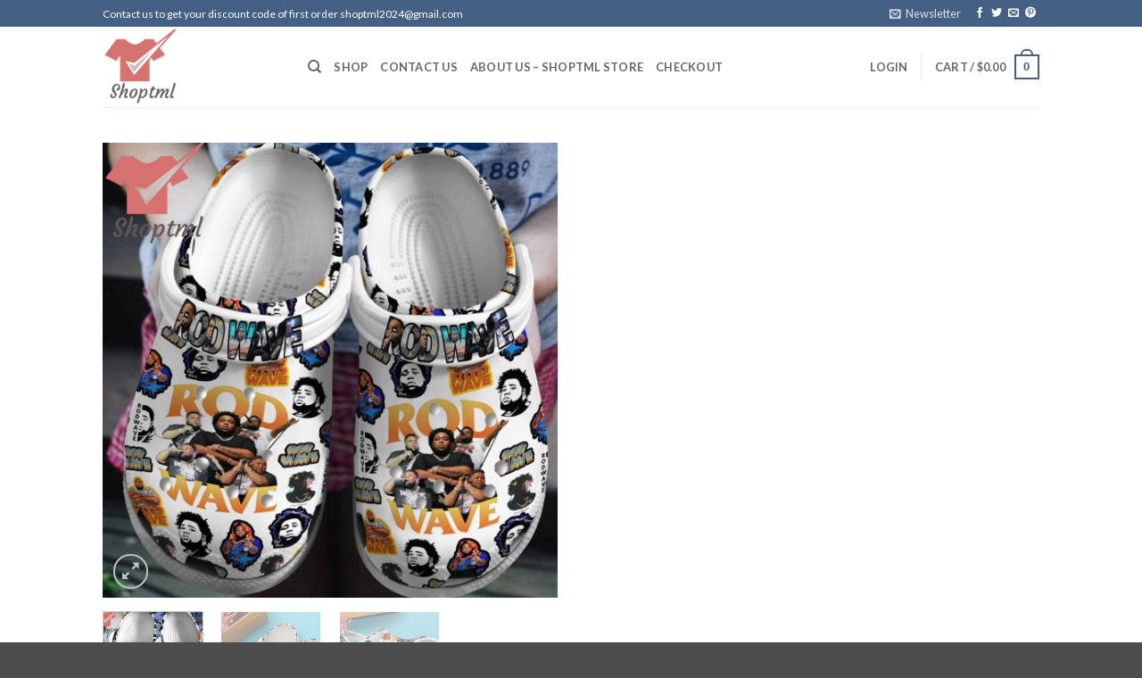

--- FILE ---
content_type: text/html; charset=UTF-8
request_url: https://shoptml.com/product/rod-wave-great-gatsby-crocs-clog-shoes/
body_size: 37315
content:
<!DOCTYPE html>
<html lang="en-US" prefix="og: https://ogp.me/ns#" class="loading-site no-js">
<head>
	<meta charset="UTF-8" />
	<link rel="profile" href="https://gmpg.org/xfn/11" />
	<link rel="pingback" href="https://shoptml.com/xmlrpc.php" />

	<script>(function(html){html.className = html.className.replace(/\bno-js\b/,'js')})(document.documentElement);</script>
	<style>img:is([sizes="auto" i], [sizes^="auto," i]) { contain-intrinsic-size: 3000px 1500px }</style>
	<meta name="viewport" content="width=device-width, initial-scale=1" />
<!-- Search Engine Optimization by Rank Math - https://rankmath.com/ -->
<title>Rod Wave Great Gatsby Crocs Clog Shoes</title>
<meta name="description" content="Click to buy it now: Rod Wave Great Gatsby Crocs Clog Shoes . BEST PRICE, FULL VERSION. You can shop for t shirt at low prices. The awesome 3d shirts is suitable for all season."/>
<meta name="robots" content="follow, index, max-snippet:-1, max-video-preview:-1, max-image-preview:large"/>
<link rel="canonical" href="https://shoptml.com/product/rod-wave-great-gatsby-crocs-clog-shoes/" />
<meta property="og:locale" content="en_US" />
<meta property="og:type" content="product" />
<meta property="og:title" content="Rod Wave Great Gatsby Crocs Clog Shoes" />
<meta property="og:description" content="Click to buy it now: Rod Wave Great Gatsby Crocs Clog Shoes . BEST PRICE, FULL VERSION. You can shop for t shirt at low prices. The awesome 3d shirts is suitable for all season." />
<meta property="og:url" content="https://shoptml.com/product/rod-wave-great-gatsby-crocs-clog-shoes/" />
<meta property="og:site_name" content="Shoptml" />
<meta property="og:image" content="https://shoptml.com/wp-content/uploads/2023/12/rod-wave-great-gatsby-crocs-clog-shoes-1-HxKLr.jpg" />
<meta property="og:image:secure_url" content="https://shoptml.com/wp-content/uploads/2023/12/rod-wave-great-gatsby-crocs-clog-shoes-1-HxKLr.jpg" />
<meta property="og:image:width" content="1100" />
<meta property="og:image:height" content="1100" />
<meta property="og:image:alt" content="Rod Wave Great Gatsby Crocs Clog Shoes" />
<meta property="og:image:type" content="image/jpeg" />
<meta property="product:price:currency" content="USD" />
<meta property="product:availability" content="instock" />
<meta name="twitter:card" content="summary_large_image" />
<meta name="twitter:title" content="Rod Wave Great Gatsby Crocs Clog Shoes" />
<meta name="twitter:description" content="Click to buy it now: Rod Wave Great Gatsby Crocs Clog Shoes . BEST PRICE, FULL VERSION. You can shop for t shirt at low prices. The awesome 3d shirts is suitable for all season." />
<meta name="twitter:image" content="https://shoptml.com/wp-content/uploads/2023/12/rod-wave-great-gatsby-crocs-clog-shoes-1-HxKLr.jpg" />
<script type="application/ld+json" class="rank-math-schema">{"@context":"https://schema.org","@graph":[{"@type":["ClothingStore","Organization"],"@id":"https://shoptml.com/#organization","name":"Shoptml","url":"https://shoptml.com","email":"shoptml.sales@gmail.com","priceRange":"$15-$60","openingHours":["Monday,Tuesday,Wednesday,Thursday,Friday,Saturday,Sunday 09:00-17:00"]},{"@type":"WebSite","@id":"https://shoptml.com/#website","url":"https://shoptml.com","name":"Shoptml","publisher":{"@id":"https://shoptml.com/#organization"},"inLanguage":"en-US"},{"@type":"ImageObject","@id":"https://shoptml.com/wp-content/uploads/2023/12/rod-wave-great-gatsby-crocs-clog-shoes-1-HxKLr.jpg","url":"https://shoptml.com/wp-content/uploads/2023/12/rod-wave-great-gatsby-crocs-clog-shoes-1-HxKLr.jpg","width":"1100","height":"1100","inLanguage":"en-US"},{"@type":"ItemPage","@id":"https://shoptml.com/product/rod-wave-great-gatsby-crocs-clog-shoes/#webpage","url":"https://shoptml.com/product/rod-wave-great-gatsby-crocs-clog-shoes/","name":"Rod Wave Great Gatsby Crocs Clog Shoes","datePublished":"2023-12-13T10:15:13+00:00","dateModified":"2023-12-13T10:15:13+00:00","isPartOf":{"@id":"https://shoptml.com/#website"},"primaryImageOfPage":{"@id":"https://shoptml.com/wp-content/uploads/2023/12/rod-wave-great-gatsby-crocs-clog-shoes-1-HxKLr.jpg"},"inLanguage":"en-US"},{"@type":"Product","name":"Rod Wave Great Gatsby Crocs Clog Shoes","description":"Click to buy it now: Rod Wave Great Gatsby Crocs Clog Shoes . BEST PRICE, FULL VERSION. You can shop for t shirt at low prices. The awesome 3d shirts is suitable for all season.","sku":"shoptml-thinh-131223-19","category":"Crocs","mainEntityOfPage":{"@id":"https://shoptml.com/product/rod-wave-great-gatsby-crocs-clog-shoes/#webpage"},"image":[{"@type":"ImageObject","url":"https://shoptml.com/wp-content/uploads/2023/12/rod-wave-great-gatsby-crocs-clog-shoes-1-HxKLr.jpg","height":"1100","width":"1100"},{"@type":"ImageObject","url":"https://shoptml.com/wp-content/uploads/2023/12/rod-wave-great-gatsby-crocs-clog-shoes-2-j4NKL.jpg","height":"1100","width":"1100"},{"@type":"ImageObject","url":"https://shoptml.com/wp-content/uploads/2023/12/rod-wave-great-gatsby-crocs-clog-shoes-3-2ftL0.jpg","height":"1100","width":"1100"}],"offers":{"@type":"Offer","price":"0","priceCurrency":"USD","priceValidUntil":"2027-12-31","availability":"http://schema.org/InStock","itemCondition":"NewCondition","url":"https://shoptml.com/product/rod-wave-great-gatsby-crocs-clog-shoes/","seller":{"@type":"Organization","@id":"https://shoptml.com/","name":"Shoptml","url":"https://shoptml.com","logo":""}},"@id":"https://shoptml.com/product/rod-wave-great-gatsby-crocs-clog-shoes/#richSnippet"}]}</script>
<!-- /Rank Math WordPress SEO plugin -->

<link rel='dns-prefetch' href='//static.klaviyo.com' />


<link rel='prefetch' href='https://shoptml.com/wp-content/themes/flatsome/assets/js/flatsome.js?ver=22889b626eb7ec03b5a4' />
<link rel='prefetch' href='https://shoptml.com/wp-content/themes/flatsome/assets/js/chunk.slider.js?ver=3.20.1' />
<link rel='prefetch' href='https://shoptml.com/wp-content/themes/flatsome/assets/js/chunk.popups.js?ver=3.20.1' />
<link rel='prefetch' href='https://shoptml.com/wp-content/themes/flatsome/assets/js/chunk.tooltips.js?ver=3.20.1' />
<link rel='prefetch' href='https://shoptml.com/wp-content/themes/flatsome/assets/js/woocommerce.js?ver=1c9be63d628ff7c3ff4c' />
<link rel="alternate" type="application/rss+xml" title="Shoptml &raquo; Feed" href="https://shoptml.com/feed/" />
<link rel="alternate" type="application/rss+xml" title="Shoptml &raquo; Comments Feed" href="https://shoptml.com/comments/feed/" />
<link rel="alternate" type="application/rss+xml" title="Shoptml &raquo; Rod Wave Great Gatsby Crocs Clog Shoes Comments Feed" href="https://shoptml.com/product/rod-wave-great-gatsby-crocs-clog-shoes/feed/" />
<link rel='stylesheet' id='contact-form-7-css' href='https://shoptml.com/wp-content/plugins/contact-form-7/includes/css/styles.css?ver=6.1.4' type='text/css' media='all' />
<link rel='stylesheet' id='photoswipe-css' href='https://shoptml.com/wp-content/plugins/woocommerce/assets/css/photoswipe/photoswipe.min.css?ver=10.3.5' type='text/css' media='all' />
<link rel='stylesheet' id='photoswipe-default-skin-css' href='https://shoptml.com/wp-content/plugins/woocommerce/assets/css/photoswipe/default-skin/default-skin.min.css?ver=10.3.5' type='text/css' media='all' />
<style id='woocommerce-inline-inline-css' type='text/css'>
.woocommerce form .form-row .required { visibility: visible; }
</style>
<link rel='stylesheet' id='brands-styles-css' href='https://shoptml.com/wp-content/plugins/woocommerce/assets/css/brands.css?ver=10.3.5' type='text/css' media='all' />
<link rel='stylesheet' id='wcpa-frontend-css' href='https://shoptml.com/wp-content/plugins/woo-custom-product-addons-pro/assets/css/style_1.css?ver=5.2.1' type='text/css' media='all' />
<link rel='stylesheet' id='sgbmsm-css-css' href='https://shoptml.com/wp-content/plugins/salesgen-upsell/modules/upsell/assets/css/styles.min.css?ver=0.6.8' type='text/css' media='all' />
<style id='sgbmsm-css-inline-css' type='text/css'>
body .salesgen-ub-announcement-product{text-align:left}
</style>
<link rel='stylesheet' id='flatsome-main-css' href='https://shoptml.com/wp-content/themes/flatsome/assets/css/flatsome.css?ver=3.20.1' type='text/css' media='all' />
<style id='flatsome-main-inline-css' type='text/css'>
@font-face {
				font-family: "fl-icons";
				font-display: block;
				src: url(https://shoptml.com/wp-content/themes/flatsome/assets/css/icons/fl-icons.eot?v=3.20.1);
				src:
					url(https://shoptml.com/wp-content/themes/flatsome/assets/css/icons/fl-icons.eot#iefix?v=3.20.1) format("embedded-opentype"),
					url(https://shoptml.com/wp-content/themes/flatsome/assets/css/icons/fl-icons.woff2?v=3.20.1) format("woff2"),
					url(https://shoptml.com/wp-content/themes/flatsome/assets/css/icons/fl-icons.ttf?v=3.20.1) format("truetype"),
					url(https://shoptml.com/wp-content/themes/flatsome/assets/css/icons/fl-icons.woff?v=3.20.1) format("woff"),
					url(https://shoptml.com/wp-content/themes/flatsome/assets/css/icons/fl-icons.svg?v=3.20.1#fl-icons) format("svg");
			}
</style>
<link rel='stylesheet' id='flatsome-shop-css' href='https://shoptml.com/wp-content/themes/flatsome/assets/css/flatsome-shop.css?ver=3.20.1' type='text/css' media='all' />
<link rel='stylesheet' id='flatsome-style-css' href='https://shoptml.com/wp-content/themes/bm-flatsome-child/style.css?ver=3.0111' type='text/css' media='all' />
<style id="perfmatters-google-font-1">@font-face{font-family:'Lato';font-style:normal;font-weight:300;font-display:swap;src:url(https://shoptml.com/wp-content/cache/perfmatters/shoptml.com/fonts/S6u9w4BMUTPHh7USSwaPGQ3q5d0N7w.woff2) format('woff2');unicode-range:U+0100-02BA,U+02BD-02C5,U+02C7-02CC,U+02CE-02D7,U+02DD-02FF,U+0304,U+0308,U+0329,U+1D00-1DBF,U+1E00-1E9F,U+1EF2-1EFF,U+2020,U+20A0-20AB,U+20AD-20C0,U+2113,U+2C60-2C7F,U+A720-A7FF}@font-face{font-family:'Lato';font-style:normal;font-weight:300;font-display:swap;src:url(https://shoptml.com/wp-content/cache/perfmatters/shoptml.com/fonts/S6u9w4BMUTPHh7USSwiPGQ3q5d0.woff2) format('woff2');unicode-range:U+0000-00FF,U+0131,U+0152-0153,U+02BB-02BC,U+02C6,U+02DA,U+02DC,U+0304,U+0308,U+0329,U+2000-206F,U+20AC,U+2122,U+2191,U+2193,U+2212,U+2215,U+FEFF,U+FFFD}@font-face{font-family:'Lato';font-style:normal;font-weight:400;font-display:swap;src:url(https://shoptml.com/wp-content/cache/perfmatters/shoptml.com/fonts/S6uyw4BMUTPHjxAwXiWtFCfQ7A.woff2) format('woff2');unicode-range:U+0100-02BA,U+02BD-02C5,U+02C7-02CC,U+02CE-02D7,U+02DD-02FF,U+0304,U+0308,U+0329,U+1D00-1DBF,U+1E00-1E9F,U+1EF2-1EFF,U+2020,U+20A0-20AB,U+20AD-20C0,U+2113,U+2C60-2C7F,U+A720-A7FF}@font-face{font-family:'Lato';font-style:normal;font-weight:400;font-display:swap;src:url(https://shoptml.com/wp-content/cache/perfmatters/shoptml.com/fonts/S6uyw4BMUTPHjx4wXiWtFCc.woff2) format('woff2');unicode-range:U+0000-00FF,U+0131,U+0152-0153,U+02BB-02BC,U+02C6,U+02DA,U+02DC,U+0304,U+0308,U+0329,U+2000-206F,U+20AC,U+2122,U+2191,U+2193,U+2212,U+2215,U+FEFF,U+FFFD}@font-face{font-family:'Lato';font-style:normal;font-weight:700;font-display:swap;src:url(https://shoptml.com/wp-content/cache/perfmatters/shoptml.com/fonts/S6u9w4BMUTPHh6UVSwaPGQ3q5d0N7w.woff2) format('woff2');unicode-range:U+0100-02BA,U+02BD-02C5,U+02C7-02CC,U+02CE-02D7,U+02DD-02FF,U+0304,U+0308,U+0329,U+1D00-1DBF,U+1E00-1E9F,U+1EF2-1EFF,U+2020,U+20A0-20AB,U+20AD-20C0,U+2113,U+2C60-2C7F,U+A720-A7FF}@font-face{font-family:'Lato';font-style:normal;font-weight:700;font-display:swap;src:url(https://shoptml.com/wp-content/cache/perfmatters/shoptml.com/fonts/S6u9w4BMUTPHh6UVSwiPGQ3q5d0.woff2) format('woff2');unicode-range:U+0000-00FF,U+0131,U+0152-0153,U+02BB-02BC,U+02C6,U+02DA,U+02DC,U+0304,U+0308,U+0329,U+2000-206F,U+20AC,U+2122,U+2191,U+2193,U+2212,U+2215,U+FEFF,U+FFFD}</style>
<script type="text/javascript" src="https://shoptml.com/wp-includes/js/jquery/jquery.min.js?ver=3.7.1" id="jquery-core-js"></script>
<script type="text/javascript" src="https://shoptml.com/wp-content/plugins/woocommerce/assets/js/jquery-blockui/jquery.blockUI.min.js?ver=2.7.0-wc.10.3.5" id="wc-jquery-blockui-js" data-wp-strategy="defer"></script>
<script type="text/javascript" id="wc-add-to-cart-js-extra">
/* <![CDATA[ */
var wc_add_to_cart_params = {"ajax_url":"\/wp-admin\/admin-ajax.php","wc_ajax_url":"\/?wc-ajax=%%endpoint%%","i18n_view_cart":"View cart","cart_url":"https:\/\/shoptml.com\/cart\/","is_cart":"","cart_redirect_after_add":"no"};
/* ]]> */
</script>
<script type="text/javascript" src="https://shoptml.com/wp-content/plugins/woocommerce/assets/js/frontend/add-to-cart.min.js?ver=10.3.5" id="wc-add-to-cart-js" defer="defer" data-wp-strategy="defer"></script>
<script type="text/javascript" src="https://shoptml.com/wp-content/plugins/woocommerce/assets/js/photoswipe/photoswipe.min.js?ver=4.1.1-wc.10.3.5" id="wc-photoswipe-js" defer="defer" data-wp-strategy="defer"></script>
<script type="text/javascript" src="https://shoptml.com/wp-content/plugins/woocommerce/assets/js/photoswipe/photoswipe-ui-default.min.js?ver=4.1.1-wc.10.3.5" id="wc-photoswipe-ui-default-js" defer="defer" data-wp-strategy="defer"></script>
<script type="text/javascript" id="wc-single-product-js-extra">
/* <![CDATA[ */
var wc_single_product_params = {"i18n_required_rating_text":"Please select a rating","i18n_rating_options":["1 of 5 stars","2 of 5 stars","3 of 5 stars","4 of 5 stars","5 of 5 stars"],"i18n_product_gallery_trigger_text":"View full-screen image gallery","review_rating_required":"yes","flexslider":{"rtl":false,"animation":"slide","smoothHeight":true,"directionNav":false,"controlNav":"thumbnails","slideshow":false,"animationSpeed":500,"animationLoop":false,"allowOneSlide":false},"zoom_enabled":"","zoom_options":[],"photoswipe_enabled":"1","photoswipe_options":{"shareEl":false,"closeOnScroll":false,"history":false,"hideAnimationDuration":0,"showAnimationDuration":0},"flexslider_enabled":""};
/* ]]> */
</script>
<script type="text/javascript" src="https://shoptml.com/wp-content/plugins/woocommerce/assets/js/frontend/single-product.min.js?ver=10.3.5" id="wc-single-product-js" defer="defer" data-wp-strategy="defer"></script>
<script type="text/javascript" src="https://shoptml.com/wp-content/plugins/woocommerce/assets/js/js-cookie/js.cookie.min.js?ver=2.1.4-wc.10.3.5" id="wc-js-cookie-js" data-wp-strategy="defer"></script>
<script type="text/javascript" id="wc-settings-dep-in-header-js-after">
/* <![CDATA[ */
console.warn( "Scripts that have a dependency on [wc-settings, wc-blocks-checkout] must be loaded in the footer, klaviyo-klaviyo-checkout-block-editor-script was registered to load in the header, but has been switched to load in the footer instead. See https://github.com/woocommerce/woocommerce-gutenberg-products-block/pull/5059" );
console.warn( "Scripts that have a dependency on [wc-settings, wc-blocks-checkout] must be loaded in the footer, klaviyo-klaviyo-checkout-block-view-script was registered to load in the header, but has been switched to load in the footer instead. See https://github.com/woocommerce/woocommerce-gutenberg-products-block/pull/5059" );
/* ]]> */
</script>
<link rel="https://api.w.org/" href="https://shoptml.com/wp-json/" /><link rel="alternate" title="JSON" type="application/json" href="https://shoptml.com/wp-json/wp/v2/product/29197" /><link rel='shortlink' href='https://shoptml.com/?p=29197' />
<link rel="alternate" title="oEmbed (JSON)" type="application/json+oembed" href="https://shoptml.com/wp-json/oembed/1.0/embed?url=https%3A%2F%2Fshoptml.com%2Fproduct%2Frod-wave-great-gatsby-crocs-clog-shoes%2F" />
<link rel="alternate" title="oEmbed (XML)" type="text/xml+oembed" href="https://shoptml.com/wp-json/oembed/1.0/embed?url=https%3A%2F%2Fshoptml.com%2Fproduct%2Frod-wave-great-gatsby-crocs-clog-shoes%2F&#038;format=xml" />
<meta name="referrer" content="no-referrer" /><link class="cs_pp_element" rel="preload" href="https://joyfulcountdown.shop?checkout=yes" as="document"><meta name="google-site-verification" content="lfzrqx_qEpy86f6X8cEd4Ylg5HWrFseBHiNcA_bzr0U" />
<!-- Google tag (gtag.js) -->
<script async src="https://www.googletagmanager.com/gtag/js?id=UA-106204562-1"></script>
<script>
  window.dataLayer = window.dataLayer || [];
  function gtag(){dataLayer.push(arguments);}
  gtag('js', new Date());

  gtag('config', 'UA-106204562-1');
</script>
	<noscript><style>.woocommerce-product-gallery{ opacity: 1 !important; }</style></noscript>
	<style>:root{  --wcpasectiontitlesize:14px;   --wcpalabelsize:14px;   --wcpadescsize:13px;   --wcpaerrorsize:13px;   --wcpalabelweight:normal;   --wcpadescweight:normal;   --wcpaborderwidth:1px;   --wcpaborderradius:6px;   --wcpainputheight:45px;   --wcpachecklabelsize:14px;   --wcpacheckborderwidth:1px;   --wcpacheckwidth:20px;   --wcpacheckheight:20px;   --wcpacheckborderradius:4px;   --wcpacheckbuttonradius:5px;   --wcpacheckbuttonborder:2px;   --wcpaqtywidth:100px;   --wcpaqtyheight:45px;   --wcpaqtyradius:6px; }:root{  --wcpasectiontitlecolor:#4A4A4A;   --wcpasectiontitlebg:rgba(238,238,238,0.28);   --wcpalinecolor:#Bebebe;   --wcpabuttoncolor:#3340d3;   --wcpalabelcolor:#424242;   --wcpadesccolor:#797979;   --wcpabordercolor:#c6d0e9;   --wcpabordercolorfocus:#3561f3;   --wcpainputbgcolor:#FFFFFF;   --wcpainputcolor:#5d5d5d;   --wcpachecklabelcolor:#4a4a4a;   --wcpacheckbgcolor:#3340d3;   --wcpacheckbordercolor:#B9CBE3;   --wcpachecktickcolor:#ffffff;   --wcparadiobgcolor:#3340d3;   --wcparadiobordercolor:#B9CBE3;   --wcparadioselbordercolor:#3340d3;   --wcpabuttontextcolor:#ffffff;   --wcpaerrorcolor:#F55050;   --wcpacheckbuttoncolor:#CAE2F9;   --wcpacheckbuttonbordercolor:#EEEEEE;   --wcpacheckbuttonselectioncolor:#CECECE;   --wcpaimageselectionoutline:#3340d3;   --wcpaimagetickbg:#2649FF;   --wcpaimagetickcolor:#FFFFFF;   --wcpaimagetickborder:#FFFFFF;   --wcpaimagemagnifierbg:#2649FF;   --wcpaimagemagnifiercolor:#ffffff;   --wcpaimagemagnifierborder:#FFFFFF;   --wcpaimageselectionshadow:rgba(0,0,0,0.25);   --wcpachecktogglebg:#CAE2F9;   --wcpachecktogglecirclecolor:#FFFFFF;   --wcpachecktogglebgactive:#BADA55;   --wcpaqtybuttoncolor:#EEEEEE;   --wcpaqtybuttonhovercolor:#DDDDDD;   --wcpaqtybuttontextcolor:#424242; }:root{  --wcpaleftlabelwidth:120px; }</style><link rel="icon" href="https://shoptml.com/wp-content/uploads/2023/03/cropped-site-identity-1-32x32.jpg" sizes="32x32" />
<link rel="icon" href="https://shoptml.com/wp-content/uploads/2023/03/cropped-site-identity-1-192x192.jpg" sizes="192x192" />
<link rel="apple-touch-icon" href="https://shoptml.com/wp-content/uploads/2023/03/cropped-site-identity-1-180x180.jpg" />
<meta name="msapplication-TileImage" content="https://shoptml.com/wp-content/uploads/2023/03/cropped-site-identity-1-270x270.jpg" />
<style id="custom-css" type="text/css">:root {--primary-color: #446084;--fs-color-primary: #446084;--fs-color-secondary: #C05530;--fs-color-success: #627D47;--fs-color-alert: #b20000;--fs-color-base: #4a4a4a;--fs-experimental-link-color: #334862;--fs-experimental-link-color-hover: #111;}.tooltipster-base {--tooltip-color: #fff;--tooltip-bg-color: #000;}.off-canvas-right .mfp-content, .off-canvas-left .mfp-content {--drawer-width: 300px;}.off-canvas .mfp-content.off-canvas-cart {--drawer-width: 360px;}.header-main{height: 90px}#logo img{max-height: 90px}#logo{width:200px;}.header-top{min-height: 30px}.transparent .header-main{height: 90px}.transparent #logo img{max-height: 90px}.has-transparent + .page-title:first-of-type,.has-transparent + #main > .page-title,.has-transparent + #main > div > .page-title,.has-transparent + #main .page-header-wrapper:first-of-type .page-title{padding-top: 120px;}.header.show-on-scroll,.stuck .header-main{height:70px!important}.stuck #logo img{max-height: 70px!important}.header-bottom {background-color: #f1f1f1}.header-main .nav > li > a{line-height: 16px }@media (max-width: 549px) {.header-main{height: 70px}#logo img{max-height: 70px}}body{font-family: Lato, sans-serif;}body {font-weight: 400;font-style: normal;}.nav > li > a {font-family: Lato, sans-serif;}.mobile-sidebar-levels-2 .nav > li > ul > li > a {font-family: Lato, sans-serif;}.nav > li > a,.mobile-sidebar-levels-2 .nav > li > ul > li > a {font-weight: 700;font-style: normal;}h1,h2,h3,h4,h5,h6,.heading-font, .off-canvas-center .nav-sidebar.nav-vertical > li > a{font-family: Lato, sans-serif;}h1,h2,h3,h4,h5,h6,.heading-font,.banner h1,.banner h2 {font-weight: 700;font-style: normal;}.alt-font{font-family: Lato, sans-serif;}.alt-font {font-weight: 300!important;font-style: normal!important;}.shop-page-title.featured-title .title-bg{ background-image: url(https://shoptml.com/wp-content/uploads/2023/12/rod-wave-great-gatsby-crocs-clog-shoes-1-HxKLr.jpg)!important;}@media screen and (min-width: 550px){.products .box-vertical .box-image{min-width: 247px!important;width: 247px!important;}}.nav-vertical-fly-out > li + li {border-top-width: 1px; border-top-style: solid;}.label-new.menu-item > a:after{content:"New";}.label-hot.menu-item > a:after{content:"Hot";}.label-sale.menu-item > a:after{content:"Sale";}.label-popular.menu-item > a:after{content:"Popular";}</style></head>

<body class="wp-singular product-template-default single single-product postid-29197 wp-theme-flatsome wp-child-theme-bm-flatsome-child theme-flatsome woocommerce woocommerce-page woocommerce-no-js lightbox nav-dropdown-has-arrow nav-dropdown-has-shadow nav-dropdown-has-border">


<a class="skip-link screen-reader-text" href="#main">Skip to content</a>

<div id="wrapper">

	
	<header id="header" class="header has-sticky sticky-jump">
		<div class="header-wrapper">
			<div id="top-bar" class="header-top hide-for-sticky nav-dark">
    <div class="flex-row container">
      <div class="flex-col hide-for-medium flex-left">
          <ul class="nav nav-left medium-nav-center nav-small  nav-divided">
              <li class="html custom html_topbar_left">Contact us to get your discount code of first order <a href="/cdn-cgi/l/email-protection" class="__cf_email__" data-cfemail="99eaf1f6e9edf4f5aba9abadd9fef4f8f0f5b7faf6f4">[email&#160;protected]</a></li>          </ul>
      </div>

      <div class="flex-col hide-for-medium flex-center">
          <ul class="nav nav-center nav-small  nav-divided">
                        </ul>
      </div>

      <div class="flex-col hide-for-medium flex-right">
         <ul class="nav top-bar-nav nav-right nav-small  nav-divided">
              <li class="header-newsletter-item has-icon">

<a href="#header-newsletter-signup" class="tooltip is-small" role="button" title="Sign up for Newsletter" aria-label="Newsletter" aria-expanded="false" aria-haspopup="dialog" aria-controls="header-newsletter-signup" data-flatsome-role-button>

      <i class="icon-envelop" aria-hidden="true"></i>  
      <span class="header-newsletter-title hide-for-medium">
      Newsletter    </span>
  </a>
	<div id="header-newsletter-signup"
	     class="lightbox-by-id lightbox-content mfp-hide lightbox-white "
	     style="max-width:700px ;padding:0px">
		
  <div class="banner has-hover" id="banner-197264662">
          <div class="banner-inner fill">
        <div class="banner-bg fill" >
            <img src="https://shoptml.com/wp-content/themes/flatsome/assets/img/missing.jpg" class="bg" alt="" />                        <div class="overlay"></div>            
	<div class="is-border is-dashed"
		style="border-color:rgba(255,255,255,.3);border-width:2px 2px 2px 2px;margin:10px;">
	</div>
                    </div>
		
        <div class="banner-layers container">
            <div class="fill banner-link"></div>               <div id="text-box-227462898" class="text-box banner-layer x10 md-x10 lg-x10 y50 md-y50 lg-y50 res-text">
                     <div data-animate="fadeInUp">           <div class="text-box-content text dark">
              
              <div class="text-inner text-left">
                  <h3 class="uppercase">Sign up for Newsletter</h3><p class="lead">Signup for our newsletter to get notified about sales and new products. Add any text here or remove it.</p><p class="wpcf7-contact-form-not-found"><strong>Error:</strong> Contact form not found.</p>              </div>
           </div>
       </div>                     
<style>
#text-box-227462898 {
  width: 60%;
}
#text-box-227462898 .text-box-content {
  font-size: 100%;
}
@media (min-width:550px) {
  #text-box-227462898 {
    width: 50%;
  }
}
</style>
    </div>
         </div>
      </div>

            
<style>
#banner-197264662 {
  padding-top: 500px;
}
#banner-197264662 .overlay {
  background-color: rgba(0,0,0,.4);
}
</style>
  </div>

	</div>
	
	</li>
<li class="html header-social-icons ml-0">
	<div class="social-icons follow-icons" ><a href="https://www.facebook.com/shoptml" target="_blank" data-label="Facebook" class="icon plain tooltip facebook" title="Follow on Facebook" aria-label="Follow on Facebook" rel="noopener nofollow"><i class="icon-facebook" aria-hidden="true"></i></a><a href="https://twitter.com/shop_tml" data-label="Twitter" target="_blank" class="icon plain tooltip twitter" title="Follow on Twitter" aria-label="Follow on Twitter" rel="noopener nofollow"><i class="icon-twitter" aria-hidden="true"></i></a><a href="/cdn-cgi/l/email-protection#d4a7bcbba4a0b9b8e6e4e6e094b3b9b5bdb8fab7bbb9" data-label="E-mail" target="_blank" class="icon plain tooltip email" title="Send us an email" aria-label="Send us an email" rel="nofollow noopener"><i class="icon-envelop" aria-hidden="true"></i></a><a href="https://www.pinterest.com/shoptmlsales/" data-label="Pinterest" target="_blank" class="icon plain tooltip pinterest" title="Follow on Pinterest" aria-label="Follow on Pinterest" rel="noopener nofollow"><i class="icon-pinterest" aria-hidden="true"></i></a></div></li>
          </ul>
      </div>

            <div class="flex-col show-for-medium flex-grow">
          <ul class="nav nav-center nav-small mobile-nav  nav-divided">
              <li class="html custom html_topbar_left">Contact us to get your discount code of first order <a href="/cdn-cgi/l/email-protection" class="__cf_email__" data-cfemail="9fecf7f0efebf2f3adafadabdff8f2fef6f3b1fcf0f2">[email&#160;protected]</a></li>          </ul>
      </div>
      
    </div>
</div>
<div id="masthead" class="header-main ">
      <div class="header-inner flex-row container logo-left medium-logo-center" role="navigation">

          <!-- Logo -->
          <div id="logo" class="flex-col logo">
            
<!-- Header logo -->
<a href="https://shoptml.com/" title="Shoptml - Upgrade your fashion game" rel="home">
		<img width="785" height="839" src="https://shoptml.com/wp-content/uploads/2022/08/flc_design2022080861231-1.png" class="header_logo header-logo" alt="Shoptml"/><img  width="785" height="839" src="https://shoptml.com/wp-content/uploads/2022/08/flc_design2022080861231-1.png" class="header-logo-dark" alt="Shoptml"/></a>
          </div>

          <!-- Mobile Left Elements -->
          <div class="flex-col show-for-medium flex-left">
            <ul class="mobile-nav nav nav-left ">
              <li class="nav-icon has-icon">
			<a href="#" class="is-small" data-open="#main-menu" data-pos="left" data-bg="main-menu-overlay" role="button" aria-label="Menu" aria-controls="main-menu" aria-expanded="false" aria-haspopup="dialog" data-flatsome-role-button>
			<i class="icon-menu" aria-hidden="true"></i>					</a>
	</li>
            </ul>
          </div>

          <!-- Left Elements -->
          <div class="flex-col hide-for-medium flex-left
            flex-grow">
            <ul class="header-nav header-nav-main nav nav-left  nav-uppercase" >
              <li class="header-search header-search-dropdown has-icon has-dropdown menu-item-has-children">
		<a href="#" aria-label="Search" aria-haspopup="true" aria-expanded="false" aria-controls="ux-search-dropdown" class="nav-top-link is-small"><i class="icon-search" aria-hidden="true"></i></a>
		<ul id="ux-search-dropdown" class="nav-dropdown nav-dropdown-default">
	 	<li class="header-search-form search-form html relative has-icon">
	<div class="header-search-form-wrapper">
		<div class="searchform-wrapper ux-search-box relative is-normal"><form role="search" method="get" class="searchform" action="https://shoptml.com/">
	<div class="flex-row relative">
						<div class="flex-col flex-grow">
			<label class="screen-reader-text" for="woocommerce-product-search-field-0">Search for:</label>
			<input type="search" id="woocommerce-product-search-field-0" class="search-field mb-0" placeholder="Search&hellip;" value="" name="s" />
			<input type="hidden" name="post_type" value="product" />
					</div>
		<div class="flex-col">
			<button type="submit" value="Search" class="ux-search-submit submit-button secondary button  icon mb-0" aria-label="Submit">
				<i class="icon-search" aria-hidden="true"></i>			</button>
		</div>
	</div>
	<div class="live-search-results text-left z-top"></div>
</form>
</div>	</div>
</li>
	</ul>
</li>
<li id="menu-item-6863" class="menu-item menu-item-type-post_type menu-item-object-page current_page_parent menu-item-6863 menu-item-design-default"><a href="https://shoptml.com/shop/" class="nav-top-link">Shop</a></li>
<li id="menu-item-6860" class="menu-item menu-item-type-post_type menu-item-object-page menu-item-6860 menu-item-design-default"><a href="https://shoptml.com/contact-us/" class="nav-top-link">Contact us</a></li>
<li id="menu-item-6861" class="menu-item menu-item-type-post_type menu-item-object-page menu-item-6861 menu-item-design-default"><a href="https://shoptml.com/about-us-shoptml-store/" class="nav-top-link">About us &#8211; Shoptml store</a></li>
<li id="menu-item-6862" class="menu-item menu-item-type-post_type menu-item-object-page menu-item-6862 menu-item-design-default"><a href="https://shoptml.com/checkout/" class="nav-top-link">Checkout</a></li>
            </ul>
          </div>

          <!-- Right Elements -->
          <div class="flex-col hide-for-medium flex-right">
            <ul class="header-nav header-nav-main nav nav-right  nav-uppercase">
              
<li class="account-item has-icon">

	<a href="https://shoptml.com/my-account/" class="nav-top-link nav-top-not-logged-in is-small" title="Login" role="button" data-open="#login-form-popup" aria-controls="login-form-popup" aria-expanded="false" aria-haspopup="dialog" data-flatsome-role-button>
					<span>
			Login			</span>
				</a>




</li>
<li class="header-divider"></li><li class="cart-item has-icon has-dropdown">

<a href="https://shoptml.com/cart/" class="header-cart-link nav-top-link is-small" title="Cart" aria-label="View cart" aria-expanded="false" aria-haspopup="true" role="button" data-flatsome-role-button>

<span class="header-cart-title">
   Cart   /      <span class="cart-price"><span class="woocommerce-Price-amount amount"><bdi><span class="woocommerce-Price-currencySymbol">&#36;</span>0.00</bdi></span></span>
  </span>

    <span class="cart-icon image-icon">
    <strong>0</strong>
  </span>
  </a>

 <ul class="nav-dropdown nav-dropdown-default">
    <li class="html widget_shopping_cart">
      <div class="widget_shopping_cart_content">
        

	<div class="ux-mini-cart-empty flex flex-row-col text-center pt pb">
				<div class="ux-mini-cart-empty-icon">
			<svg aria-hidden="true" xmlns="http://www.w3.org/2000/svg" viewBox="0 0 17 19" style="opacity:.1;height:80px;">
				<path d="M8.5 0C6.7 0 5.3 1.2 5.3 2.7v2H2.1c-.3 0-.6.3-.7.7L0 18.2c0 .4.2.8.6.8h15.7c.4 0 .7-.3.7-.7v-.1L15.6 5.4c0-.3-.3-.6-.7-.6h-3.2v-2c0-1.6-1.4-2.8-3.2-2.8zM6.7 2.7c0-.8.8-1.4 1.8-1.4s1.8.6 1.8 1.4v2H6.7v-2zm7.5 3.4 1.3 11.5h-14L2.8 6.1h2.5v1.4c0 .4.3.7.7.7.4 0 .7-.3.7-.7V6.1h3.5v1.4c0 .4.3.7.7.7s.7-.3.7-.7V6.1h2.6z" fill-rule="evenodd" clip-rule="evenodd" fill="currentColor"></path>
			</svg>
		</div>
				<p class="woocommerce-mini-cart__empty-message empty">No products in the cart.</p>
					<p class="return-to-shop">
				<a class="button primary wc-backward" href="https://shoptml.com/shop/">
					Return to shop				</a>
			</p>
				</div>


      </div>
    </li>
     </ul>

</li>
            </ul>
          </div>

          <!-- Mobile Right Elements -->
          <div class="flex-col show-for-medium flex-right">
            <ul class="mobile-nav nav nav-right ">
              <li class="cart-item has-icon">


		<a href="https://shoptml.com/cart/" class="header-cart-link nav-top-link is-small off-canvas-toggle" title="Cart" aria-label="View cart" aria-expanded="false" aria-haspopup="dialog" role="button" data-open="#cart-popup" data-class="off-canvas-cart" data-pos="right" aria-controls="cart-popup" data-flatsome-role-button>

    <span class="cart-icon image-icon">
    <strong>0</strong>
  </span>
  </a>


  <!-- Cart Sidebar Popup -->
  <div id="cart-popup" class="mfp-hide">
  <div class="cart-popup-inner inner-padding cart-popup-inner--sticky">
      <div class="cart-popup-title text-center">
          <span class="heading-font uppercase">Cart</span>
          <div class="is-divider"></div>
      </div>
	  <div class="widget_shopping_cart">
		  <div class="widget_shopping_cart_content">
			  

	<div class="ux-mini-cart-empty flex flex-row-col text-center pt pb">
				<div class="ux-mini-cart-empty-icon">
			<svg aria-hidden="true" xmlns="http://www.w3.org/2000/svg" viewBox="0 0 17 19" style="opacity:.1;height:80px;">
				<path d="M8.5 0C6.7 0 5.3 1.2 5.3 2.7v2H2.1c-.3 0-.6.3-.7.7L0 18.2c0 .4.2.8.6.8h15.7c.4 0 .7-.3.7-.7v-.1L15.6 5.4c0-.3-.3-.6-.7-.6h-3.2v-2c0-1.6-1.4-2.8-3.2-2.8zM6.7 2.7c0-.8.8-1.4 1.8-1.4s1.8.6 1.8 1.4v2H6.7v-2zm7.5 3.4 1.3 11.5h-14L2.8 6.1h2.5v1.4c0 .4.3.7.7.7.4 0 .7-.3.7-.7V6.1h3.5v1.4c0 .4.3.7.7.7s.7-.3.7-.7V6.1h2.6z" fill-rule="evenodd" clip-rule="evenodd" fill="currentColor"></path>
			</svg>
		</div>
				<p class="woocommerce-mini-cart__empty-message empty">No products in the cart.</p>
					<p class="return-to-shop">
				<a class="button primary wc-backward" href="https://shoptml.com/shop/">
					Return to shop				</a>
			</p>
				</div>


		  </div>
	  </div>
               </div>
  </div>

</li>
            </ul>
          </div>

      </div>

            <div class="container"><div class="top-divider full-width"></div></div>
      </div>

<div class="header-bg-container fill"><div class="header-bg-image fill"></div><div class="header-bg-color fill"></div></div>		</div>
	</header>

	
	<main id="main" class="">

	<div class="shop-container">

		
			<div class="container">
	<div class="woocommerce-notices-wrapper"></div></div>
<div id="product-29197" class="wcpa_has_options product type-product post-29197 status-publish first instock product_cat-crocs product_tag-croc-thinh131223 product_tag-rod-wave has-post-thumbnail shipping-taxable purchasable product-type-simple">
	<div class="product-container">
  <div class="product-main">
    <div class="row content-row mb-0">

    	<div class="product-gallery col large-6">
			<div class="is-sticky-column"><div class="is-sticky-column__inner">			
<div class="product-images relative mb-half has-hover woocommerce-product-gallery woocommerce-product-gallery--with-images woocommerce-product-gallery--columns-4 images" data-columns="4">

  <div class="badge-container is-larger absolute left top z-1">

</div>

  <div class="image-tools absolute top show-on-hover right z-3">
      </div>

  <div class="woocommerce-product-gallery__wrapper product-gallery-slider slider slider-nav-small mb-half"
        data-flickity-options='{
                "cellAlign": "center",
                "wrapAround": true,
                "autoPlay": false,
                "prevNextButtons":true,
                "adaptiveHeight": true,
                "imagesLoaded": true,
                "lazyLoad": 1,
                "dragThreshold" : 15,
                "pageDots": false,
                "rightToLeft": false       }'>
    <div data-thumb="https://shoptml.com/wp-content/uploads/2023/12/rod-wave-great-gatsby-crocs-clog-shoes-1-HxKLr-100x100.jpg" data-thumb-alt="Rod Wave Great Gatsby Crocs Clog Shoes" data-thumb-srcset="https://shoptml.com/wp-content/uploads/2023/12/rod-wave-great-gatsby-crocs-clog-shoes-1-HxKLr-300x300.jpg 300w, https://shoptml.com/wp-content/uploads/2023/12/rod-wave-great-gatsby-crocs-clog-shoes-1-HxKLr-1024x1024.jpg 1024w, https://shoptml.com/wp-content/uploads/2023/12/rod-wave-great-gatsby-crocs-clog-shoes-1-HxKLr-150x150.jpg 150w, https://shoptml.com/wp-content/uploads/2023/12/rod-wave-great-gatsby-crocs-clog-shoes-1-HxKLr-768x768.jpg 768w, https://shoptml.com/wp-content/uploads/2023/12/rod-wave-great-gatsby-crocs-clog-shoes-1-HxKLr-510x510.jpg 510w, https://shoptml.com/wp-content/uploads/2023/12/rod-wave-great-gatsby-crocs-clog-shoes-1-HxKLr-100x100.jpg 100w, https://shoptml.com/wp-content/uploads/2023/12/rod-wave-great-gatsby-crocs-clog-shoes-1-HxKLr.jpg 1100w"  data-thumb-sizes="(max-width: 100px) 100vw, 100px" class="woocommerce-product-gallery__image slide first"><a href="https://shoptml.com/wp-content/uploads/2023/12/rod-wave-great-gatsby-crocs-clog-shoes-1-HxKLr.jpg"><img width="510" height="510" src="https://shoptml.com/wp-content/uploads/2023/12/rod-wave-great-gatsby-crocs-clog-shoes-1-HxKLr-510x510.jpg" class="wp-post-image ux-skip-lazy" alt="Rod Wave Great Gatsby Crocs Clog Shoes" data-caption="" data-src="https://shoptml.com/wp-content/uploads/2023/12/rod-wave-great-gatsby-crocs-clog-shoes-1-HxKLr.jpg" data-large_image="https://shoptml.com/wp-content/uploads/2023/12/rod-wave-great-gatsby-crocs-clog-shoes-1-HxKLr.jpg" data-large_image_width="1100" data-large_image_height="1100" decoding="async" fetchpriority="high" srcset="https://shoptml.com/wp-content/uploads/2023/12/rod-wave-great-gatsby-crocs-clog-shoes-1-HxKLr-300x300.jpg 300w, https://shoptml.com/wp-content/uploads/2023/12/rod-wave-great-gatsby-crocs-clog-shoes-1-HxKLr-1024x1024.jpg 1024w, https://shoptml.com/wp-content/uploads/2023/12/rod-wave-great-gatsby-crocs-clog-shoes-1-HxKLr-150x150.jpg 150w, https://shoptml.com/wp-content/uploads/2023/12/rod-wave-great-gatsby-crocs-clog-shoes-1-HxKLr-768x768.jpg 768w, https://shoptml.com/wp-content/uploads/2023/12/rod-wave-great-gatsby-crocs-clog-shoes-1-HxKLr-510x510.jpg 510w, https://shoptml.com/wp-content/uploads/2023/12/rod-wave-great-gatsby-crocs-clog-shoes-1-HxKLr-100x100.jpg 100w, https://shoptml.com/wp-content/uploads/2023/12/rod-wave-great-gatsby-crocs-clog-shoes-1-HxKLr.jpg 1100w" sizes="(max-width: 510px) 100vw, 510px" title="Rod Wave Great Gatsby Crocs Clog Shoes" /></a></div><div data-thumb="https://shoptml.com/wp-content/uploads/2023/12/rod-wave-great-gatsby-crocs-clog-shoes-2-j4NKL-100x100.jpg" data-thumb-alt="Rod Wave Great Gatsby Crocs Clog Shoes - Image 2" data-thumb-srcset="https://shoptml.com/wp-content/uploads/2023/12/rod-wave-great-gatsby-crocs-clog-shoes-2-j4NKL-300x300.jpg 300w, https://shoptml.com/wp-content/uploads/2023/12/rod-wave-great-gatsby-crocs-clog-shoes-2-j4NKL-1024x1024.jpg 1024w, https://shoptml.com/wp-content/uploads/2023/12/rod-wave-great-gatsby-crocs-clog-shoes-2-j4NKL-150x150.jpg 150w, https://shoptml.com/wp-content/uploads/2023/12/rod-wave-great-gatsby-crocs-clog-shoes-2-j4NKL-768x768.jpg 768w, https://shoptml.com/wp-content/uploads/2023/12/rod-wave-great-gatsby-crocs-clog-shoes-2-j4NKL-510x510.jpg 510w, https://shoptml.com/wp-content/uploads/2023/12/rod-wave-great-gatsby-crocs-clog-shoes-2-j4NKL-100x100.jpg 100w, https://shoptml.com/wp-content/uploads/2023/12/rod-wave-great-gatsby-crocs-clog-shoes-2-j4NKL.jpg 1100w"  data-thumb-sizes="(max-width: 100px) 100vw, 100px" class="woocommerce-product-gallery__image slide"><a href="https://shoptml.com/wp-content/uploads/2023/12/rod-wave-great-gatsby-crocs-clog-shoes-2-j4NKL.jpg"><img width="510" height="510" src="https://shoptml.com/wp-content/uploads/2023/12/rod-wave-great-gatsby-crocs-clog-shoes-2-j4NKL-510x510.jpg" class="" alt="Rod Wave Great Gatsby Crocs Clog Shoes" data-caption="" data-src="https://shoptml.com/wp-content/uploads/2023/12/rod-wave-great-gatsby-crocs-clog-shoes-2-j4NKL.jpg" data-large_image="https://shoptml.com/wp-content/uploads/2023/12/rod-wave-great-gatsby-crocs-clog-shoes-2-j4NKL.jpg" data-large_image_width="1100" data-large_image_height="1100" decoding="async" srcset="https://shoptml.com/wp-content/uploads/2023/12/rod-wave-great-gatsby-crocs-clog-shoes-2-j4NKL-300x300.jpg 300w, https://shoptml.com/wp-content/uploads/2023/12/rod-wave-great-gatsby-crocs-clog-shoes-2-j4NKL-1024x1024.jpg 1024w, https://shoptml.com/wp-content/uploads/2023/12/rod-wave-great-gatsby-crocs-clog-shoes-2-j4NKL-150x150.jpg 150w, https://shoptml.com/wp-content/uploads/2023/12/rod-wave-great-gatsby-crocs-clog-shoes-2-j4NKL-768x768.jpg 768w, https://shoptml.com/wp-content/uploads/2023/12/rod-wave-great-gatsby-crocs-clog-shoes-2-j4NKL-510x510.jpg 510w, https://shoptml.com/wp-content/uploads/2023/12/rod-wave-great-gatsby-crocs-clog-shoes-2-j4NKL-100x100.jpg 100w, https://shoptml.com/wp-content/uploads/2023/12/rod-wave-great-gatsby-crocs-clog-shoes-2-j4NKL.jpg 1100w" sizes="(max-width: 510px) 100vw, 510px" title="Rod Wave Great Gatsby Crocs Clog Shoes" /></a></div><div data-thumb="https://shoptml.com/wp-content/uploads/2023/12/rod-wave-great-gatsby-crocs-clog-shoes-3-2ftL0-100x100.jpg" data-thumb-alt="Rod Wave Great Gatsby Crocs Clog Shoes - Image 3" data-thumb-srcset="https://shoptml.com/wp-content/uploads/2023/12/rod-wave-great-gatsby-crocs-clog-shoes-3-2ftL0-300x300.jpg 300w, https://shoptml.com/wp-content/uploads/2023/12/rod-wave-great-gatsby-crocs-clog-shoes-3-2ftL0-1024x1024.jpg 1024w, https://shoptml.com/wp-content/uploads/2023/12/rod-wave-great-gatsby-crocs-clog-shoes-3-2ftL0-150x150.jpg 150w, https://shoptml.com/wp-content/uploads/2023/12/rod-wave-great-gatsby-crocs-clog-shoes-3-2ftL0-768x768.jpg 768w, https://shoptml.com/wp-content/uploads/2023/12/rod-wave-great-gatsby-crocs-clog-shoes-3-2ftL0-510x510.jpg 510w, https://shoptml.com/wp-content/uploads/2023/12/rod-wave-great-gatsby-crocs-clog-shoes-3-2ftL0-100x100.jpg 100w, https://shoptml.com/wp-content/uploads/2023/12/rod-wave-great-gatsby-crocs-clog-shoes-3-2ftL0.jpg 1100w"  data-thumb-sizes="(max-width: 100px) 100vw, 100px" class="woocommerce-product-gallery__image slide"><a href="https://shoptml.com/wp-content/uploads/2023/12/rod-wave-great-gatsby-crocs-clog-shoes-3-2ftL0.jpg"><img width="510" height="510" src="https://shoptml.com/wp-content/uploads/2023/12/rod-wave-great-gatsby-crocs-clog-shoes-3-2ftL0-510x510.jpg" class="" alt="Rod Wave Great Gatsby Crocs Clog Shoes" data-caption="" data-src="https://shoptml.com/wp-content/uploads/2023/12/rod-wave-great-gatsby-crocs-clog-shoes-3-2ftL0.jpg" data-large_image="https://shoptml.com/wp-content/uploads/2023/12/rod-wave-great-gatsby-crocs-clog-shoes-3-2ftL0.jpg" data-large_image_width="1100" data-large_image_height="1100" decoding="async" srcset="https://shoptml.com/wp-content/uploads/2023/12/rod-wave-great-gatsby-crocs-clog-shoes-3-2ftL0-300x300.jpg 300w, https://shoptml.com/wp-content/uploads/2023/12/rod-wave-great-gatsby-crocs-clog-shoes-3-2ftL0-1024x1024.jpg 1024w, https://shoptml.com/wp-content/uploads/2023/12/rod-wave-great-gatsby-crocs-clog-shoes-3-2ftL0-150x150.jpg 150w, https://shoptml.com/wp-content/uploads/2023/12/rod-wave-great-gatsby-crocs-clog-shoes-3-2ftL0-768x768.jpg 768w, https://shoptml.com/wp-content/uploads/2023/12/rod-wave-great-gatsby-crocs-clog-shoes-3-2ftL0-510x510.jpg 510w, https://shoptml.com/wp-content/uploads/2023/12/rod-wave-great-gatsby-crocs-clog-shoes-3-2ftL0-100x100.jpg 100w, https://shoptml.com/wp-content/uploads/2023/12/rod-wave-great-gatsby-crocs-clog-shoes-3-2ftL0.jpg 1100w" sizes="(max-width: 510px) 100vw, 510px" title="Rod Wave Great Gatsby Crocs Clog Shoes" /></a></div>  </div>

  <div class="image-tools absolute bottom left z-3">
    <a role="button" href="#product-zoom" class="zoom-button button is-outline circle icon tooltip hide-for-small" title="Zoom" aria-label="Zoom" data-flatsome-role-button><i class="icon-expand" aria-hidden="true"></i></a>  </div>
</div>

	<div class="product-thumbnails thumbnails slider-no-arrows slider row row-small row-slider slider-nav-small small-columns-4"
		data-flickity-options='{
			"cellAlign": "left",
			"wrapAround": false,
			"autoPlay": false,
			"prevNextButtons": true,
			"asNavFor": ".product-gallery-slider",
			"percentPosition": true,
			"imagesLoaded": true,
			"pageDots": false,
			"rightToLeft": false,
			"contain": true
		}'>
					<div class="col is-nav-selected first">
				<a>
					<img src="https://shoptml.com/wp-content/uploads/2023/12/rod-wave-great-gatsby-crocs-clog-shoes-1-HxKLr-247x296.jpg" alt="" width="247" height="296" class="attachment-woocommerce_thumbnail" />				</a>
			</div><div class="col"><a><img src="https://shoptml.com/wp-content/uploads/2023/12/rod-wave-great-gatsby-crocs-clog-shoes-2-j4NKL-247x296.jpg" alt="rod wave great gatsby crocs clog shoes 2 j4NKL" width="247" height="296" class="attachment-woocommerce_thumbnail" title="Rod Wave Great Gatsby Crocs Clog Shoes 1"></a></div><div class="col"><a><img src="https://shoptml.com/wp-content/uploads/2023/12/rod-wave-great-gatsby-crocs-clog-shoes-3-2ftL0-247x296.jpg" alt="rod wave great gatsby crocs clog shoes 3 2ftL0" width="247" height="296" class="attachment-woocommerce_thumbnail" title="Rod Wave Great Gatsby Crocs Clog Shoes 2"></a></div>	</div>
				</div></div>    	</div>

    	<div class="product-info summary col-fit col entry-summary product-summary">

    		<nav class="woocommerce-breadcrumb breadcrumbs uppercase" aria-label="Breadcrumb"><a href="https://shoptml.com">Home</a> <span class="divider"> — </span> <a href="https://shoptml.com/product-category/crocs/">Crocs</a></nav><h1 class="product-title product_title entry-title">
	Rod Wave Great Gatsby Crocs Clog Shoes</h1>

	<div class="is-divider small"></div>
<div class="price-wrapper">
	<p class="price product-page-price ">
  <span class="woocommerce-Price-amount amount"><bdi><span class="woocommerce-Price-currencySymbol">&#36;</span>0.00</bdi></span></p>
</div>
<div class="product-short-description">
	<ul>
<li><em>Made of 100% eva, this crocs has an effective waterproof?</em><em>ability.?</em></li>
<li><em>Resistant to the impact of weather such as rain, sunshine &#8230; at the same time is resistant to the destruction of chemicals.</em></li>
<li><em>Light weight, Environmentally friendly without mold.?</em></li>
<li><em>Around the slippers and on the surface of the slippers there are many ventilation holes, drainage helps the feet stay ventilated, cool and comfortable.</em></li>
</ul>
	
    <div class="row">
    <div class="large-12 col">
      <h3 class="section-title"><span>Trending Crocs collection</span></h3>
    </div>
  </div>
  
    <div class="row large-columns-4 medium-columns-3 small-columns-2 row-small slider row-slider slider-nav-reveal slider-nav-push"  data-flickity-options='{&quot;imagesLoaded&quot;: true, &quot;groupCells&quot;: &quot;100%&quot;, &quot;dragThreshold&quot; : 5, &quot;cellAlign&quot;: &quot;left&quot;,&quot;wrapAround&quot;: true,&quot;prevNextButtons&quot;: true,&quot;percentPosition&quot;: true,&quot;pageDots&quot;: false, &quot;rightToLeft&quot;: false, &quot;autoPlay&quot; : false}' >

  
	     <div class="product-small col has-hover wcpa_has_options product type-product post-29217 status-publish instock product_cat-crocs product_tag-croc-thinh131223 product_tag-wu-tang-clan has-post-thumbnail shipping-taxable purchasable product-type-simple">
	<div class="col-inner">
	
<div class="badge-container absolute left top z-1">

</div>
	<div class="product-small box ">
		<div class="box-image">
			<div class="image-fade_in_back">
				<a href="https://shoptml.com/product/wu-tang-clan-killa-beer-crocs-clog-shoes/">
					<img width="247" height="296" src="https://shoptml.com/wp-content/uploads/2023/12/wu-tang-clan-killa-beer-crocs-clog-shoes-1-xtfWQ-247x296.jpg" class="attachment-woocommerce_thumbnail size-woocommerce_thumbnail" alt="Wu Tang Clan Killa Beer Crocs Clog Shoes" decoding="async" loading="lazy" title="Wu Tang Clan Killa Beer Crocs Clog Shoes" /><img width="247" height="296" src="https://shoptml.com/wp-content/uploads/2023/12/wu-tang-clan-killa-beer-crocs-clog-shoes-2-0ALpt-247x296.jpg" class="show-on-hover absolute fill hide-for-small back-image" alt="Wu Tang Clan Killa Beer Crocs Clog Shoes" aria-hidden="true" decoding="async" loading="lazy" title="Wu Tang Clan Killa Beer Crocs Clog Shoes" />				</a>
			</div>
			<div class="image-tools is-small top right show-on-hover">
							</div>
			<div class="image-tools is-small hide-for-small bottom left show-on-hover">
							</div>
			<div class="image-tools grid-tools text-center hide-for-small bottom hover-slide-in show-on-hover">
				<a href="#quick-view" class="quick-view" role="button" data-prod="29217" aria-haspopup="dialog" aria-expanded="false" data-flatsome-role-button>Quick View</a>			</div>
					</div>

		<div class="box-text box-text-products">
			<div class="title-wrapper">		<p class="category uppercase is-smaller no-text-overflow product-cat op-8">
			Crocs		</p>
	<p class="name product-title woocommerce-loop-product__title"><a href="https://shoptml.com/product/wu-tang-clan-killa-beer-crocs-clog-shoes/" class="woocommerce-LoopProduct-link woocommerce-loop-product__link">Wu Tang Clan Killa Beer Crocs Clog Shoes</a></p></div><div class="price-wrapper">
	<span class="price"><span class="woocommerce-Price-amount amount"><bdi><span class="woocommerce-Price-currencySymbol">&#36;</span>0.00</bdi></span></span>
</div>		</div>
	</div>
		</div>
</div><div class="product-small col has-hover wcpa_has_options product type-product post-29213 status-publish last instock product_cat-crocs product_tag-croc-thinh131223 product_tag-troy-trojans has-post-thumbnail shipping-taxable purchasable product-type-simple">
	<div class="col-inner">
	
<div class="badge-container absolute left top z-1">

</div>
	<div class="product-small box ">
		<div class="box-image">
			<div class="image-fade_in_back">
				<a href="https://shoptml.com/product/troy-trojans-lets-go-trojans-crocs-clog-shoes/">
					<img width="247" height="296" src="https://shoptml.com/wp-content/uploads/2023/12/troy-trojans-lets-go-trojans-crocs-clog-shoes-1-OnneW-247x296.jpg" class="attachment-woocommerce_thumbnail size-woocommerce_thumbnail" alt="Troy Trojans Let&#8217;s Go Trojans Crocs Clog Shoes" decoding="async" loading="lazy" title="Troy Trojans Let&#8217;s Go Trojans Crocs Clog Shoes" /><img width="247" height="296" src="https://shoptml.com/wp-content/uploads/2023/12/troy-trojans-lets-go-trojans-crocs-clog-shoes-2-VstVd-247x296.jpg" class="show-on-hover absolute fill hide-for-small back-image" alt="Troy Trojans Let&#8217;s Go Trojans Crocs Clog Shoes" aria-hidden="true" decoding="async" loading="lazy" title="Troy Trojans Let&#8217;s Go Trojans Crocs Clog Shoes" />				</a>
			</div>
			<div class="image-tools is-small top right show-on-hover">
							</div>
			<div class="image-tools is-small hide-for-small bottom left show-on-hover">
							</div>
			<div class="image-tools grid-tools text-center hide-for-small bottom hover-slide-in show-on-hover">
				<a href="#quick-view" class="quick-view" role="button" data-prod="29213" aria-haspopup="dialog" aria-expanded="false" data-flatsome-role-button>Quick View</a>			</div>
					</div>

		<div class="box-text box-text-products">
			<div class="title-wrapper">		<p class="category uppercase is-smaller no-text-overflow product-cat op-8">
			Crocs		</p>
	<p class="name product-title woocommerce-loop-product__title"><a href="https://shoptml.com/product/troy-trojans-lets-go-trojans-crocs-clog-shoes/" class="woocommerce-LoopProduct-link woocommerce-loop-product__link">Troy Trojans Let&#8217;s Go Trojans Crocs Clog Shoes</a></p></div><div class="price-wrapper">
	<span class="price"><span class="woocommerce-Price-amount amount"><bdi><span class="woocommerce-Price-currencySymbol">&#36;</span>0.00</bdi></span></span>
</div>		</div>
	</div>
		</div>
</div><div class="product-small col has-hover wcpa_has_options product type-product post-29209 status-publish first instock product_cat-crocs product_tag-croc-thinh131223 product_tag-tom-petty has-post-thumbnail shipping-taxable purchasable product-type-simple">
	<div class="col-inner">
	
<div class="badge-container absolute left top z-1">

</div>
	<div class="product-small box ">
		<div class="box-image">
			<div class="image-fade_in_back">
				<a href="https://shoptml.com/product/tom-petty-heartbreakers-crocs-clog-shoes/">
					<img width="247" height="296" src="https://shoptml.com/wp-content/uploads/2023/12/tom-petty-heartbreakers-crocs-clog-shoes-1-pdOc7-247x296.jpg" class="attachment-woocommerce_thumbnail size-woocommerce_thumbnail" alt="Tom Petty Heartbreakers Crocs Clog Shoes" decoding="async" loading="lazy" title="Tom Petty Heartbreakers Crocs Clog Shoes" /><img width="247" height="296" src="https://shoptml.com/wp-content/uploads/2023/12/tom-petty-heartbreakers-crocs-clog-shoes-2-MqjFv-247x296.jpg" class="show-on-hover absolute fill hide-for-small back-image" alt="Tom Petty Heartbreakers Crocs Clog Shoes" aria-hidden="true" decoding="async" loading="lazy" title="Tom Petty Heartbreakers Crocs Clog Shoes" />				</a>
			</div>
			<div class="image-tools is-small top right show-on-hover">
							</div>
			<div class="image-tools is-small hide-for-small bottom left show-on-hover">
							</div>
			<div class="image-tools grid-tools text-center hide-for-small bottom hover-slide-in show-on-hover">
				<a href="#quick-view" class="quick-view" role="button" data-prod="29209" aria-haspopup="dialog" aria-expanded="false" data-flatsome-role-button>Quick View</a>			</div>
					</div>

		<div class="box-text box-text-products">
			<div class="title-wrapper">		<p class="category uppercase is-smaller no-text-overflow product-cat op-8">
			Crocs		</p>
	<p class="name product-title woocommerce-loop-product__title"><a href="https://shoptml.com/product/tom-petty-heartbreakers-crocs-clog-shoes/" class="woocommerce-LoopProduct-link woocommerce-loop-product__link">Tom Petty Heartbreakers Crocs Clog Shoes</a></p></div><div class="price-wrapper">
	<span class="price"><span class="woocommerce-Price-amount amount"><bdi><span class="woocommerce-Price-currencySymbol">&#36;</span>0.00</bdi></span></span>
</div>		</div>
	</div>
		</div>
</div><div class="product-small col has-hover wcpa_has_options product type-product post-29205 status-publish instock product_cat-crocs product_tag-croc-thinh131223 product_tag-the-nutcracker has-post-thumbnail shipping-taxable purchasable product-type-simple">
	<div class="col-inner">
	
<div class="badge-container absolute left top z-1">

</div>
	<div class="product-small box ">
		<div class="box-image">
			<div class="image-fade_in_back">
				<a href="https://shoptml.com/product/the-nutcracker-squad-whats-crackin-crocs-clog-shoes/">
					<img width="247" height="296" src="https://shoptml.com/wp-content/uploads/2023/12/the-nutcracker-squad-whats-crackin-crocs-clog-shoes-1-0l5Oo-247x296.jpg" class="attachment-woocommerce_thumbnail size-woocommerce_thumbnail" alt="The Nutcracker Squad What&#8217;s Crackin&#8217; Crocs Clog Shoes" decoding="async" loading="lazy" title="The Nutcracker Squad What&#8217;s Crackin&#8217; Crocs Clog Shoes" /><img width="247" height="296" src="https://shoptml.com/wp-content/uploads/2023/12/the-nutcracker-squad-whats-crackin-crocs-clog-shoes-2-aSXU2-247x296.jpg" class="show-on-hover absolute fill hide-for-small back-image" alt="The Nutcracker Squad What&#8217;s Crackin&#8217; Crocs Clog Shoes" aria-hidden="true" decoding="async" loading="lazy" title="The Nutcracker Squad What&#8217;s Crackin&#8217; Crocs Clog Shoes" />				</a>
			</div>
			<div class="image-tools is-small top right show-on-hover">
							</div>
			<div class="image-tools is-small hide-for-small bottom left show-on-hover">
							</div>
			<div class="image-tools grid-tools text-center hide-for-small bottom hover-slide-in show-on-hover">
				<a href="#quick-view" class="quick-view" role="button" data-prod="29205" aria-haspopup="dialog" aria-expanded="false" data-flatsome-role-button>Quick View</a>			</div>
					</div>

		<div class="box-text box-text-products">
			<div class="title-wrapper">		<p class="category uppercase is-smaller no-text-overflow product-cat op-8">
			Crocs		</p>
	<p class="name product-title woocommerce-loop-product__title"><a href="https://shoptml.com/product/the-nutcracker-squad-whats-crackin-crocs-clog-shoes/" class="woocommerce-LoopProduct-link woocommerce-loop-product__link">The Nutcracker Squad What&#8217;s Crackin&#8217; Crocs Clog Shoes</a></p></div><div class="price-wrapper">
	<span class="price"><span class="woocommerce-Price-amount amount"><bdi><span class="woocommerce-Price-currencySymbol">&#36;</span>0.00</bdi></span></span>
</div>		</div>
	</div>
		</div>
</div><div class="product-small col has-hover wcpa_has_options product type-product post-29201 status-publish last instock product_cat-crocs product_tag-croc-thinh131223 product_tag-stranger-things has-post-thumbnail shipping-taxable purchasable product-type-simple">
	<div class="col-inner">
	
<div class="badge-container absolute left top z-1">

</div>
	<div class="product-small box ">
		<div class="box-image">
			<div class="image-fade_in_back">
				<a href="https://shoptml.com/product/stranger-things-not-today-vecna-crocs-clog-shoes/">
					<img width="247" height="296" src="https://shoptml.com/wp-content/uploads/2023/12/stranger-things-not-today-vecna-crocs-clog-shoes-1-7peGd-247x296.jpg" class="attachment-woocommerce_thumbnail size-woocommerce_thumbnail" alt="Stranger Things Not Today Vecna Crocs Clog Shoes" decoding="async" loading="lazy" title="Stranger Things Not Today Vecna Crocs Clog Shoes" /><img width="247" height="296" src="https://shoptml.com/wp-content/uploads/2023/12/stranger-things-not-today-vecna-crocs-clog-shoes-2-3JlkW-247x296.jpg" class="show-on-hover absolute fill hide-for-small back-image" alt="Stranger Things Not Today Vecna Crocs Clog Shoes" aria-hidden="true" decoding="async" loading="lazy" title="Stranger Things Not Today Vecna Crocs Clog Shoes" />				</a>
			</div>
			<div class="image-tools is-small top right show-on-hover">
							</div>
			<div class="image-tools is-small hide-for-small bottom left show-on-hover">
							</div>
			<div class="image-tools grid-tools text-center hide-for-small bottom hover-slide-in show-on-hover">
				<a href="#quick-view" class="quick-view" role="button" data-prod="29201" aria-haspopup="dialog" aria-expanded="false" data-flatsome-role-button>Quick View</a>			</div>
					</div>

		<div class="box-text box-text-products">
			<div class="title-wrapper">		<p class="category uppercase is-smaller no-text-overflow product-cat op-8">
			Crocs		</p>
	<p class="name product-title woocommerce-loop-product__title"><a href="https://shoptml.com/product/stranger-things-not-today-vecna-crocs-clog-shoes/" class="woocommerce-LoopProduct-link woocommerce-loop-product__link">Stranger Things Not Today Vecna Crocs Clog Shoes</a></p></div><div class="price-wrapper">
	<span class="price"><span class="woocommerce-Price-amount amount"><bdi><span class="woocommerce-Price-currencySymbol">&#36;</span>0.00</bdi></span></span>
</div>		</div>
	</div>
		</div>
</div><div class="product-small col has-hover wcpa_has_options product type-product post-29197 status-publish first instock product_cat-crocs product_tag-croc-thinh131223 product_tag-rod-wave has-post-thumbnail shipping-taxable purchasable product-type-simple">
	<div class="col-inner">
	
<div class="badge-container absolute left top z-1">

</div>
	<div class="product-small box ">
		<div class="box-image">
			<div class="image-fade_in_back">
				<a href="https://shoptml.com/product/rod-wave-great-gatsby-crocs-clog-shoes/">
					<img width="247" height="296" src="https://shoptml.com/wp-content/uploads/2023/12/rod-wave-great-gatsby-crocs-clog-shoes-1-HxKLr-247x296.jpg" class="attachment-woocommerce_thumbnail size-woocommerce_thumbnail" alt="Rod Wave Great Gatsby Crocs Clog Shoes" decoding="async" loading="lazy" title="Rod Wave Great Gatsby Crocs Clog Shoes" /><img width="247" height="296" src="https://shoptml.com/wp-content/uploads/2023/12/rod-wave-great-gatsby-crocs-clog-shoes-2-j4NKL-247x296.jpg" class="show-on-hover absolute fill hide-for-small back-image" alt="Rod Wave Great Gatsby Crocs Clog Shoes" aria-hidden="true" decoding="async" loading="lazy" title="Rod Wave Great Gatsby Crocs Clog Shoes" />				</a>
			</div>
			<div class="image-tools is-small top right show-on-hover">
							</div>
			<div class="image-tools is-small hide-for-small bottom left show-on-hover">
							</div>
			<div class="image-tools grid-tools text-center hide-for-small bottom hover-slide-in show-on-hover">
				<a href="#quick-view" class="quick-view" role="button" data-prod="29197" aria-haspopup="dialog" aria-expanded="false" data-flatsome-role-button>Quick View</a>			</div>
					</div>

		<div class="box-text box-text-products">
			<div class="title-wrapper">		<p class="category uppercase is-smaller no-text-overflow product-cat op-8">
			Crocs		</p>
	<p class="name product-title woocommerce-loop-product__title"><a href="https://shoptml.com/product/rod-wave-great-gatsby-crocs-clog-shoes/" class="woocommerce-LoopProduct-link woocommerce-loop-product__link">Rod Wave Great Gatsby Crocs Clog Shoes</a></p></div><div class="price-wrapper">
	<span class="price"><span class="woocommerce-Price-amount amount"><bdi><span class="woocommerce-Price-currencySymbol">&#36;</span>0.00</bdi></span></span>
</div>		</div>
	</div>
		</div>
</div><div class="product-small col has-hover wcpa_has_options product type-product post-29193 status-publish instock product_cat-crocs product_tag-croc-thinh131223 product_tag-rick-and-morty has-post-thumbnail shipping-taxable purchasable product-type-simple">
	<div class="col-inner">
	
<div class="badge-container absolute left top z-1">

</div>
	<div class="product-small box ">
		<div class="box-image">
			<div class="image-fade_in_back">
				<a href="https://shoptml.com/product/rick-and-morty-wubba-lubba-dub-dub-christmas-laurel-wreath-crocs-clog-shoes/">
					<img width="247" height="296" src="https://shoptml.com/wp-content/uploads/2023/12/rick-and-morty-wubba-lubba-dub-dub-christmas-laurel-wreath-crocs-clog-shoes-1-Vh48J-247x296.jpg" class="attachment-woocommerce_thumbnail size-woocommerce_thumbnail" alt="Rick And Morty Wubba Lubba Dub Dub Christmas Laurel Wreath Crocs Clog Shoes" decoding="async" loading="lazy" title="Rick And Morty Wubba Lubba Dub Dub Christmas Laurel Wreath Crocs Clog Shoes" /><img width="247" height="296" src="https://shoptml.com/wp-content/uploads/2023/12/rick-and-morty-wubba-lubba-dub-dub-christmas-laurel-wreath-crocs-clog-shoes-2-Frz9E-247x296.jpg" class="show-on-hover absolute fill hide-for-small back-image" alt="Rick And Morty Wubba Lubba Dub Dub Christmas Laurel Wreath Crocs Clog Shoes" aria-hidden="true" decoding="async" loading="lazy" title="Rick And Morty Wubba Lubba Dub Dub Christmas Laurel Wreath Crocs Clog Shoes" />				</a>
			</div>
			<div class="image-tools is-small top right show-on-hover">
							</div>
			<div class="image-tools is-small hide-for-small bottom left show-on-hover">
							</div>
			<div class="image-tools grid-tools text-center hide-for-small bottom hover-slide-in show-on-hover">
				<a href="#quick-view" class="quick-view" role="button" data-prod="29193" aria-haspopup="dialog" aria-expanded="false" data-flatsome-role-button>Quick View</a>			</div>
					</div>

		<div class="box-text box-text-products">
			<div class="title-wrapper">		<p class="category uppercase is-smaller no-text-overflow product-cat op-8">
			Crocs		</p>
	<p class="name product-title woocommerce-loop-product__title"><a href="https://shoptml.com/product/rick-and-morty-wubba-lubba-dub-dub-christmas-laurel-wreath-crocs-clog-shoes/" class="woocommerce-LoopProduct-link woocommerce-loop-product__link">Rick And Morty Wubba Lubba Dub Dub Christmas Laurel Wreath Crocs Clog Shoes</a></p></div><div class="price-wrapper">
	<span class="price"><span class="woocommerce-Price-amount amount"><bdi><span class="woocommerce-Price-currencySymbol">&#36;</span>0.00</bdi></span></span>
</div>		</div>
	</div>
		</div>
</div><div class="product-small col has-hover wcpa_has_options product type-product post-29189 status-publish last instock product_cat-crocs product_tag-croc-thinh131223 product_tag-prince has-post-thumbnail shipping-taxable purchasable product-type-simple">
	<div class="col-inner">
	
<div class="badge-container absolute left top z-1">

</div>
	<div class="product-small box ">
		<div class="box-image">
			<div class="image-fade_in_back">
				<a href="https://shoptml.com/product/prince-i-would-die-4u-crocs-clog-shoes/">
					<img width="247" height="296" src="https://shoptml.com/wp-content/uploads/2023/12/prince-i-would-die-4u-crocs-clog-shoes-1-av6WL-247x296.jpg" class="attachment-woocommerce_thumbnail size-woocommerce_thumbnail" alt="Prince I Would Die 4U Crocs Clog Shoes" decoding="async" loading="lazy" title="Prince I Would Die 4U Crocs Clog Shoes" />				</a>
			</div>
			<div class="image-tools is-small top right show-on-hover">
							</div>
			<div class="image-tools is-small hide-for-small bottom left show-on-hover">
							</div>
			<div class="image-tools grid-tools text-center hide-for-small bottom hover-slide-in show-on-hover">
				<a href="#quick-view" class="quick-view" role="button" data-prod="29189" aria-haspopup="dialog" aria-expanded="false" data-flatsome-role-button>Quick View</a>			</div>
					</div>

		<div class="box-text box-text-products">
			<div class="title-wrapper">		<p class="category uppercase is-smaller no-text-overflow product-cat op-8">
			Crocs		</p>
	<p class="name product-title woocommerce-loop-product__title"><a href="https://shoptml.com/product/prince-i-would-die-4u-crocs-clog-shoes/" class="woocommerce-LoopProduct-link woocommerce-loop-product__link">Prince I Would Die 4U Crocs Clog Shoes</a></p></div><div class="price-wrapper">
	<span class="price"><span class="woocommerce-Price-amount amount"><bdi><span class="woocommerce-Price-currencySymbol">&#36;</span>0.00</bdi></span></span>
</div>		</div>
	</div>
		</div>
</div><div class="product-small col has-hover wcpa_has_options product type-product post-29187 status-publish first instock product_cat-crocs product_tag-croc-thinh131223 product_tag-ohio-state-buckeyes has-post-thumbnail shipping-taxable purchasable product-type-simple">
	<div class="col-inner">
	
<div class="badge-container absolute left top z-1">

</div>
	<div class="product-small box ">
		<div class="box-image">
			<div class="image-fade_in_back">
				<a href="https://shoptml.com/product/ohio-state-buckeyes-go-bucks-crocs-clog-shoes/">
					<img width="247" height="296" src="https://shoptml.com/wp-content/uploads/2023/12/ohio-state-buckeyes-go-bucks-crocs-clog-shoes-1-gDZ6N-247x296.jpg" class="attachment-woocommerce_thumbnail size-woocommerce_thumbnail" alt="Ohio State Buckeyes Go Bucks Crocs Clog Shoes" decoding="async" loading="lazy" title="Ohio State Buckeyes Go Bucks Crocs Clog Shoes" /><img width="247" height="296" src="https://shoptml.com/wp-content/uploads/2023/12/ohio-state-buckeyes-go-bucks-crocs-clog-shoes-2-TgUP6-247x296.jpg" class="show-on-hover absolute fill hide-for-small back-image" alt="Ohio State Buckeyes Go Bucks Crocs Clog Shoes" aria-hidden="true" decoding="async" loading="lazy" title="Ohio State Buckeyes Go Bucks Crocs Clog Shoes" />				</a>
			</div>
			<div class="image-tools is-small top right show-on-hover">
							</div>
			<div class="image-tools is-small hide-for-small bottom left show-on-hover">
							</div>
			<div class="image-tools grid-tools text-center hide-for-small bottom hover-slide-in show-on-hover">
				<a href="#quick-view" class="quick-view" role="button" data-prod="29187" aria-haspopup="dialog" aria-expanded="false" data-flatsome-role-button>Quick View</a>			</div>
					</div>

		<div class="box-text box-text-products">
			<div class="title-wrapper">		<p class="category uppercase is-smaller no-text-overflow product-cat op-8">
			Crocs		</p>
	<p class="name product-title woocommerce-loop-product__title"><a href="https://shoptml.com/product/ohio-state-buckeyes-go-bucks-crocs-clog-shoes/" class="woocommerce-LoopProduct-link woocommerce-loop-product__link">Ohio State Buckeyes Go Bucks Crocs Clog Shoes</a></p></div><div class="price-wrapper">
	<span class="price"><span class="woocommerce-Price-amount amount"><bdi><span class="woocommerce-Price-currencySymbol">&#36;</span>0.00</bdi></span></span>
</div>		</div>
	</div>
		</div>
</div><div class="product-small col has-hover wcpa_has_options product type-product post-29183 status-publish instock product_cat-crocs product_tag-croc-thinh131223 product_tag-martha-may-whovier has-post-thumbnail shipping-taxable purchasable product-type-simple">
	<div class="col-inner">
	
<div class="badge-container absolute left top z-1">

</div>
	<div class="product-small box ">
		<div class="box-image">
			<div class="image-fade_in_back">
				<a href="https://shoptml.com/product/martha-may-whovier-grinch-did-i-have-a-crush-on-the-grinch-of-course-not-crocs-clog-shoes/">
					<img width="247" height="296" src="https://shoptml.com/wp-content/uploads/2023/12/martha-may-whovier-grinch-did-i-have-a-crush-on-the-grinch-of-course-not-crocs-clog-shoes-1-x4eo4-247x296.jpg" class="attachment-woocommerce_thumbnail size-woocommerce_thumbnail" alt="Martha May Whovier Grinch Did I Have A Crush On The Grinch Of Course Not Crocs Clog Shoes" decoding="async" loading="lazy" title="Martha May Whovier Grinch Did I Have A Crush On The Grinch Of Course Not Crocs Clog Shoes" /><img width="247" height="296" src="https://shoptml.com/wp-content/uploads/2023/12/martha-may-whovier-grinch-did-i-have-a-crush-on-the-grinch-of-course-not-crocs-clog-shoes-2-nSc0k-247x296.jpg" class="show-on-hover absolute fill hide-for-small back-image" alt="Martha May Whovier Grinch Did I Have A Crush On The Grinch Of Course Not Crocs Clog Shoes" aria-hidden="true" decoding="async" loading="lazy" title="Martha May Whovier Grinch Did I Have A Crush On The Grinch Of Course Not Crocs Clog Shoes" />				</a>
			</div>
			<div class="image-tools is-small top right show-on-hover">
							</div>
			<div class="image-tools is-small hide-for-small bottom left show-on-hover">
							</div>
			<div class="image-tools grid-tools text-center hide-for-small bottom hover-slide-in show-on-hover">
				<a href="#quick-view" class="quick-view" role="button" data-prod="29183" aria-haspopup="dialog" aria-expanded="false" data-flatsome-role-button>Quick View</a>			</div>
					</div>

		<div class="box-text box-text-products">
			<div class="title-wrapper">		<p class="category uppercase is-smaller no-text-overflow product-cat op-8">
			Crocs		</p>
	<p class="name product-title woocommerce-loop-product__title"><a href="https://shoptml.com/product/martha-may-whovier-grinch-did-i-have-a-crush-on-the-grinch-of-course-not-crocs-clog-shoes/" class="woocommerce-LoopProduct-link woocommerce-loop-product__link">Martha May Whovier Grinch Did I Have A Crush On The Grinch Of Course Not Crocs Clog Shoes</a></p></div><div class="price-wrapper">
	<span class="price"><span class="woocommerce-Price-amount amount"><bdi><span class="woocommerce-Price-currencySymbol">&#36;</span>0.00</bdi></span></span>
</div>		</div>
	</div>
		</div>
</div><div class="product-small col has-hover wcpa_has_options product type-product post-29179 status-publish last instock product_cat-crocs product_tag-croc-thinh131223 product_tag-luke-combs has-post-thumbnail shipping-taxable purchasable product-type-simple">
	<div class="col-inner">
	
<div class="badge-container absolute left top z-1">

</div>
	<div class="product-small box ">
		<div class="box-image">
			<div class="image-fade_in_back">
				<a href="https://shoptml.com/product/luke-combs-what-you-see-is-what-you-get-crocs-clog-shoes/">
					<img width="247" height="296" src="https://shoptml.com/wp-content/uploads/2023/12/luke-combs-what-you-see-is-what-you-get-crocs-clog-shoes-1-1mNoy-247x296.jpg" class="attachment-woocommerce_thumbnail size-woocommerce_thumbnail" alt="Luke Combs What You See Is What You Get Crocs Clog Shoes" decoding="async" loading="lazy" title="Luke Combs What You See Is What You Get Crocs Clog Shoes" /><img width="247" height="296" src="https://shoptml.com/wp-content/uploads/2023/12/luke-combs-what-you-see-is-what-you-get-crocs-clog-shoes-2-REOsl-247x296.jpg" class="show-on-hover absolute fill hide-for-small back-image" alt="Luke Combs What You See Is What You Get Crocs Clog Shoes" aria-hidden="true" decoding="async" loading="lazy" title="Luke Combs What You See Is What You Get Crocs Clog Shoes" />				</a>
			</div>
			<div class="image-tools is-small top right show-on-hover">
							</div>
			<div class="image-tools is-small hide-for-small bottom left show-on-hover">
							</div>
			<div class="image-tools grid-tools text-center hide-for-small bottom hover-slide-in show-on-hover">
				<a href="#quick-view" class="quick-view" role="button" data-prod="29179" aria-haspopup="dialog" aria-expanded="false" data-flatsome-role-button>Quick View</a>			</div>
					</div>

		<div class="box-text box-text-products">
			<div class="title-wrapper">		<p class="category uppercase is-smaller no-text-overflow product-cat op-8">
			Crocs		</p>
	<p class="name product-title woocommerce-loop-product__title"><a href="https://shoptml.com/product/luke-combs-what-you-see-is-what-you-get-crocs-clog-shoes/" class="woocommerce-LoopProduct-link woocommerce-loop-product__link">Luke Combs What You See Is What You Get Crocs Clog Shoes</a></p></div><div class="price-wrapper">
	<span class="price"><span class="woocommerce-Price-amount amount"><bdi><span class="woocommerce-Price-currencySymbol">&#36;</span>0.00</bdi></span></span>
</div>		</div>
	</div>
		</div>
</div><div class="product-small col has-hover wcpa_has_options product type-product post-29175 status-publish first instock product_cat-crocs product_tag-croc-thinh131223 product_tag-looney-tunes has-post-thumbnail shipping-taxable purchasable product-type-simple">
	<div class="col-inner">
	
<div class="badge-container absolute left top z-1">

</div>
	<div class="product-small box ">
		<div class="box-image">
			<div class="image-fade_in_back">
				<a href="https://shoptml.com/product/looney-tunes-happy-merry-christmas-crocs-clog-shoes/">
					<img width="247" height="296" src="https://shoptml.com/wp-content/uploads/2023/12/looney-tunes-happy-merry-christmas-crocs-clog-shoes-1-sj7j2-247x296.jpg" class="attachment-woocommerce_thumbnail size-woocommerce_thumbnail" alt="Looney Tunes Happy Merry Christmas Crocs Clog Shoes" decoding="async" loading="lazy" title="Looney Tunes Happy Merry Christmas Crocs Clog Shoes" /><img width="247" height="296" src="https://shoptml.com/wp-content/uploads/2023/12/looney-tunes-happy-merry-christmas-crocs-clog-shoes-2-P5Jit-247x296.jpg" class="show-on-hover absolute fill hide-for-small back-image" alt="Looney Tunes Happy Merry Christmas Crocs Clog Shoes" aria-hidden="true" decoding="async" loading="lazy" title="Looney Tunes Happy Merry Christmas Crocs Clog Shoes" />				</a>
			</div>
			<div class="image-tools is-small top right show-on-hover">
							</div>
			<div class="image-tools is-small hide-for-small bottom left show-on-hover">
							</div>
			<div class="image-tools grid-tools text-center hide-for-small bottom hover-slide-in show-on-hover">
				<a href="#quick-view" class="quick-view" role="button" data-prod="29175" aria-haspopup="dialog" aria-expanded="false" data-flatsome-role-button>Quick View</a>			</div>
					</div>

		<div class="box-text box-text-products">
			<div class="title-wrapper">		<p class="category uppercase is-smaller no-text-overflow product-cat op-8">
			Crocs		</p>
	<p class="name product-title woocommerce-loop-product__title"><a href="https://shoptml.com/product/looney-tunes-happy-merry-christmas-crocs-clog-shoes/" class="woocommerce-LoopProduct-link woocommerce-loop-product__link">Looney Tunes Happy Merry Christmas Crocs Clog Shoes</a></p></div><div class="price-wrapper">
	<span class="price"><span class="woocommerce-Price-amount amount"><bdi><span class="woocommerce-Price-currencySymbol">&#36;</span>0.00</bdi></span></span>
</div>		</div>
	</div>
		</div>
</div><div class="product-small col has-hover wcpa_has_options product type-product post-29171 status-publish instock product_cat-crocs product_tag-croc-thinh131223 product_tag-jimi-hendrix has-post-thumbnail shipping-taxable purchasable product-type-simple">
	<div class="col-inner">
	
<div class="badge-container absolute left top z-1">

</div>
	<div class="product-small box ">
		<div class="box-image">
			<div class="image-fade_in_back">
				<a href="https://shoptml.com/product/jimi-hendrix-purple-haze-crocs-clog-shoes/">
					<img width="247" height="296" src="https://shoptml.com/wp-content/uploads/2023/12/jimi-hendrix-purple-haze-crocs-clog-shoes-1-WpATb-247x296.jpg" class="attachment-woocommerce_thumbnail size-woocommerce_thumbnail" alt="Jimi Hendrix Purple Haze Crocs Clog Shoes" decoding="async" loading="lazy" title="Jimi Hendrix Purple Haze Crocs Clog Shoes" /><img width="247" height="296" src="https://shoptml.com/wp-content/uploads/2023/12/jimi-hendrix-purple-haze-crocs-clog-shoes-2-Hb6jX-247x296.jpg" class="show-on-hover absolute fill hide-for-small back-image" alt="Jimi Hendrix Purple Haze Crocs Clog Shoes" aria-hidden="true" decoding="async" loading="lazy" title="Jimi Hendrix Purple Haze Crocs Clog Shoes" />				</a>
			</div>
			<div class="image-tools is-small top right show-on-hover">
							</div>
			<div class="image-tools is-small hide-for-small bottom left show-on-hover">
							</div>
			<div class="image-tools grid-tools text-center hide-for-small bottom hover-slide-in show-on-hover">
				<a href="#quick-view" class="quick-view" role="button" data-prod="29171" aria-haspopup="dialog" aria-expanded="false" data-flatsome-role-button>Quick View</a>			</div>
					</div>

		<div class="box-text box-text-products">
			<div class="title-wrapper">		<p class="category uppercase is-smaller no-text-overflow product-cat op-8">
			Crocs		</p>
	<p class="name product-title woocommerce-loop-product__title"><a href="https://shoptml.com/product/jimi-hendrix-purple-haze-crocs-clog-shoes/" class="woocommerce-LoopProduct-link woocommerce-loop-product__link">Jimi Hendrix Purple Haze Crocs Clog Shoes</a></p></div><div class="price-wrapper">
	<span class="price"><span class="woocommerce-Price-amount amount"><bdi><span class="woocommerce-Price-currencySymbol">&#36;</span>0.00</bdi></span></span>
</div>		</div>
	</div>
		</div>
</div><div class="product-small col has-hover wcpa_has_options product type-product post-29167 status-publish last instock product_cat-crocs product_tag-croc-thinh131223 product_tag-home-malone has-post-thumbnail shipping-taxable purchasable product-type-simple">
	<div class="col-inner">
	
<div class="badge-container absolute left top z-1">

</div>
	<div class="product-small box ">
		<div class="box-image">
			<div class="image-fade_in_back">
				<a href="https://shoptml.com/product/home-malone-love-posty-stay-away-crocs-clog-shoes/">
					<img width="247" height="296" src="https://shoptml.com/wp-content/uploads/2023/12/home-malone-love-posty-stay-away-crocs-clog-shoes-1-lpXf7-247x296.jpg" class="attachment-woocommerce_thumbnail size-woocommerce_thumbnail" alt="Home Malone Love Posty Stay Away Crocs Clog Shoes" decoding="async" loading="lazy" title="Home Malone Love Posty Stay Away Crocs Clog Shoes" /><img width="247" height="296" src="https://shoptml.com/wp-content/uploads/2023/12/home-malone-love-posty-stay-away-crocs-clog-shoes-2-tJNHA-247x296.jpg" class="show-on-hover absolute fill hide-for-small back-image" alt="Home Malone Love Posty Stay Away Crocs Clog Shoes" aria-hidden="true" decoding="async" loading="lazy" title="Home Malone Love Posty Stay Away Crocs Clog Shoes" />				</a>
			</div>
			<div class="image-tools is-small top right show-on-hover">
							</div>
			<div class="image-tools is-small hide-for-small bottom left show-on-hover">
							</div>
			<div class="image-tools grid-tools text-center hide-for-small bottom hover-slide-in show-on-hover">
				<a href="#quick-view" class="quick-view" role="button" data-prod="29167" aria-haspopup="dialog" aria-expanded="false" data-flatsome-role-button>Quick View</a>			</div>
					</div>

		<div class="box-text box-text-products">
			<div class="title-wrapper">		<p class="category uppercase is-smaller no-text-overflow product-cat op-8">
			Crocs		</p>
	<p class="name product-title woocommerce-loop-product__title"><a href="https://shoptml.com/product/home-malone-love-posty-stay-away-crocs-clog-shoes/" class="woocommerce-LoopProduct-link woocommerce-loop-product__link">Home Malone Love Posty Stay Away Crocs Clog Shoes</a></p></div><div class="price-wrapper">
	<span class="price"><span class="woocommerce-Price-amount amount"><bdi><span class="woocommerce-Price-currencySymbol">&#36;</span>0.00</bdi></span></span>
</div>		</div>
	</div>
		</div>
</div><div class="product-small col has-hover wcpa_has_options product type-product post-29163 status-publish first instock product_cat-crocs product_tag-croc-thinh131223 product_tag-green-bay-packers has-post-thumbnail shipping-taxable purchasable product-type-simple">
	<div class="col-inner">
	
<div class="badge-container absolute left top z-1">

</div>
	<div class="product-small box ">
		<div class="box-image">
			<div class="image-fade_in_back">
				<a href="https://shoptml.com/product/green-bay-packers-peace-love-packers-crocs-clog-shoes/">
					<img width="247" height="296" src="https://shoptml.com/wp-content/uploads/2023/12/green-bay-packers-peace-love-packers-crocs-clog-shoes-1-pUh9Y-247x296.jpg" class="attachment-woocommerce_thumbnail size-woocommerce_thumbnail" alt="Green Bay Packers Peace Love Packers Crocs Clog Shoes" decoding="async" loading="lazy" title="Green Bay Packers Peace Love Packers Crocs Clog Shoes" /><img width="247" height="296" src="https://shoptml.com/wp-content/uploads/2023/12/green-bay-packers-peace-love-packers-crocs-clog-shoes-2-T8ypZ-247x296.jpg" class="show-on-hover absolute fill hide-for-small back-image" alt="Green Bay Packers Peace Love Packers Crocs Clog Shoes" aria-hidden="true" decoding="async" loading="lazy" title="Green Bay Packers Peace Love Packers Crocs Clog Shoes" />				</a>
			</div>
			<div class="image-tools is-small top right show-on-hover">
							</div>
			<div class="image-tools is-small hide-for-small bottom left show-on-hover">
							</div>
			<div class="image-tools grid-tools text-center hide-for-small bottom hover-slide-in show-on-hover">
				<a href="#quick-view" class="quick-view" role="button" data-prod="29163" aria-haspopup="dialog" aria-expanded="false" data-flatsome-role-button>Quick View</a>			</div>
					</div>

		<div class="box-text box-text-products">
			<div class="title-wrapper">		<p class="category uppercase is-smaller no-text-overflow product-cat op-8">
			Crocs		</p>
	<p class="name product-title woocommerce-loop-product__title"><a href="https://shoptml.com/product/green-bay-packers-peace-love-packers-crocs-clog-shoes/" class="woocommerce-LoopProduct-link woocommerce-loop-product__link">Green Bay Packers Peace Love Packers Crocs Clog Shoes</a></p></div><div class="price-wrapper">
	<span class="price"><span class="woocommerce-Price-amount amount"><bdi><span class="woocommerce-Price-currencySymbol">&#36;</span>0.00</bdi></span></span>
</div>		</div>
	</div>
		</div>
</div><div class="product-small col has-hover wcpa_has_options product type-product post-29159 status-publish instock product_cat-crocs product_tag-croc-thinh131223 product_tag-frozen has-post-thumbnail shipping-taxable purchasable product-type-simple">
	<div class="col-inner">
	
<div class="badge-container absolute left top z-1">

</div>
	<div class="product-small box ">
		<div class="box-image">
			<div class="image-fade_in_back">
				<a href="https://shoptml.com/product/frozen-walt-disney-pictures-crocs-clog-shoes/">
					<img width="247" height="296" src="https://shoptml.com/wp-content/uploads/2023/12/frozen-walt-disney-pictures-crocs-clog-shoes-1-XkHy6-247x296.jpg" class="attachment-woocommerce_thumbnail size-woocommerce_thumbnail" alt="Frozen Walt Disney Pictures Crocs Clog Shoes" decoding="async" loading="lazy" title="Frozen Walt Disney Pictures Crocs Clog Shoes" /><img width="247" height="296" src="https://shoptml.com/wp-content/uploads/2023/12/frozen-walt-disney-pictures-crocs-clog-shoes-2-VLez1-247x296.jpg" class="show-on-hover absolute fill hide-for-small back-image" alt="Frozen Walt Disney Pictures Crocs Clog Shoes" aria-hidden="true" decoding="async" loading="lazy" title="Frozen Walt Disney Pictures Crocs Clog Shoes" />				</a>
			</div>
			<div class="image-tools is-small top right show-on-hover">
							</div>
			<div class="image-tools is-small hide-for-small bottom left show-on-hover">
							</div>
			<div class="image-tools grid-tools text-center hide-for-small bottom hover-slide-in show-on-hover">
				<a href="#quick-view" class="quick-view" role="button" data-prod="29159" aria-haspopup="dialog" aria-expanded="false" data-flatsome-role-button>Quick View</a>			</div>
					</div>

		<div class="box-text box-text-products">
			<div class="title-wrapper">		<p class="category uppercase is-smaller no-text-overflow product-cat op-8">
			Crocs		</p>
	<p class="name product-title woocommerce-loop-product__title"><a href="https://shoptml.com/product/frozen-walt-disney-pictures-crocs-clog-shoes/" class="woocommerce-LoopProduct-link woocommerce-loop-product__link">Frozen Walt Disney Pictures Crocs Clog Shoes</a></p></div><div class="price-wrapper">
	<span class="price"><span class="woocommerce-Price-amount amount"><bdi><span class="woocommerce-Price-currencySymbol">&#36;</span>0.00</bdi></span></span>
</div>		</div>
	</div>
		</div>
</div><div class="product-small col has-hover wcpa_has_options product type-product post-29155 status-publish last instock product_cat-crocs product_tag-croc-thinh131223 product_tag-fleetwood-mac has-post-thumbnail shipping-taxable purchasable product-type-simple">
	<div class="col-inner">
	
<div class="badge-container absolute left top z-1">

</div>
	<div class="product-small box ">
		<div class="box-image">
			<div class="image-fade_in_back">
				<a href="https://shoptml.com/product/fleetwood-mac-gold-dust-woman-crocs-clog-shoes/">
					<img width="247" height="296" src="https://shoptml.com/wp-content/uploads/2023/12/fleetwood-mac-gold-dust-woman-crocs-clog-shoes-1-lsENf-247x296.jpg" class="attachment-woocommerce_thumbnail size-woocommerce_thumbnail" alt="Fleetwood Mac Gold Dust Woman Crocs Clog Shoes" decoding="async" loading="lazy" title="Fleetwood Mac Gold Dust Woman Crocs Clog Shoes" /><img width="247" height="296" src="https://shoptml.com/wp-content/uploads/2023/12/fleetwood-mac-gold-dust-woman-crocs-clog-shoes-2-KEzss-247x296.jpg" class="show-on-hover absolute fill hide-for-small back-image" alt="Fleetwood Mac Gold Dust Woman Crocs Clog Shoes" aria-hidden="true" decoding="async" loading="lazy" title="Fleetwood Mac Gold Dust Woman Crocs Clog Shoes" />				</a>
			</div>
			<div class="image-tools is-small top right show-on-hover">
							</div>
			<div class="image-tools is-small hide-for-small bottom left show-on-hover">
							</div>
			<div class="image-tools grid-tools text-center hide-for-small bottom hover-slide-in show-on-hover">
				<a href="#quick-view" class="quick-view" role="button" data-prod="29155" aria-haspopup="dialog" aria-expanded="false" data-flatsome-role-button>Quick View</a>			</div>
					</div>

		<div class="box-text box-text-products">
			<div class="title-wrapper">		<p class="category uppercase is-smaller no-text-overflow product-cat op-8">
			Crocs		</p>
	<p class="name product-title woocommerce-loop-product__title"><a href="https://shoptml.com/product/fleetwood-mac-gold-dust-woman-crocs-clog-shoes/" class="woocommerce-LoopProduct-link woocommerce-loop-product__link">Fleetwood Mac Gold Dust Woman Crocs Clog Shoes</a></p></div><div class="price-wrapper">
	<span class="price"><span class="woocommerce-Price-amount amount"><bdi><span class="woocommerce-Price-currencySymbol">&#36;</span>0.00</bdi></span></span>
</div>		</div>
	</div>
		</div>
</div><div class="product-small col has-hover wcpa_has_options product type-product post-29151 status-publish first instock product_cat-crocs product_tag-croc-thinh131223 product_tag-fall-out-boy has-post-thumbnail shipping-taxable purchasable product-type-simple">
	<div class="col-inner">
	
<div class="badge-container absolute left top z-1">

</div>
	<div class="product-small box ">
		<div class="box-image">
			<div class="image-fade_in_back">
				<a href="https://shoptml.com/product/fall-out-boy-save-rock-and-roll-crocs-clog-shoes/">
					<img width="247" height="296" src="https://shoptml.com/wp-content/uploads/2023/12/fall-out-boy-save-rock-and-roll-crocs-clog-shoes-1-W1kUL-247x296.jpg" class="attachment-woocommerce_thumbnail size-woocommerce_thumbnail" alt="Fall Out Boy Save Rock And Roll Crocs Clog Shoes" decoding="async" loading="lazy" title="Fall Out Boy Save Rock And Roll Crocs Clog Shoes" /><img width="247" height="296" src="https://shoptml.com/wp-content/uploads/2023/12/fall-out-boy-save-rock-and-roll-crocs-clog-shoes-2-Wsrq4-247x296.jpg" class="show-on-hover absolute fill hide-for-small back-image" alt="Fall Out Boy Save Rock And Roll Crocs Clog Shoes" aria-hidden="true" decoding="async" loading="lazy" title="Fall Out Boy Save Rock And Roll Crocs Clog Shoes" />				</a>
			</div>
			<div class="image-tools is-small top right show-on-hover">
							</div>
			<div class="image-tools is-small hide-for-small bottom left show-on-hover">
							</div>
			<div class="image-tools grid-tools text-center hide-for-small bottom hover-slide-in show-on-hover">
				<a href="#quick-view" class="quick-view" role="button" data-prod="29151" aria-haspopup="dialog" aria-expanded="false" data-flatsome-role-button>Quick View</a>			</div>
					</div>

		<div class="box-text box-text-products">
			<div class="title-wrapper">		<p class="category uppercase is-smaller no-text-overflow product-cat op-8">
			Crocs		</p>
	<p class="name product-title woocommerce-loop-product__title"><a href="https://shoptml.com/product/fall-out-boy-save-rock-and-roll-crocs-clog-shoes/" class="woocommerce-LoopProduct-link woocommerce-loop-product__link">Fall Out Boy Save Rock And Roll Crocs Clog Shoes</a></p></div><div class="price-wrapper">
	<span class="price"><span class="woocommerce-Price-amount amount"><bdi><span class="woocommerce-Price-currencySymbol">&#36;</span>0.00</bdi></span></span>
</div>		</div>
	</div>
		</div>
</div><div class="product-small col has-hover wcpa_has_options product type-product post-29147 status-publish instock product_cat-crocs product_tag-croc-thinh131223 product_tag-donald-trump has-post-thumbnail shipping-taxable purchasable product-type-simple">
	<div class="col-inner">
	
<div class="badge-container absolute left top z-1">

</div>
	<div class="product-small box ">
		<div class="box-image">
			<div class="image-fade_in_back">
				<a href="https://shoptml.com/product/donald-trump-its-beginning-to-look-crocs-clog-shoes/">
					<img width="247" height="296" src="https://shoptml.com/wp-content/uploads/2023/12/donald-trump-its-beginning-to-look-crocs-clog-shoes-1-u1h5s-247x296.jpg" class="attachment-woocommerce_thumbnail size-woocommerce_thumbnail" alt="Donald Trump It&#8217;s Beginning To Look  Crocs Clog Shoes" decoding="async" loading="lazy" title="Donald Trump It&#8217;s Beginning To Look  Crocs Clog Shoes" /><img width="247" height="296" src="https://shoptml.com/wp-content/uploads/2023/12/donald-trump-its-beginning-to-look-crocs-clog-shoes-2-sIDlU-247x296.jpg" class="show-on-hover absolute fill hide-for-small back-image" alt="Donald Trump It&#8217;s Beginning To Look  Crocs Clog Shoes" aria-hidden="true" decoding="async" loading="lazy" title="Donald Trump It&#8217;s Beginning To Look  Crocs Clog Shoes" />				</a>
			</div>
			<div class="image-tools is-small top right show-on-hover">
							</div>
			<div class="image-tools is-small hide-for-small bottom left show-on-hover">
							</div>
			<div class="image-tools grid-tools text-center hide-for-small bottom hover-slide-in show-on-hover">
				<a href="#quick-view" class="quick-view" role="button" data-prod="29147" aria-haspopup="dialog" aria-expanded="false" data-flatsome-role-button>Quick View</a>			</div>
					</div>

		<div class="box-text box-text-products">
			<div class="title-wrapper">		<p class="category uppercase is-smaller no-text-overflow product-cat op-8">
			Crocs		</p>
	<p class="name product-title woocommerce-loop-product__title"><a href="https://shoptml.com/product/donald-trump-its-beginning-to-look-crocs-clog-shoes/" class="woocommerce-LoopProduct-link woocommerce-loop-product__link">Donald Trump It&#8217;s Beginning To Look  Crocs Clog Shoes</a></p></div><div class="price-wrapper">
	<span class="price"><span class="woocommerce-Price-amount amount"><bdi><span class="woocommerce-Price-currencySymbol">&#36;</span>0.00</bdi></span></span>
</div>		</div>
	</div>
		</div>
</div><div class="product-small col has-hover wcpa_has_options product type-product post-29143 status-publish last instock product_cat-crocs product_tag-croc-thinh131223 product_tag-depeche-mode has-post-thumbnail shipping-taxable purchasable product-type-simple">
	<div class="col-inner">
	
<div class="badge-container absolute left top z-1">

</div>
	<div class="product-small box ">
		<div class="box-image">
			<div class="image-fade_in_back">
				<a href="https://shoptml.com/product/depeche-mode-never-let-me-down-again-crocs-clog-shoes/">
					<img width="247" height="296" src="https://shoptml.com/wp-content/uploads/2023/12/depeche-mode-never-let-me-down-again-crocs-clog-shoes-1-f9cck-247x296.jpg" class="attachment-woocommerce_thumbnail size-woocommerce_thumbnail" alt="Depeche Mode Never Let Me Down Again Crocs Clog Shoes" decoding="async" loading="lazy" title="Depeche Mode Never Let Me Down Again Crocs Clog Shoes" /><img width="247" height="296" src="https://shoptml.com/wp-content/uploads/2023/12/depeche-mode-never-let-me-down-again-crocs-clog-shoes-2-0UxNS-247x296.jpg" class="show-on-hover absolute fill hide-for-small back-image" alt="Depeche Mode Never Let Me Down Again Crocs Clog Shoes" aria-hidden="true" decoding="async" loading="lazy" title="Depeche Mode Never Let Me Down Again Crocs Clog Shoes" />				</a>
			</div>
			<div class="image-tools is-small top right show-on-hover">
							</div>
			<div class="image-tools is-small hide-for-small bottom left show-on-hover">
							</div>
			<div class="image-tools grid-tools text-center hide-for-small bottom hover-slide-in show-on-hover">
				<a href="#quick-view" class="quick-view" role="button" data-prod="29143" aria-haspopup="dialog" aria-expanded="false" data-flatsome-role-button>Quick View</a>			</div>
					</div>

		<div class="box-text box-text-products">
			<div class="title-wrapper">		<p class="category uppercase is-smaller no-text-overflow product-cat op-8">
			Crocs		</p>
	<p class="name product-title woocommerce-loop-product__title"><a href="https://shoptml.com/product/depeche-mode-never-let-me-down-again-crocs-clog-shoes/" class="woocommerce-LoopProduct-link woocommerce-loop-product__link">Depeche Mode Never Let Me Down Again Crocs Clog Shoes</a></p></div><div class="price-wrapper">
	<span class="price"><span class="woocommerce-Price-amount amount"><bdi><span class="woocommerce-Price-currencySymbol">&#36;</span>0.00</bdi></span></span>
</div>		</div>
	</div>
		</div>
</div><div class="product-small col has-hover wcpa_has_options product type-product post-29139 status-publish first instock product_cat-crocs product_tag-code-orange product_tag-croc-thinh131223 has-post-thumbnail shipping-taxable purchasable product-type-simple">
	<div class="col-inner">
	
<div class="badge-container absolute left top z-1">

</div>
	<div class="product-small box ">
		<div class="box-image">
			<div class="image-fade_in_back">
				<a href="https://shoptml.com/product/code-orange-the-above-crocs-clog-shoes/">
					<img width="247" height="296" src="https://shoptml.com/wp-content/uploads/2023/12/code-orange-the-above-crocs-clog-shoes-1-Hb92T-247x296.jpg" class="attachment-woocommerce_thumbnail size-woocommerce_thumbnail" alt="Code Orange The Above Crocs Clog Shoes" decoding="async" loading="lazy" title="Code Orange The Above Crocs Clog Shoes" /><img width="247" height="296" src="https://shoptml.com/wp-content/uploads/2023/12/code-orange-the-above-crocs-clog-shoes-2-lYB58-247x296.jpg" class="show-on-hover absolute fill hide-for-small back-image" alt="Code Orange The Above Crocs Clog Shoes" aria-hidden="true" decoding="async" loading="lazy" title="Code Orange The Above Crocs Clog Shoes" />				</a>
			</div>
			<div class="image-tools is-small top right show-on-hover">
							</div>
			<div class="image-tools is-small hide-for-small bottom left show-on-hover">
							</div>
			<div class="image-tools grid-tools text-center hide-for-small bottom hover-slide-in show-on-hover">
				<a href="#quick-view" class="quick-view" role="button" data-prod="29139" aria-haspopup="dialog" aria-expanded="false" data-flatsome-role-button>Quick View</a>			</div>
					</div>

		<div class="box-text box-text-products">
			<div class="title-wrapper">		<p class="category uppercase is-smaller no-text-overflow product-cat op-8">
			Crocs		</p>
	<p class="name product-title woocommerce-loop-product__title"><a href="https://shoptml.com/product/code-orange-the-above-crocs-clog-shoes/" class="woocommerce-LoopProduct-link woocommerce-loop-product__link">Code Orange The Above Crocs Clog Shoes</a></p></div><div class="price-wrapper">
	<span class="price"><span class="woocommerce-Price-amount amount"><bdi><span class="woocommerce-Price-currencySymbol">&#36;</span>0.00</bdi></span></span>
</div>		</div>
	</div>
		</div>
</div><div class="product-small col has-hover wcpa_has_options product type-product post-29135 status-publish instock product_cat-crocs product_tag-blink-182 product_tag-croc-thinh131223 has-post-thumbnail shipping-taxable purchasable product-type-simple">
	<div class="col-inner">
	
<div class="badge-container absolute left top z-1">

</div>
	<div class="product-small box ">
		<div class="box-image">
			<div class="image-fade_in_back">
				<a href="https://shoptml.com/product/blink-182-sunflower-face-smile-logo-crocs-clog-shoes/">
					<img width="247" height="296" src="https://shoptml.com/wp-content/uploads/2023/12/blink-182-sunflower-face-smile-logo-crocs-clog-shoes-1-NbYSq-247x296.jpg" class="attachment-woocommerce_thumbnail size-woocommerce_thumbnail" alt="Blink 182 Sunflower Face Smile Logo Crocs Clog Shoes" decoding="async" loading="lazy" title="Blink 182 Sunflower Face Smile Logo Crocs Clog Shoes" /><img width="247" height="296" src="https://shoptml.com/wp-content/uploads/2023/12/blink-182-sunflower-face-smile-logo-crocs-clog-shoes-2-fB8k3-247x296.jpg" class="show-on-hover absolute fill hide-for-small back-image" alt="Blink 182 Sunflower Face Smile Logo Crocs Clog Shoes" aria-hidden="true" decoding="async" loading="lazy" title="Blink 182 Sunflower Face Smile Logo Crocs Clog Shoes" />				</a>
			</div>
			<div class="image-tools is-small top right show-on-hover">
							</div>
			<div class="image-tools is-small hide-for-small bottom left show-on-hover">
							</div>
			<div class="image-tools grid-tools text-center hide-for-small bottom hover-slide-in show-on-hover">
				<a href="#quick-view" class="quick-view" role="button" data-prod="29135" aria-haspopup="dialog" aria-expanded="false" data-flatsome-role-button>Quick View</a>			</div>
					</div>

		<div class="box-text box-text-products">
			<div class="title-wrapper">		<p class="category uppercase is-smaller no-text-overflow product-cat op-8">
			Crocs		</p>
	<p class="name product-title woocommerce-loop-product__title"><a href="https://shoptml.com/product/blink-182-sunflower-face-smile-logo-crocs-clog-shoes/" class="woocommerce-LoopProduct-link woocommerce-loop-product__link">Blink 182 Sunflower Face Smile Logo Crocs Clog Shoes</a></p></div><div class="price-wrapper">
	<span class="price"><span class="woocommerce-Price-amount amount"><bdi><span class="woocommerce-Price-currencySymbol">&#36;</span>0.00</bdi></span></span>
</div>		</div>
	</div>
		</div>
</div><div class="product-small col has-hover wcpa_has_options product type-product post-29131 status-publish last instock product_cat-crocs product_tag-bad-bunny product_tag-croc-thinh131223 has-post-thumbnail shipping-taxable purchasable product-type-simple">
	<div class="col-inner">
	
<div class="badge-container absolute left top z-1">

</div>
	<div class="product-small box ">
		<div class="box-image">
			<div class="image-fade_in_back">
				<a href="https://shoptml.com/product/bad-bunny-feliz-navidad-bebe-crocs-clog-shoes/">
					<img width="247" height="296" src="https://shoptml.com/wp-content/uploads/2023/12/bad-bunny-feliz-navidad-bebe-crocs-clog-shoes-1-AOQkc-247x296.jpg" class="attachment-woocommerce_thumbnail size-woocommerce_thumbnail" alt="Bad Bunny Feliz Navidad Bebe Crocs Clog Shoes" decoding="async" loading="lazy" title="Bad Bunny Feliz Navidad Bebe Crocs Clog Shoes" /><img width="247" height="296" src="https://shoptml.com/wp-content/uploads/2023/12/bad-bunny-feliz-navidad-bebe-crocs-clog-shoes-2-qZ3Ns-247x296.jpg" class="show-on-hover absolute fill hide-for-small back-image" alt="Bad Bunny Feliz Navidad Bebe Crocs Clog Shoes" aria-hidden="true" decoding="async" loading="lazy" title="Bad Bunny Feliz Navidad Bebe Crocs Clog Shoes" />				</a>
			</div>
			<div class="image-tools is-small top right show-on-hover">
							</div>
			<div class="image-tools is-small hide-for-small bottom left show-on-hover">
							</div>
			<div class="image-tools grid-tools text-center hide-for-small bottom hover-slide-in show-on-hover">
				<a href="#quick-view" class="quick-view" role="button" data-prod="29131" aria-haspopup="dialog" aria-expanded="false" data-flatsome-role-button>Quick View</a>			</div>
					</div>

		<div class="box-text box-text-products">
			<div class="title-wrapper">		<p class="category uppercase is-smaller no-text-overflow product-cat op-8">
			Crocs		</p>
	<p class="name product-title woocommerce-loop-product__title"><a href="https://shoptml.com/product/bad-bunny-feliz-navidad-bebe-crocs-clog-shoes/" class="woocommerce-LoopProduct-link woocommerce-loop-product__link">Bad Bunny Feliz Navidad Bebe Crocs Clog Shoes</a></p></div><div class="price-wrapper">
	<span class="price"><span class="woocommerce-Price-amount amount"><bdi><span class="woocommerce-Price-currencySymbol">&#36;</span>0.00</bdi></span></span>
</div>		</div>
	</div>
		</div>
</div><div class="product-small col has-hover wcpa_has_options product type-product post-29127 status-publish first instock product_cat-crocs product_tag-arizona-wildcats product_tag-croc-thinh131223 has-post-thumbnail shipping-taxable purchasable product-type-simple">
	<div class="col-inner">
	
<div class="badge-container absolute left top z-1">

</div>
	<div class="product-small box ">
		<div class="box-image">
			<div class="image-fade_in_back">
				<a href="https://shoptml.com/product/arizona-wildcats-beardown-crocs-clog-shoes/">
					<img width="247" height="296" src="https://shoptml.com/wp-content/uploads/2023/12/arizona-wildcats-beardown-crocs-clog-shoes-1-3shyw-247x296.jpg" class="attachment-woocommerce_thumbnail size-woocommerce_thumbnail" alt="Arizona Wildcats Beardown Crocs Clog Shoes" decoding="async" loading="lazy" title="Arizona Wildcats Beardown Crocs Clog Shoes" /><img width="247" height="296" src="https://shoptml.com/wp-content/uploads/2023/12/arizona-wildcats-beardown-crocs-clog-shoes-2-nguNJ-247x296.jpg" class="show-on-hover absolute fill hide-for-small back-image" alt="Arizona Wildcats Beardown Crocs Clog Shoes" aria-hidden="true" decoding="async" loading="lazy" title="Arizona Wildcats Beardown Crocs Clog Shoes" />				</a>
			</div>
			<div class="image-tools is-small top right show-on-hover">
							</div>
			<div class="image-tools is-small hide-for-small bottom left show-on-hover">
							</div>
			<div class="image-tools grid-tools text-center hide-for-small bottom hover-slide-in show-on-hover">
				<a href="#quick-view" class="quick-view" role="button" data-prod="29127" aria-haspopup="dialog" aria-expanded="false" data-flatsome-role-button>Quick View</a>			</div>
					</div>

		<div class="box-text box-text-products">
			<div class="title-wrapper">		<p class="category uppercase is-smaller no-text-overflow product-cat op-8">
			Crocs		</p>
	<p class="name product-title woocommerce-loop-product__title"><a href="https://shoptml.com/product/arizona-wildcats-beardown-crocs-clog-shoes/" class="woocommerce-LoopProduct-link woocommerce-loop-product__link">Arizona Wildcats Beardown Crocs Clog Shoes</a></p></div><div class="price-wrapper">
	<span class="price"><span class="woocommerce-Price-amount amount"><bdi><span class="woocommerce-Price-currencySymbol">&#36;</span>0.00</bdi></span></span>
</div>		</div>
	</div>
		</div>
</div></div>
</div>
 
	
	<form class="cart" action="https://shoptml.com/product/rod-wave-great-gatsby-crocs-clog-shoes/" method="post" enctype='multipart/form-data'>
		<div class="wcpa_form_outer" 
           data-gt-translate-attributes='[{"attribute":"data-wcpa", "format":"json"}]'
            data-product='{&quot;wc_product_price&quot;:&quot;backward_comp_dont_use&quot;}'
				 data-wcpa='{&quot;product&quot;:{&quot;product_price&quot;:0,&quot;price_html&quot;:&quot;&lt;span class=\&quot;woocommerce-Price-amount amount\&quot;&gt;&lt;bdi&gt;&lt;span class=\&quot;woocommerce-Price-currencySymbol\&quot;&gt;&amp;#36;&lt;\/span&gt;0.00&lt;\/bdi&gt;&lt;\/span&gt;&quot;,&quot;original_product_price&quot;:0,&quot;price_including_tax&quot;:0,&quot;price_excluding_tax&quot;:0,&quot;product_id&quot;:{&quot;parent&quot;:29197,&quot;variation&quot;:false},&quot;is_variable&quot;:false,&quot;stock_status&quot;:&quot;instock&quot;,&quot;stock_quantity&quot;:null,&quot;parent_sku&quot;:&quot;shoptml-thinh-131223-19&quot;,&quot;product_attributes&quot;:[],&quot;custom_fields&quot;:[],&quot;is_taxable&quot;:false,&quot;product_name&quot;:&quot;Rod Wave Great Gatsby Crocs Clog Shoes&quot;,&quot;hasImage&quot;:false},&quot;fields&quot;:{&quot;sec_9696f469f43472&quot;:{&quot;extra&quot;:{&quot;key&quot;:&quot;sec_9696f469f43472&quot;,&quot;section_id&quot;:&quot;sec_9696f469f43472&quot;,&quot;name&quot;:&quot;Default&quot;,&quot;status&quot;:1,&quot;cl_rule&quot;:&quot;show&quot;,&quot;enableCl&quot;:false,&quot;relations&quot;:[],&quot;toggle&quot;:true,&quot;title_tag&quot;:&quot;h3&quot;,&quot;show_title&quot;:false,&quot;showPrice&quot;:&quot;default&quot;,&quot;form_id&quot;:27355,&quot;form_rules&quot;:{&quot;exclude_from_discount&quot;:false,&quot;fee_label&quot;:&quot;Fee&quot;,&quot;disp_hide_options_price&quot;:true,&quot;disp_show_section_price&quot;:false,&quot;disp_show_field_price&quot;:false,&quot;layout_option&quot;:&quot;standard&quot;,&quot;pric_use_as_fee&quot;:false,&quot;process_fee_as&quot;:&quot;woo_fee&quot;},&quot;layout_option&quot;:&quot;standard&quot;},&quot;fields&quot;:[[{&quot;type&quot;:&quot;select&quot;,&quot;required&quot;:true,&quot;elementId&quot;:&quot;wcpa-select-64f6aa1eceee8&quot;,&quot;label&quot;:&quot;Select Option&quot;,&quot;enablePrice&quot;:true,&quot;priceOptions&quot;:&quot;different_for_all&quot;,&quot;pricingType&quot;:&quot;fixed&quot;,&quot;name&quot;:&quot;select-64f6aa1eceef2&quot;,&quot;cl_rule&quot;:&quot;show&quot;,&quot;col&quot;:6,&quot;values&quot;:[{&quot;label&quot;:&quot;Adult ($42.5)&quot;,&quot;value&quot;:&quot;option-1&quot;,&quot;price&quot;:&quot;42.5&quot;,&quot;pimage&quot;:&quot;&quot;,&quot;pimage_id&quot;:&quot;&quot;,&quot;pthumb&quot;:&quot;&quot;,&quot;selected&quot;:true,&quot;gt_translate_keys&quot;:[&quot;label&quot;]},{&quot;label&quot;:&quot;Kid ($39.5)&quot;,&quot;value&quot;:&quot;option-2&quot;,&quot;price&quot;:&quot;39.5&quot;,&quot;pimage&quot;:&quot;&quot;,&quot;pimage_id&quot;:&quot;&quot;,&quot;pthumb&quot;:&quot;&quot;,&quot;gt_translate_keys&quot;:[&quot;label&quot;]}],&quot;relations&quot;:false,&quot;price&quot;:0,&quot;active&quot;:true,&quot;tooltip&quot;:&quot;&quot;,&quot;gt_translate_keys&quot;:[&quot;label&quot;,&quot;tooltip&quot;],&quot;price_dependency&quot;:false,&quot;cl_dependency&quot;:[&quot;wcpa-select-64f6aa1eceefa&quot;,&quot;wcpa-select-64f6aa1ecef08&quot;,&quot;wcpa-image-group-64f6aa1ecef17&quot;,&quot;wcpa-image-group-64f6aa1ecef27&quot;],&quot;value&quot;:&quot;&quot;}],[{&quot;type&quot;:&quot;select&quot;,&quot;required&quot;:true,&quot;elementId&quot;:&quot;wcpa-select-64f6aa1eceefa&quot;,&quot;label&quot;:&quot;Adult&#039;s Size&quot;,&quot;description&quot;:&quot;Us Size&quot;,&quot;enablePrice&quot;:true,&quot;priceOptions&quot;:&quot;different_for_all&quot;,&quot;pricingType&quot;:&quot;fixed&quot;,&quot;name&quot;:&quot;select-64f6aa1ecef01&quot;,&quot;enableCl&quot;:true,&quot;cl_rule&quot;:&quot;show&quot;,&quot;cl_val&quot;:&quot;option-1&quot;,&quot;col&quot;:6,&quot;values&quot;:[{&quot;label&quot;:&quot;US5&quot;,&quot;value&quot;:&quot;option-1&quot;,&quot;price&quot;:&quot;&quot;,&quot;pimage&quot;:&quot;&quot;,&quot;pimage_id&quot;:&quot;&quot;,&quot;pthumb&quot;:&quot;&quot;,&quot;selected&quot;:true,&quot;gt_translate_keys&quot;:[&quot;label&quot;]},{&quot;label&quot;:&quot;US6&quot;,&quot;value&quot;:&quot;option-2&quot;,&quot;price&quot;:&quot;&quot;,&quot;pimage&quot;:&quot;&quot;,&quot;pimage_id&quot;:&quot;&quot;,&quot;pthumb&quot;:&quot;&quot;,&quot;gt_translate_keys&quot;:[&quot;label&quot;]},{&quot;label&quot;:&quot;US6.5&quot;,&quot;value&quot;:&quot;option-3&quot;,&quot;price&quot;:&quot;&quot;,&quot;pimage&quot;:&quot;&quot;,&quot;pimage_id&quot;:&quot;&quot;,&quot;pthumb&quot;:&quot;&quot;,&quot;gt_translate_keys&quot;:[&quot;label&quot;]},{&quot;label&quot;:&quot;US7&quot;,&quot;value&quot;:&quot;option-4&quot;,&quot;price&quot;:&quot;&quot;,&quot;pimage&quot;:&quot;&quot;,&quot;pimage_id&quot;:&quot;&quot;,&quot;pthumb&quot;:&quot;&quot;,&quot;gt_translate_keys&quot;:[&quot;label&quot;]},{&quot;label&quot;:&quot;US8&quot;,&quot;value&quot;:&quot;option-5&quot;,&quot;price&quot;:&quot;&quot;,&quot;pimage&quot;:&quot;&quot;,&quot;pimage_id&quot;:&quot;&quot;,&quot;pthumb&quot;:&quot;&quot;,&quot;gt_translate_keys&quot;:[&quot;label&quot;]},{&quot;label&quot;:&quot;US9&quot;,&quot;value&quot;:&quot;option-6&quot;,&quot;price&quot;:&quot;&quot;,&quot;pimage&quot;:&quot;&quot;,&quot;pimage_id&quot;:&quot;&quot;,&quot;pthumb&quot;:&quot;&quot;,&quot;gt_translate_keys&quot;:[&quot;label&quot;]},{&quot;label&quot;:&quot;US9.5&quot;,&quot;value&quot;:&quot;option-7&quot;,&quot;price&quot;:&quot;&quot;,&quot;pimage&quot;:&quot;&quot;,&quot;pimage_id&quot;:&quot;&quot;,&quot;pthumb&quot;:&quot;&quot;,&quot;gt_translate_keys&quot;:[&quot;label&quot;]},{&quot;label&quot;:&quot;US10&quot;,&quot;value&quot;:&quot;option-8&quot;,&quot;price&quot;:&quot;&quot;,&quot;pimage&quot;:&quot;&quot;,&quot;pimage_id&quot;:&quot;&quot;,&quot;pthumb&quot;:&quot;&quot;,&quot;gt_translate_keys&quot;:[&quot;label&quot;]},{&quot;label&quot;:&quot;US11&quot;,&quot;value&quot;:&quot;option-9&quot;,&quot;price&quot;:&quot;&quot;,&quot;pimage&quot;:&quot;&quot;,&quot;pimage_id&quot;:&quot;&quot;,&quot;pthumb&quot;:&quot;&quot;,&quot;gt_translate_keys&quot;:[&quot;label&quot;]},{&quot;label&quot;:&quot;US11.5&quot;,&quot;value&quot;:&quot;option-10&quot;,&quot;price&quot;:&quot;&quot;,&quot;pimage&quot;:&quot;&quot;,&quot;pimage_id&quot;:&quot;&quot;,&quot;pthumb&quot;:&quot;&quot;,&quot;gt_translate_keys&quot;:[&quot;label&quot;]},{&quot;label&quot;:&quot;US12 (+$2)&quot;,&quot;value&quot;:&quot;option-11&quot;,&quot;price&quot;:&quot;2&quot;,&quot;pimage&quot;:&quot;&quot;,&quot;pimage_id&quot;:&quot;&quot;,&quot;pthumb&quot;:&quot;&quot;,&quot;gt_translate_keys&quot;:[&quot;label&quot;]},{&quot;label&quot;:&quot;US13 (+$2)&quot;,&quot;value&quot;:&quot;option-12&quot;,&quot;price&quot;:&quot;2&quot;,&quot;pimage&quot;:&quot;&quot;,&quot;pimage_id&quot;:&quot;&quot;,&quot;pthumb&quot;:&quot;&quot;,&quot;gt_translate_keys&quot;:[&quot;label&quot;]},{&quot;label&quot;:&quot;US14 (+$2)&quot;,&quot;value&quot;:&quot;option-13&quot;,&quot;price&quot;:&quot;2&quot;,&quot;pimage&quot;:&quot;&quot;,&quot;pimage_id&quot;:&quot;&quot;,&quot;pthumb&quot;:&quot;&quot;,&quot;gt_translate_keys&quot;:[&quot;label&quot;]}],&quot;relations&quot;:[{&quot;operator&quot;:false,&quot;rules&quot;:[{&quot;operator&quot;:false,&quot;rules&quot;:{&quot;cl_field&quot;:&quot;wcpa-select-64f6aa1eceee8&quot;,&quot;cl_relation&quot;:&quot;is&quot;,&quot;cl_val&quot;:&quot;option-1&quot;}}]}],&quot;price&quot;:0,&quot;active&quot;:true,&quot;tooltip&quot;:&quot;&quot;,&quot;gt_translate_keys&quot;:[&quot;label&quot;,&quot;description&quot;,&quot;tooltip&quot;],&quot;price_dependency&quot;:false,&quot;cl_dependency&quot;:false,&quot;value&quot;:&quot;&quot;}],[{&quot;type&quot;:&quot;select&quot;,&quot;required&quot;:true,&quot;elementId&quot;:&quot;wcpa-select-64f6aa1ecef08&quot;,&quot;label&quot;:&quot;Kid&#039;s Size&quot;,&quot;description&quot;:&quot;Us Size&quot;,&quot;priceOptions&quot;:&quot;different_for_all&quot;,&quot;pricingType&quot;:&quot;fixed&quot;,&quot;name&quot;:&quot;select-64f6aa1ecef0f&quot;,&quot;enableCl&quot;:true,&quot;cl_rule&quot;:&quot;show&quot;,&quot;cl_val&quot;:&quot;option-2&quot;,&quot;col&quot;:6,&quot;values&quot;:[{&quot;label&quot;:&quot;US11&quot;,&quot;value&quot;:&quot;option-1&quot;,&quot;price&quot;:&quot;44.5&quot;,&quot;pimage&quot;:&quot;&quot;,&quot;pimage_id&quot;:&quot;&quot;,&quot;pthumb&quot;:&quot;&quot;,&quot;selected&quot;:true,&quot;gt_translate_keys&quot;:[&quot;label&quot;]},{&quot;label&quot;:&quot;US12&quot;,&quot;value&quot;:&quot;option-2&quot;,&quot;price&quot;:&quot;44.5&quot;,&quot;pimage&quot;:&quot;&quot;,&quot;pimage_id&quot;:&quot;&quot;,&quot;pthumb&quot;:&quot;&quot;,&quot;gt_translate_keys&quot;:[&quot;label&quot;]},{&quot;label&quot;:&quot;US13.5&quot;,&quot;value&quot;:&quot;option-3&quot;,&quot;price&quot;:&quot;44.5&quot;,&quot;pimage&quot;:&quot;&quot;,&quot;pimage_id&quot;:&quot;&quot;,&quot;pthumb&quot;:&quot;&quot;,&quot;gt_translate_keys&quot;:[&quot;label&quot;]}],&quot;relations&quot;:[{&quot;operator&quot;:false,&quot;rules&quot;:[{&quot;operator&quot;:false,&quot;rules&quot;:{&quot;cl_field&quot;:&quot;wcpa-select-64f6aa1eceee8&quot;,&quot;cl_relation&quot;:&quot;is&quot;,&quot;cl_val&quot;:&quot;option-2&quot;}}]}],&quot;active&quot;:true,&quot;tooltip&quot;:&quot;&quot;,&quot;gt_translate_keys&quot;:[&quot;label&quot;,&quot;description&quot;,&quot;tooltip&quot;],&quot;price_dependency&quot;:false,&quot;cl_dependency&quot;:false,&quot;value&quot;:&quot;&quot;}],[{&quot;type&quot;:&quot;image-group&quot;,&quot;label&quot;:&quot;Size Chart&quot;,&quot;elementId&quot;:&quot;wcpa-image-group-64f6aa1ecef17&quot;,&quot;priceOptions&quot;:&quot;different_for_all&quot;,&quot;pricingType&quot;:&quot;fixed&quot;,&quot;enable_popup&quot;:&quot;all&quot;,&quot;name&quot;:&quot;image-group-64f6aa1ecef1f&quot;,&quot;disp_type&quot;:&quot;square&quot;,&quot;img_selection_type&quot;:&quot;outline&quot;,&quot;other_text&quot;:&quot;Other&quot;,&quot;enableCl&quot;:true,&quot;cl_rule&quot;:&quot;show&quot;,&quot;cl_val&quot;:&quot;option-1&quot;,&quot;col&quot;:6,&quot;values&quot;:[{&quot;label&quot;:&quot;Option 1&quot;,&quot;price&quot;:&quot;&quot;,&quot;image&quot;:&quot;https:\/\/images.usalast.com\/2023\/06\/Crocs.jpg&quot;,&quot;image_id&quot;:&quot;314872&quot;,&quot;thumb&quot;:&quot;https:\/\/images.usalast.com\/2023\/06\/Crocs.jpg&quot;,&quot;value&quot;:&quot;0&quot;,&quot;thumb_src&quot;:&quot;https:\/\/images.usalast.com\/2023\/06\/Crocs.jpg&quot;,&quot;gt_translate_keys&quot;:[&quot;label&quot;]}],&quot;relations&quot;:[{&quot;operator&quot;:false,&quot;rules&quot;:[{&quot;operator&quot;:false,&quot;rules&quot;:{&quot;cl_field&quot;:&quot;wcpa-select-64f6aa1eceee8&quot;,&quot;cl_relation&quot;:&quot;is&quot;,&quot;cl_val&quot;:&quot;option-1&quot;}}]}],&quot;active&quot;:true,&quot;tooltip&quot;:&quot;&quot;,&quot;layOut&quot;:&quot;&quot;,&quot;disp_size_img&quot;:{&quot;width&quot;:&quot;&quot;,&quot;height&quot;:&quot;&quot;},&quot;gt_translate_keys&quot;:[&quot;label&quot;,&quot;tooltip&quot;],&quot;price_dependency&quot;:false,&quot;cl_dependency&quot;:false,&quot;value&quot;:&quot;&quot;}],[{&quot;type&quot;:&quot;image-group&quot;,&quot;label&quot;:&quot;Size Chart&quot;,&quot;elementId&quot;:&quot;wcpa-image-group-64f6aa1ecef27&quot;,&quot;priceOptions&quot;:&quot;different_for_all&quot;,&quot;pricingType&quot;:&quot;fixed&quot;,&quot;enable_popup&quot;:&quot;all&quot;,&quot;name&quot;:&quot;image-group-64f6aa1ecef2e&quot;,&quot;disp_type&quot;:&quot;square&quot;,&quot;img_selection_type&quot;:&quot;outline&quot;,&quot;other_text&quot;:&quot;Other&quot;,&quot;enableCl&quot;:true,&quot;cl_rule&quot;:&quot;show&quot;,&quot;cl_val&quot;:&quot;option-2&quot;,&quot;col&quot;:6,&quot;values&quot;:[{&quot;label&quot;:&quot;Option 1&quot;,&quot;price&quot;:&quot;&quot;,&quot;image&quot;:&quot;https:\/\/images.usalast.com\/2023\/06\/detail.jpg&quot;,&quot;image_id&quot;:&quot;314873&quot;,&quot;thumb&quot;:&quot;https:\/\/images.usalast.com\/2023\/06\/detail.jpg&quot;,&quot;value&quot;:&quot;0&quot;,&quot;thumb_src&quot;:&quot;https:\/\/images.usalast.com\/2023\/06\/detail.jpg&quot;,&quot;gt_translate_keys&quot;:[&quot;label&quot;]}],&quot;relations&quot;:[{&quot;operator&quot;:false,&quot;rules&quot;:[{&quot;operator&quot;:false,&quot;rules&quot;:{&quot;cl_field&quot;:&quot;wcpa-select-64f6aa1eceee8&quot;,&quot;cl_relation&quot;:&quot;is&quot;,&quot;cl_val&quot;:&quot;option-2&quot;}}]}],&quot;active&quot;:true,&quot;tooltip&quot;:&quot;&quot;,&quot;layOut&quot;:&quot;&quot;,&quot;disp_size_img&quot;:{&quot;width&quot;:&quot;&quot;,&quot;height&quot;:&quot;&quot;},&quot;gt_translate_keys&quot;:[&quot;label&quot;,&quot;tooltip&quot;],&quot;price_dependency&quot;:false,&quot;cl_dependency&quot;:false,&quot;value&quot;:&quot;&quot;}],[]]}},&quot;config&quot;:{&quot;price_override&quot;:&quot;&quot;,&quot;enable_recaptcha&quot;:false,&quot;bind_quantity&quot;:false,&quot;quantity_bind_formula&quot;:false,&quot;disp_summ_show_option_price&quot;:false,&quot;disp_summ_show_product_price&quot;:false,&quot;disp_summ_show_total_price&quot;:true,&quot;disp_summ_show_fee&quot;:false,&quot;disp_summ_show_discount&quot;:false,&quot;summary_title&quot;:&quot;&quot;,&quot;options_total_label&quot;:&quot;Options Price&quot;,&quot;total_label&quot;:&quot;Total&quot;,&quot;options_product_label&quot;:&quot;Product Price&quot;,&quot;fee_label&quot;:&quot;Fee&quot;,&quot;discount_label&quot;:&quot;Discount&quot;,&quot;has_price&quot;:true,&quot;has_quantity_formula&quot;:false},&quot;mc_unit&quot;:1,&quot;tax_rate&quot;:1,&quot;tax_rate_real&quot;:1,&quot;discount&quot;:{&quot;percentage&quot;:0,&quot;fixed&quot;:0},&quot;design&quot;:{&quot;conf&quot;:{&quot;LabelPosition&quot;:&quot;above&quot;,&quot;DescPosition&quot;:&quot;above&quot;,&quot;UploadField&quot;:&quot;custom_1&quot;,&quot;QuantityFieldStyle&quot;:&quot;default&quot;},&quot;css&quot;:{&quot;LeftLabelWidth&quot;:&quot;120px&quot;}},&quot;formulas&quot;:[],&quot;clones&quot;:false,&quot;cartKey&quot;:false}' >
			 <div class="wcpa_skeleton_loader_area"><div class="wcpa_skeleton_loader">
				 <div class="wcpa_skeleton_label"></div>
				 <div class="wcpa_skeleton_field"></div>
			 </div><div class="wcpa_skeleton_loader">
				 <div class="wcpa_skeleton_label"></div>
				 <div class="wcpa_skeleton_field"></div>
			 </div><div class="wcpa_skeleton_loader">
				 <div class="wcpa_skeleton_label"></div>
				 <div class="wcpa_skeleton_field"></div>
			 </div><div class="wcpa_skeleton_loader">
				 <div class="wcpa_skeleton_label"></div>
				 <div class="wcpa_skeleton_field"></div>
			 </div><div class="wcpa_skeleton_loader">
				 <div class="wcpa_skeleton_label"></div>
				 <div class="wcpa_skeleton_field"></div>
			 </div>
			
			</div>
			</div>
		<div class="sg_wrapper_add_to_cart_quantity">	<div class="ux-quantity quantity buttons_added">
		<input type="button" value="-" class="ux-quantity__button ux-quantity__button--minus button minus is-form" aria-label="Reduce quantity of Rod Wave Great Gatsby Crocs Clog Shoes">				<label class="screen-reader-text" for="quantity_69704f91d6131">Rod Wave Great Gatsby Crocs Clog Shoes quantity</label>
		<input
			type="number"
						id="quantity_69704f91d6131"
			class="input-text qty text"
			name="quantity"
			value="1"
			aria-label="Product quantity"
						min="1"
			max=""
							step="1"
				placeholder=""
				inputmode="numeric"
				autocomplete="off"
					/>
				<input type="button" value="+" class="ux-quantity__button ux-quantity__button--plus button plus is-form" aria-label="Increase quantity of Rod Wave Great Gatsby Crocs Clog Shoes">	</div>
	
		<button type="submit" name="add-to-cart" value="29197" class="single_add_to_cart_button button alt">Add to cart</button>

		</div>	</form>

	<div class="salesgen-bmsm-wrapper bmsm-layout-style1">
						<div class="salesgen-bmsm-heading" data-style="style1">
				<div class="sgboxes">
					<div class="sgbox1">
						<svg height="50pt" viewBox="0 0 512 512" width="50pt" xmlns="http://www.w3.org/2000/svg"><path d="m416.667969 0h-321.335938c-52.566406 0-95.332031 42.765625-95.332031 95.332031v264.53125c0 52.566407 42.765625 95.332031 95.332031 95.332031h97.648438l52.414062 52.410157c2.925781 2.929687 6.765625 4.394531 10.605469 4.394531 3.835938 0 7.675781-1.464844 10.605469-4.394531l52.410156-52.410157h97.648437c52.566407 0 95.332032-42.765624 95.332032-95.332031v-264.53125c.003906-52.566406-42.761719-95.332031-95.328125-95.332031zm65.332031 359.863281c0 36.023438-29.308594 65.332031-65.332031 65.332031h-103.863281c-3.976563 0-7.792969 1.582032-10.605469 4.394532l-46.199219 46.195312-46.199219-46.195312c-2.8125-2.816406-6.625-4.394532-10.605469-4.394532h-103.863281c-36.023437 0-65.332031-29.308593-65.332031-65.332031v-264.53125c0-36.023437 29.308594-65.332031 65.332031-65.332031h321.335938c36.023437 0 65.332031 29.308594 65.332031 65.332031zm0 0"/><path d="m137.859375 134.949219h-50.558594c-2.070312 0-3.75 1.679687-3.75 3.75v10.074219c0 2.070312 1.679688 3.75 3.75 3.75h16.023438v51.378906c0 2.074218 1.679687 3.75 3.75 3.75h11.011719c2.070312 0 3.75-1.675782 3.75-3.75v-51.378906h16.023437c2.070313 0 3.75-1.679688 3.75-3.75v-10.074219c0-2.070313-1.679687-3.75-3.75-3.75zm0 0"/><path d="m160.804688 207.652344c2.070312 0 3.75-1.675782 3.75-3.75v-22.929688h24.871093v22.929688c0 2.074218 1.679688 3.75 3.75 3.75h11.003907c2.074218 0 3.75-1.675782 3.75-3.75v-65.203125c0-2.070313-1.675782-3.75-3.75-3.75h-11.003907c-2.070312 0-3.75 1.679687-3.75 3.75v24.515625h-24.871093v-24.515625c0-2.070313-1.679688-3.75-3.75-3.75h-11.003907c-2.074219 0-3.75 1.679687-3.75 3.75v65.203125c0 2.074218 1.675781 3.75 3.75 3.75zm0 0"/><path d="m257.144531 137.1875c-.597656-1.359375-1.945312-2.238281-3.429687-2.238281h-11.753906c-1.484376 0-2.832032.878906-3.433594 2.238281l-28.730469 65.207031c-.511719 1.15625-.402344 2.496094.292969 3.558594.6875 1.0625 1.871094 1.703125 3.140625 1.703125h11.753906c1.484375 0 2.832031-.878906 3.429687-2.242188l5.546876-12.589843h27.753906l5.546875 12.589843c.597656 1.363282 1.945312 2.242188 3.429687 2.242188h11.753906.023438c2.070312 0 3.75-1.679688 3.75-3.75 0-.675781-.179688-1.304688-.488281-1.851562zm-3.210937 37.964844h-12.191406l6.097656-13.820313zm0 0"/><path d="m351.382812 134.949219h-11.011718c-2.070313 0-3.75 1.679687-3.75 3.75v37.765625l-31.160156-40.066406c-.707032-.914063-1.800782-1.449219-2.957032-1.449219h-11.011718c-2.070313 0-3.75 1.679687-3.75 3.75v65.207031c0 2.070312 1.679687 3.75 3.75 3.75h11.011718c2.070313 0 3.75-1.679688 3.75-3.75v-36.632812l30.222656 38.929687c.710938.917969 1.804688 1.453125 2.960938 1.453125h11.941406c2.070313 0 3.75-1.679688 3.75-3.75v-65.207031c.003906-2.070313-1.675781-3.75-3.746094-3.75zm0 0"/><path d="m402.949219 167.523438 24.140625-26.289063c1.007812-1.09375 1.269531-2.683594.671875-4.042969-.601563-1.363281-1.945313-2.242187-3.433594-2.242187h-13.992187c-1.039063 0-2.027344.429687-2.734376 1.183593l-23.367187 24.898438v-22.332031c0-2.070313-1.679687-3.75-3.75-3.75h-11.007813c-2.070312 0-3.75 1.679687-3.75 3.75v65.203125c0 2.074218 1.679688 3.75 3.75 3.75h11.007813c2.070313 0 3.75-1.675782 3.75-3.75v-16.808594l5.476563-5.90625 18.941406 24.984375c.710937.933594 1.816406 1.480469 2.988281 1.480469h13.058594c1.410156 0 2.703125-.789063 3.34375-2.042969.640625-1.257813.523437-2.765625-.304688-3.90625zm0 0"/><path d="m214.449219 248.808594c-.660157-1.1875-1.914063-1.921875-3.269531-1.921875h-12.035157c-1.316406 0-2.535156.691406-3.214843 1.820312l-14.601563 24.3125-14.601563-24.3125c-.679687-1.128906-1.898437-1.820312-3.214843-1.820312h-12.035157c-1.359374 0-2.609374.734375-3.273437 1.921875-.664063 1.183594-.632813 2.636718.078125 3.792968l23.699219 38.554688v24.6875c0 2.070312 1.679687 3.75 3.75 3.75h11.195312c2.070313 0 3.75-1.679688 3.75-3.75v-24.6875l23.695313-38.554688c.714844-1.160156.742187-2.609374.078125-3.792968zm0 0"/><path d="m247.464844 245.304688c-10.671875 0-19.777344 3.605468-27.0625 10.71875-7.308594 7.140624-11.015625 16.140624-11.015625 26.75 0 10.613281 3.707031 19.613281 11.015625 26.75 7.289062 7.117187 16.394531 10.722656 27.0625 10.722656 10.667968 0 19.769531-3.605469 27.058594-10.722656 7.3125-7.136719 11.019531-16.140626 11.019531-26.75 0-10.609376-3.707031-19.609376-11.019531-26.75-7.285157-7.113282-16.386719-10.71875-27.058594-10.71875zm0 57.367187c-5.457032 0-9.929688-1.886719-13.675782-5.761719-3.777343-3.910156-5.613281-8.53125-5.613281-14.136718 0-5.601563 1.835938-10.226563 5.613281-14.136719 3.746094-3.875 8.21875-5.761719 13.675782-5.761719 5.457031 0 9.929687 1.886719 13.671875 5.757812 3.78125 3.917969 5.621093 8.542969 5.621093 14.140626 0 5.601562-1.839843 10.226562-5.621093 14.136718-3.742188 3.875-8.210938 5.761719-13.671875 5.761719zm0 0"/><path d="m350.074219 246.886719h-11.007813c-2.070312 0-3.75 1.679687-3.75 3.75v36.101562c0 5.023438-1.203125 8.972657-3.574218 11.738281-2.257813 2.636719-5.292969 3.917969-9.28125 3.917969-3.984376 0-7.019532-1.28125-9.277344-3.917969-2.371094-2.765624-3.574219-6.714843-3.574219-11.738281v-36.101562c0-2.070313-1.679687-3.75-3.75-3.75h-11.007813c-2.074218 0-3.75 1.679687-3.75 3.75v36.566406c0 10.394531 2.980469 18.589844 8.863282 24.363281 5.859375 5.757813 13.429687 8.679688 22.496094 8.679688 9.066406 0 16.636718-2.921875 22.5-8.679688 5.882812-5.773437 8.863281-13.96875 8.863281-24.363281v-36.566406c0-2.070313-1.679688-3.75-3.75-3.75zm0 0"/></svg>					</div>
					<div class="sgbox2">
						<div class="sgbmsm-title">Buy More Save More!</div>
						<div class="sgbmsm-text">It’s time to give thanks for all the little things.</div>
					</div>
				</div>
			</div>
						
<ul class="salesgen-bmsm-items" data-discount_type="items" data-style="style1">
											<li>
								<div class="salesgen-bmsm-item-text">
									<span class="salesgen-bmsm-item-label">5% OFF</span>
									<span class="salesgen-bmsm-item-title-wrp">
										<span class="salesgen-bmsm-item-title"> 2 items get <span class="salesgen-bmsm-item-label2">5% OFF</span></span> on cart total	
									</span>
																	</div>
							</li>
														<li>
								<div class="salesgen-bmsm-item-text">
									<span class="salesgen-bmsm-item-label">10% OFF</span>
									<span class="salesgen-bmsm-item-title-wrp">
										<span class="salesgen-bmsm-item-title"> 3 items get <span class="salesgen-bmsm-item-label2">10% OFF</span></span> on cart total	
									</span>
																	</div>
							</li>
														<li>
								<div class="salesgen-bmsm-item-text">
									<span class="salesgen-bmsm-item-label">15% OFF</span>
									<span class="salesgen-bmsm-item-title-wrp">
										<span class="salesgen-bmsm-item-title"> 4 items get <span class="salesgen-bmsm-item-label2">15% OFF</span></span> on cart total	
									</span>
																	</div>
							</li>
														<li>
								<div class="salesgen-bmsm-item-text">
									<span class="salesgen-bmsm-item-label">20% OFF</span>
									<span class="salesgen-bmsm-item-title-wrp">
										<span class="salesgen-bmsm-item-title"> 5 items get <span class="salesgen-bmsm-item-label2">20% OFF</span></span> on cart total	
									</span>
																	</div>
							</li>
										</ul>
</div>
<div class="product_meta">

	
	
		<span class="sku_wrapper">SKU: <span class="sku">shoptml-thinh-131223-19</span></span>

	
	<span class="posted_in">Category: <a href="https://shoptml.com/product-category/crocs/" rel="tag">Crocs</a></span>
	<span class="tagged_as">Tags: <a href="https://shoptml.com/product-tag/croc-thinh131223/" rel="tag">Croc-THINH131223</a>, <a href="https://shoptml.com/product-tag/rod-wave/" rel="tag">Rod wave</a></span>
	
</div>
<div class="social-icons share-icons share-row relative icon-style-outline" ><a href="whatsapp://send?text=Rod%20Wave%20Great%20Gatsby%20Crocs%20Clog%20Shoes - https://shoptml.com/product/rod-wave-great-gatsby-crocs-clog-shoes/" data-action="share/whatsapp/share" class="icon button circle is-outline tooltip whatsapp show-for-medium" title="Share on WhatsApp" aria-label="Share on WhatsApp"><i class="icon-whatsapp" aria-hidden="true"></i></a><a href="https://www.facebook.com/sharer.php?u=https://shoptml.com/product/rod-wave-great-gatsby-crocs-clog-shoes/" data-label="Facebook" onclick="window.open(this.href,this.title,'width=500,height=500,top=300px,left=300px'); return false;" target="_blank" class="icon button circle is-outline tooltip facebook" title="Share on Facebook" aria-label="Share on Facebook" rel="noopener nofollow"><i class="icon-facebook" aria-hidden="true"></i></a><a href="https://twitter.com/share?url=https://shoptml.com/product/rod-wave-great-gatsby-crocs-clog-shoes/" onclick="window.open(this.href,this.title,'width=500,height=500,top=300px,left=300px'); return false;" target="_blank" class="icon button circle is-outline tooltip twitter" title="Share on Twitter" aria-label="Share on Twitter" rel="noopener nofollow"><i class="icon-twitter" aria-hidden="true"></i></a><a href="/cdn-cgi/l/email-protection#[base64]" class="icon button circle is-outline tooltip email" title="Email to a Friend" aria-label="Email to a Friend" rel="nofollow"><i class="icon-envelop" aria-hidden="true"></i></a><a href="https://pinterest.com/pin/create/button?url=https://shoptml.com/product/rod-wave-great-gatsby-crocs-clog-shoes/&media=https://shoptml.com/wp-content/uploads/2023/12/rod-wave-great-gatsby-crocs-clog-shoes-1-HxKLr-1024x1024.jpg&description=Rod%20Wave%20Great%20Gatsby%20Crocs%20Clog%20Shoes" onclick="window.open(this.href,this.title,'width=500,height=500,top=300px,left=300px'); return false;" target="_blank" class="icon button circle is-outline tooltip pinterest" title="Pin on Pinterest" aria-label="Pin on Pinterest" rel="noopener nofollow"><i class="icon-pinterest" aria-hidden="true"></i></a><a href="https://www.linkedin.com/shareArticle?mini=true&url=https://shoptml.com/product/rod-wave-great-gatsby-crocs-clog-shoes/&title=Rod%20Wave%20Great%20Gatsby%20Crocs%20Clog%20Shoes" onclick="window.open(this.href,this.title,'width=500,height=500,top=300px,left=300px'); return false;" target="_blank" class="icon button circle is-outline tooltip linkedin" title="Share on LinkedIn" aria-label="Share on LinkedIn" rel="noopener nofollow"><i class="icon-linkedin" aria-hidden="true"></i></a></div>
    	</div>

    	<div id="product-sidebar" class="mfp-hide">
    		<div class="sidebar-inner">
    			    		</div>
    	</div>

    </div>
  </div>

  <div class="product-footer">
  	<div class="container">
    		
	<div class="woocommerce-tabs wc-tabs-wrapper container tabbed-content">
		<ul class="tabs wc-tabs product-tabs small-nav-collapse nav nav-uppercase nav-line nav-vertical nav-left" role="tablist">
							<li role="presentation" class="description_tab active" id="tab-title-description">
					<a href="#tab-description" role="tab" aria-selected="true" aria-controls="tab-description">
						Description					</a>
				</li>
											<li role="presentation" class="reviews_tab " id="tab-title-reviews">
					<a href="#tab-reviews" role="tab" aria-selected="false" aria-controls="tab-reviews" tabindex="-1">
						Reviews (0)					</a>
				</li>
									</ul>
		<div class="tab-panels">
							<div class="woocommerce-Tabs-panel woocommerce-Tabs-panel--description panel entry-content active" id="tab-description" role="tabpanel" aria-labelledby="tab-title-description">
										

<h1><strong>Rod Wave Great Gatsby Crocs Clog Shoes THINH131223</strong></h1>
<p>tuan_gen_description</p>
<p style="text-align: center;"><img loading="lazy" decoding="async" class="size-medium wp-image-287 aligncenter" src="https://shoptml.com/wp-content/uploads/2023/12/rod-wave-great-gatsby-crocs-clog-shoes-1-HxKLr.jpg" alt="Rod Wave Great Gatsby Crocs Clog Shoes" title="Rod Wave Great Gatsby Crocs Clog Shoes" width="650" height="650" />,<img loading="lazy" decoding="async" class="size-medium wp-image-287 aligncenter" src="https://shoptml.com/wp-content/uploads/2023/12/rod-wave-great-gatsby-crocs-clog-shoes-2-j4NKL.jpg" alt="Rod Wave Great Gatsby Crocs Clog Shoes" title="Rod Wave Great Gatsby Crocs Clog Shoes" width="500" height="500" />,<img loading="lazy" decoding="async" class="size-medium wp-image-287 aligncenter" src="https://shoptml.com/wp-content/uploads/2023/12/rod-wave-great-gatsby-crocs-clog-shoes-3-2ftL0.jpg" alt="Rod Wave Great Gatsby Crocs Clog Shoes" title="Rod Wave Great Gatsby Crocs Clog Shoes" width="500" height="500" />
<h1>About Rod Wave Great Gatsby Crocs Clog Shoes</h1>
<div class="">
<p>Are you tired of uncomfortable shoes that make your feet ache after just a few hours? Look no further, because we have the perfect solution for you! Crocs are the ultimate combination of comfort and style, and they&#8217;re now available on Shoptml. Whether you&#8217;re running errands or going on a hike, these versatile shoes will keep your feet happy all day long. So why wait? Check out our collection of crocs today and step up your shoe game!</p>
<p>Are you ready to step up your shoe game this season? Look no further than the latest addition to Shoptml&#8217;s footwear collection: Crocs! That&#8217;s right, the once-controversial clogs have made a major comeback and are now considered a fashion statement. Not only are they comfortable and practical, but they also come in an array of colors and designs that will leave you wanting more. In this blog post, we&#8217;ll explore why Crocs are worthy of being added to your wardrobe and how you can style them for any occasion. So sit back, relax, slip on those Crocs (if you haven&#8217;t already), and let&#8217;s dive in!</p>
</div>
<h2>Why you should buy a Rod Wave Great Gatsby Crocs Clog Shoes?</h2>
<div class="">
<p>If you&#8217;re looking for a great deal on Crocs, Shoptml is the place to go! They offer a wide selection of Crocs shoes at deeply discounted prices, making it easy to find the perfect pair for you. Plus, they offer free shipping on orders over $50 and have a 60-day return policy, so you can be sure you&#8217;re getting the perfect fit.</p>
<div class="">
<div class="">
<p>Crocs are one of the most comfortable shoes you can buy, and the Shoptml website makes it easy to find and purchase them. Crocs come in a variety of styles and colors, so you can find the perfect pair for your personal taste. They&#8217;re also very affordable, so you won&#8217;t have to break the bank to get a great pair of shoes.</p>
<p>If you&#8217;re looking for a great deal on crocs, then you should definitely check out the Shoptml website. They have a huge selection of crocs to choose from, and they often have sales and discounts going on. So, if you&#8217;re looking to save some money on your next purchase of crocs, then Shoptml is definitely the place to check out.</p>
</div>
</div>
</div>
<h2>What Rod Wave Great Gatsby Crocs Clog Shoes is made of?</h2>
<div class="">
<p>When you buy Crocs on the Shoptml website, you are getting a product that is made of high-quality materials. The shoes are made of Croslite, which is a material that is soft, light, and comfortable. The shoes are also very durable and will last long.</p>
<div class="">
<div class="">
<p>If you&#8217;re looking for a great deal on Crocs, Shoptml is the place to go! They have a wide selection of Crocs shoes and accessories for men, women, and children, and they offer free shipping on orders over $50. You can also find sales and discounts on Crocs products throughout the year.</p>
<div class="">
<div class="">
<p>If you&#8217;re looking for a new pair of Crocs, Shoptml is a great website to check out. They have a wide selection of Crocs shoes for both men and women, and they often have sales and discounts going on. Plus, if you sign up for their newsletter, you&#8217;ll get 10% off your first purchase. Shipping is free on orders over $50, so it&#8217;s easy to get a great deal on Crocs from Shoptml.</p>
<ul>
<li><em>Made of 100% eva, this crocs has an effective waterproof?</em><em>ability.?</em></li>
<li><em>Resistant to the impact of weather such as rain, sunshine &#8230; at the same time is resistant to the destruction of chemicals.</em></li>
<li><em>Light weight, Environmentally friendly without mold.?</em></li>
<li><em>Around the slippers and on the surface of the slippers there are many ventilation holes, drainage helps the feet stay ventilated, cool and comfortable.</em></li>
</ul>
<img loading="lazy" decoding="async" class="size-medium wp-image-287 aligncenter" src="https://shoptml.com/wp-content/uploads/2023/12/rod-wave-great-gatsby-crocs-clog-shoes-1-HxKLr.jpg" alt="Rod Wave Great Gatsby Crocs Clog Shoes" title="Rod Wave Great Gatsby Crocs Clog Shoes" width="650" height="650" />,<img loading="lazy" decoding="async" class="size-medium wp-image-287 aligncenter" src="https://shoptml.com/wp-content/uploads/2023/12/rod-wave-great-gatsby-crocs-clog-shoes-2-j4NKL.jpg" alt="Rod Wave Great Gatsby Crocs Clog Shoes" title="Rod Wave Great Gatsby Crocs Clog Shoes" width="500" height="500" />,<img loading="lazy" decoding="async" class="size-medium wp-image-287 aligncenter" src="https://shoptml.com/wp-content/uploads/2023/12/rod-wave-great-gatsby-crocs-clog-shoes-3-2ftL0.jpg" alt="Rod Wave Great Gatsby Crocs Clog Shoes" title="Rod Wave Great Gatsby Crocs Clog Shoes" width="500" height="500" />
</div>
</div>
</div>
</div>
</div>
<h2>How to use Rod Wave Great Gatsby Crocs Clog Shoes?</h2>
<div class="">
<p>When you buy Crocs on the Shoptml website, you will be able to choose from a variety of colors, styles, and sizes. You will also be able to read customer reviews before making your purchase.</p>
<div class="">
<div class="">
<p>If you&#8217;re looking to buy crocs, the Shoptml website is a great place to start. They have a wide selection of crocs to choose from, and they offer free shipping on orders over $50. Plus, they have a sale section where you can find great deals on crocs. time.</p>
<div class="">
<div class="">
<p>If you&#8217;re looking for a great deal on Crocs, Shoptml is the website for you. They offer a wide variety of Crocs shoes at discounted prices. You can find everything from the classic Crocs clog to sandals and flats. They also have a good selection of crocs for kids. When you&#8217;re ready to purchase, simply add the items to your cart and checkout. Shoptml offers free shipping on orders over $50, so be sure to take advantage of that if you&#8217;re buying more than one pair of Crocs.</p>
</div>
</div>
</div>
</div>
</div>
<h3>Shipping infomation:</h3>
<ul>
<li>We can ship all over the world with standard and express shipping. Please process checkout to see the frame time.</li>
<li>Production time: all orders are processed within 1-2 business days.</li>
<li>Return and exchange: if for some reason you are not happy with your purchase, we will happily work with you to correct the problems.</li>
<li>Tracking number: when available, we will send you the tracking number with the confirmation email so that you can track the package online.</li>
<li>Worldwide shipping available. Shipping fees and delivery time depend on the country and total weight of items in your order.</li>
<li>Tip: Buying 2 products or more at the same time will save you quite a lot on shipping fees.</li>
</ul>
	
    <div class="row">
    <div class="large-12 col">
      <h3 class="section-title"><span>Check our Crocs Clog Shoes!</span></h3>
    </div>
  </div>
  
    <div class="row large-columns-4 medium-columns-3 small-columns-2 row-small slider row-slider slider-nav-reveal slider-nav-push"  data-flickity-options='{&quot;imagesLoaded&quot;: true, &quot;groupCells&quot;: &quot;100%&quot;, &quot;dragThreshold&quot; : 5, &quot;cellAlign&quot;: &quot;left&quot;,&quot;wrapAround&quot;: true,&quot;prevNextButtons&quot;: true,&quot;percentPosition&quot;: true,&quot;pageDots&quot;: false, &quot;rightToLeft&quot;: false, &quot;autoPlay&quot; : false}' >

  
	     <div class="product-small col has-hover wcpa_has_options product type-product post-40583 status-publish instock product_cat-new-heavy-hoodie has-post-thumbnail shipping-taxable purchasable product-type-simple">
	<div class="col-inner">
	
<div class="badge-container absolute left top z-1">

</div>
	<div class="product-small box ">
		<div class="box-image">
			<div class="image-fade_in_back">
				<a href="https://shoptml.com/product/michigan-wolverines-nfl-2024-2025-new-heavy-hoodie/">
					<img loading="lazy" decoding="async" width="247" height="296" src="https://images.shoptml.com/2025/01/michigan-wolverines-nfl-2024-2025-new-heavy-hoodie-1-TnSDp-247x296.jpg" class="attachment-woocommerce_thumbnail size-woocommerce_thumbnail" alt="Michigan Wolverines NFL 2024-2025 New Heavy Hoodie" title="Michigan Wolverines NFL 2024-2025 New Heavy Hoodie" />				</a>
			</div>
			<div class="image-tools is-small top right show-on-hover">
							</div>
			<div class="image-tools is-small hide-for-small bottom left show-on-hover">
							</div>
			<div class="image-tools grid-tools text-center hide-for-small bottom hover-slide-in show-on-hover">
				<a href="#quick-view" class="quick-view" role="button" data-prod="40583" aria-haspopup="dialog" aria-expanded="false" data-flatsome-role-button>Quick View</a>			</div>
					</div>

		<div class="box-text box-text-products">
			<div class="title-wrapper">		<p class="category uppercase is-smaller no-text-overflow product-cat op-8">
			New Heavy Hoodie		</p>
	<p class="name product-title woocommerce-loop-product__title"><a href="https://shoptml.com/product/michigan-wolverines-nfl-2024-2025-new-heavy-hoodie/" class="woocommerce-LoopProduct-link woocommerce-loop-product__link">Michigan Wolverines NFL 2024-2025 New Heavy Hoodie</a></p></div><div class="price-wrapper">
	<span class="price"><span class="woocommerce-Price-amount amount"><bdi><span class="woocommerce-Price-currencySymbol">&#36;</span>0.00</bdi></span></span>
</div>		</div>
	</div>
		</div>
</div><div class="product-small col has-hover wcpa_has_options product type-product post-40579 status-publish instock product_cat-new-heavy-hoodie has-post-thumbnail shipping-taxable purchasable product-type-simple">
	<div class="col-inner">
	
<div class="badge-container absolute left top z-1">

</div>
	<div class="product-small box ">
		<div class="box-image">
			<div class="image-fade_in_back">
				<a href="https://shoptml.com/product/detroit-lions-nfl-2025-go-lions-new-heavy-hoodie/">
					<img loading="lazy" decoding="async" width="247" height="296" src="https://images.shoptml.com/2025/01/detroit-lions-nfl-2025-go-lions-new-heavy-hoodie-1-Dd5Ml-247x296.jpg" class="attachment-woocommerce_thumbnail size-woocommerce_thumbnail" alt="Detroit Lions NFL 2025 Go Lions New Heavy Hoodie" title="Detroit Lions NFL 2025 Go Lions New Heavy Hoodie" /><img loading="lazy" decoding="async" width="247" height="296" src="https://images.shoptml.com/2025/01/detroit-lions-nfl-2025-go-lions-new-heavy-hoodie-2-9COip-247x296.jpg" class="show-on-hover absolute fill hide-for-small back-image" alt="Detroit Lions NFL 2025 Go Lions New Heavy Hoodie" aria-hidden="true" title="Detroit Lions NFL 2025 Go Lions New Heavy Hoodie" />				</a>
			</div>
			<div class="image-tools is-small top right show-on-hover">
							</div>
			<div class="image-tools is-small hide-for-small bottom left show-on-hover">
							</div>
			<div class="image-tools grid-tools text-center hide-for-small bottom hover-slide-in show-on-hover">
				<a href="#quick-view" class="quick-view" role="button" data-prod="40579" aria-haspopup="dialog" aria-expanded="false" data-flatsome-role-button>Quick View</a>			</div>
					</div>

		<div class="box-text box-text-products">
			<div class="title-wrapper">		<p class="category uppercase is-smaller no-text-overflow product-cat op-8">
			New Heavy Hoodie		</p>
	<p class="name product-title woocommerce-loop-product__title"><a href="https://shoptml.com/product/detroit-lions-nfl-2025-go-lions-new-heavy-hoodie/" class="woocommerce-LoopProduct-link woocommerce-loop-product__link">Detroit Lions NFL 2025 Go Lions New Heavy Hoodie</a></p></div><div class="price-wrapper">
	<span class="price"><span class="woocommerce-Price-amount amount"><bdi><span class="woocommerce-Price-currencySymbol">&#36;</span>0.00</bdi></span></span>
</div>		</div>
	</div>
		</div>
</div><div class="product-small col has-hover wcpa_has_options product type-product post-40575 status-publish last instock product_cat-new-heavy-hoodie has-post-thumbnail shipping-taxable purchasable product-type-simple">
	<div class="col-inner">
	
<div class="badge-container absolute left top z-1">

</div>
	<div class="product-small box ">
		<div class="box-image">
			<div class="image-fade_in_back">
				<a href="https://shoptml.com/product/detroit-lions-nfl-2024-road-warriors-new-heavy-hoodie/">
					<img loading="lazy" decoding="async" width="247" height="296" src="https://images.shoptml.com/2025/01/detroit-lions-nfl-2024-road-warriors-new-heavy-hoodie-1-gFAeY-247x296.jpg" class="attachment-woocommerce_thumbnail size-woocommerce_thumbnail" alt="Detroit Lions NFL 2024 Road Warriors New Heavy Hoodie" title="Detroit Lions NFL 2024 Road Warriors New Heavy Hoodie" /><img loading="lazy" decoding="async" width="247" height="296" src="https://images.shoptml.com/2025/01/detroit-lions-nfl-2024-road-warriors-new-heavy-hoodie-2-QYtKS-247x296.jpg" class="show-on-hover absolute fill hide-for-small back-image" alt="Detroit Lions NFL 2024 Road Warriors New Heavy Hoodie" aria-hidden="true" title="Detroit Lions NFL 2024 Road Warriors New Heavy Hoodie" />				</a>
			</div>
			<div class="image-tools is-small top right show-on-hover">
							</div>
			<div class="image-tools is-small hide-for-small bottom left show-on-hover">
							</div>
			<div class="image-tools grid-tools text-center hide-for-small bottom hover-slide-in show-on-hover">
				<a href="#quick-view" class="quick-view" role="button" data-prod="40575" aria-haspopup="dialog" aria-expanded="false" data-flatsome-role-button>Quick View</a>			</div>
					</div>

		<div class="box-text box-text-products">
			<div class="title-wrapper">		<p class="category uppercase is-smaller no-text-overflow product-cat op-8">
			New Heavy Hoodie		</p>
	<p class="name product-title woocommerce-loop-product__title"><a href="https://shoptml.com/product/detroit-lions-nfl-2024-road-warriors-new-heavy-hoodie/" class="woocommerce-LoopProduct-link woocommerce-loop-product__link">Detroit Lions NFL 2024 Road Warriors New Heavy Hoodie</a></p></div><div class="price-wrapper">
	<span class="price"><span class="woocommerce-Price-amount amount"><bdi><span class="woocommerce-Price-currencySymbol">&#36;</span>0.00</bdi></span></span>
</div>		</div>
	</div>
		</div>
</div><div class="product-small col has-hover wcpa_has_options product type-product post-40573 status-publish first instock product_cat-new-heavy-hoodie has-post-thumbnail shipping-taxable purchasable product-type-simple">
	<div class="col-inner">
	
<div class="badge-container absolute left top z-1">

</div>
	<div class="product-small box ">
		<div class="box-image">
			<div class="image-fade_in_back">
				<a href="https://shoptml.com/product/detroit-lions-friends-nfl-2024-2025-personalized-new-heavy-hoodie/">
					<img loading="lazy" decoding="async" width="247" height="296" src="https://images.shoptml.com/2025/01/detroit-lions-friends-nfl-2024-2025-personalized-new-heavy-hoodie-1-Bpd6l-247x296.jpg" class="attachment-woocommerce_thumbnail size-woocommerce_thumbnail" alt="Detroit Lions FRIENDS NFL 2024-2025 Personalized New Heavy Hoodie" title="Detroit Lions FRIENDS NFL 2024-2025 Personalized New Heavy Hoodie" />				</a>
			</div>
			<div class="image-tools is-small top right show-on-hover">
							</div>
			<div class="image-tools is-small hide-for-small bottom left show-on-hover">
							</div>
			<div class="image-tools grid-tools text-center hide-for-small bottom hover-slide-in show-on-hover">
				<a href="#quick-view" class="quick-view" role="button" data-prod="40573" aria-haspopup="dialog" aria-expanded="false" data-flatsome-role-button>Quick View</a>			</div>
					</div>

		<div class="box-text box-text-products">
			<div class="title-wrapper">		<p class="category uppercase is-smaller no-text-overflow product-cat op-8">
			New Heavy Hoodie		</p>
	<p class="name product-title woocommerce-loop-product__title"><a href="https://shoptml.com/product/detroit-lions-friends-nfl-2024-2025-personalized-new-heavy-hoodie/" class="woocommerce-LoopProduct-link woocommerce-loop-product__link">Detroit Lions FRIENDS NFL 2024-2025 Personalized New Heavy Hoodie</a></p></div><div class="price-wrapper">
	<span class="price"><span class="woocommerce-Price-amount amount"><bdi><span class="woocommerce-Price-currencySymbol">&#36;</span>0.00</bdi></span></span>
</div>		</div>
	</div>
		</div>
</div><div class="product-small col has-hover wcpa_has_options product type-product post-40569 status-publish instock product_cat-new-heavy-hoodie has-post-thumbnail shipping-taxable purchasable product-type-simple">
	<div class="col-inner">
	
<div class="badge-container absolute left top z-1">

</div>
	<div class="product-small box ">
		<div class="box-image">
			<div class="image-fade_in_back">
				<a href="https://shoptml.com/product/detroit-lions-back-in-black-nfl-2024-2025-new-heavy-hoodie/">
					<img loading="lazy" decoding="async" width="247" height="296" src="https://images.shoptml.com/2025/01/detroit-lions-back-in-black-nfl-2024-2025-new-heavy-hoodie-1-2Vr6r-247x296.jpg" class="attachment-woocommerce_thumbnail size-woocommerce_thumbnail" alt="Detroit Lions Back In Black NFL 2024-2025 New Heavy Hoodie" title="Detroit Lions Back In Black NFL 2024-2025 New Heavy Hoodie" /><img loading="lazy" decoding="async" width="247" height="296" src="https://images.shoptml.com/2025/01/detroit-lions-back-in-black-nfl-2024-2025-new-heavy-hoodie-2-krALl-247x296.jpg" class="show-on-hover absolute fill hide-for-small back-image" alt="Detroit Lions Back In Black NFL 2024-2025 New Heavy Hoodie" aria-hidden="true" title="Detroit Lions Back In Black NFL 2024-2025 New Heavy Hoodie" />				</a>
			</div>
			<div class="image-tools is-small top right show-on-hover">
							</div>
			<div class="image-tools is-small hide-for-small bottom left show-on-hover">
							</div>
			<div class="image-tools grid-tools text-center hide-for-small bottom hover-slide-in show-on-hover">
				<a href="#quick-view" class="quick-view" role="button" data-prod="40569" aria-haspopup="dialog" aria-expanded="false" data-flatsome-role-button>Quick View</a>			</div>
					</div>

		<div class="box-text box-text-products">
			<div class="title-wrapper">		<p class="category uppercase is-smaller no-text-overflow product-cat op-8">
			New Heavy Hoodie		</p>
	<p class="name product-title woocommerce-loop-product__title"><a href="https://shoptml.com/product/detroit-lions-back-in-black-nfl-2024-2025-new-heavy-hoodie/" class="woocommerce-LoopProduct-link woocommerce-loop-product__link">Detroit Lions Back In Black NFL 2024-2025 New Heavy Hoodie</a></p></div><div class="price-wrapper">
	<span class="price"><span class="woocommerce-Price-amount amount"><bdi><span class="woocommerce-Price-currencySymbol">&#36;</span>0.00</bdi></span></span>
</div>		</div>
	</div>
		</div>
</div><div class="product-small col has-hover wcpa_has_options product type-product post-40560 status-publish instock product_cat-hoodie has-post-thumbnail shipping-taxable purchasable product-type-simple">
	<div class="col-inner">
	
<div class="badge-container absolute left top z-1">

</div>
	<div class="product-small box ">
		<div class="box-image">
			<div class="image-fade_in_back">
				<a href="https://shoptml.com/product/vanderbilt-commodores-football-birmingham-bowl-2024-champions-hoodie/">
					<img loading="lazy" decoding="async" width="247" height="296" src="https://images.shoptml.com/2025/01/vanderbilt-commodores-football-birmingham-bowl-2024-champions-hoodie-1-4RjN6-247x296.jpg" class="attachment-woocommerce_thumbnail size-woocommerce_thumbnail" alt="Vanderbilt Commodores football Birmingham Bowl 2024 Champions Hoodie" title="Vanderbilt Commodores football Birmingham Bowl 2024 Champions Hoodie" />				</a>
			</div>
			<div class="image-tools is-small top right show-on-hover">
							</div>
			<div class="image-tools is-small hide-for-small bottom left show-on-hover">
							</div>
			<div class="image-tools grid-tools text-center hide-for-small bottom hover-slide-in show-on-hover">
				<a href="#quick-view" class="quick-view" role="button" data-prod="40560" aria-haspopup="dialog" aria-expanded="false" data-flatsome-role-button>Quick View</a>			</div>
					</div>

		<div class="box-text box-text-products">
			<div class="title-wrapper">		<p class="category uppercase is-smaller no-text-overflow product-cat op-8">
			Hoodie		</p>
	<p class="name product-title woocommerce-loop-product__title"><a href="https://shoptml.com/product/vanderbilt-commodores-football-birmingham-bowl-2024-champions-hoodie/" class="woocommerce-LoopProduct-link woocommerce-loop-product__link">Vanderbilt Commodores football Birmingham Bowl 2024 Champions Hoodie</a></p></div><div class="price-wrapper">
	<span class="price"><span class="woocommerce-Price-amount amount"><bdi><span class="woocommerce-Price-currencySymbol">&#36;</span>0.00</bdi></span></span>
</div>		</div>
	</div>
		</div>
</div><div class="product-small col has-hover wcpa_has_options product type-product post-40558 status-publish last instock product_cat-hoodie has-post-thumbnail shipping-taxable purchasable product-type-simple">
	<div class="col-inner">
	
<div class="badge-container absolute left top z-1">

</div>
	<div class="product-small box ">
		<div class="box-image">
			<div class="image-fade_in_back">
				<a href="https://shoptml.com/product/nebraska-cornhuskers-football-pinstripe-bowl-2024-champions-hoodie/">
					<img loading="lazy" decoding="async" width="247" height="296" src="https://images.shoptml.com/2025/01/nebraska-cornhuskers-football-pinstripe-bowl-2024-champions-hoodie-1-ujqlc-247x296.jpg" class="attachment-woocommerce_thumbnail size-woocommerce_thumbnail" alt="Nebraska Cornhuskers football Pinstripe Bowl 2024 Champions Hoodie" title="Nebraska Cornhuskers football Pinstripe Bowl 2024 Champions Hoodie" />				</a>
			</div>
			<div class="image-tools is-small top right show-on-hover">
							</div>
			<div class="image-tools is-small hide-for-small bottom left show-on-hover">
							</div>
			<div class="image-tools grid-tools text-center hide-for-small bottom hover-slide-in show-on-hover">
				<a href="#quick-view" class="quick-view" role="button" data-prod="40558" aria-haspopup="dialog" aria-expanded="false" data-flatsome-role-button>Quick View</a>			</div>
					</div>

		<div class="box-text box-text-products">
			<div class="title-wrapper">		<p class="category uppercase is-smaller no-text-overflow product-cat op-8">
			Hoodie		</p>
	<p class="name product-title woocommerce-loop-product__title"><a href="https://shoptml.com/product/nebraska-cornhuskers-football-pinstripe-bowl-2024-champions-hoodie/" class="woocommerce-LoopProduct-link woocommerce-loop-product__link">Nebraska Cornhuskers football Pinstripe Bowl 2024 Champions Hoodie</a></p></div><div class="price-wrapper">
	<span class="price"><span class="woocommerce-Price-amount amount"><bdi><span class="woocommerce-Price-currencySymbol">&#36;</span>0.00</bdi></span></span>
</div>		</div>
	</div>
		</div>
</div><div class="product-small col has-hover wcpa_has_options product type-product post-40556 status-publish first instock product_cat-hoodie has-post-thumbnail shipping-taxable purchasable product-type-simple">
	<div class="col-inner">
	
<div class="badge-container absolute left top z-1">

</div>
	<div class="product-small box ">
		<div class="box-image">
			<div class="image-fade_in_back">
				<a href="https://shoptml.com/product/miami-redhawks-football-arizona-bowl-2024-champions-hoodie/">
					<img loading="lazy" decoding="async" width="247" height="296" src="https://images.shoptml.com/2025/01/miami-redhawks-football-arizona-bowl-2024-champions-hoodie-1-BEG1Y-247x296.jpg" class="attachment-woocommerce_thumbnail size-woocommerce_thumbnail" alt="Miami RedHawks football Arizona Bowl 2024 Champions Hoodie" title="Miami RedHawks football Arizona Bowl 2024 Champions Hoodie" />				</a>
			</div>
			<div class="image-tools is-small top right show-on-hover">
							</div>
			<div class="image-tools is-small hide-for-small bottom left show-on-hover">
							</div>
			<div class="image-tools grid-tools text-center hide-for-small bottom hover-slide-in show-on-hover">
				<a href="#quick-view" class="quick-view" role="button" data-prod="40556" aria-haspopup="dialog" aria-expanded="false" data-flatsome-role-button>Quick View</a>			</div>
					</div>

		<div class="box-text box-text-products">
			<div class="title-wrapper">		<p class="category uppercase is-smaller no-text-overflow product-cat op-8">
			Hoodie		</p>
	<p class="name product-title woocommerce-loop-product__title"><a href="https://shoptml.com/product/miami-redhawks-football-arizona-bowl-2024-champions-hoodie/" class="woocommerce-LoopProduct-link woocommerce-loop-product__link">Miami RedHawks football Arizona Bowl 2024 Champions Hoodie</a></p></div><div class="price-wrapper">
	<span class="price"><span class="woocommerce-Price-amount amount"><bdi><span class="woocommerce-Price-currencySymbol">&#36;</span>0.00</bdi></span></span>
</div>		</div>
	</div>
		</div>
</div></div>
<p>Connect with us on social :</p>
<p><a href="https://twitter.com/shop_tml" target="_blank" rel="noopener nofollow">Twitter</a>?,?<a href="https://www.pinterest.com/shoptmlsales/" target="_blank" rel="noopener nofollow">Pinterest</a>?,?<a href="https://dribbble.com/shoptml" target="_blank" rel="noopener nofollow">Dribbble</a>?, ?</p>
<p style="text-align: right;">See more: <em><strong><a href="https://shoptml.com/product-category/crocs/">Crocs collection</a></strong></em></p>
<p style="text-align: right;">From:?<strong><em><a href="https://shoptml.com/">Shoptml</a></em></strong></p>
				</div>
											<div class="woocommerce-Tabs-panel woocommerce-Tabs-panel--reviews panel entry-content " id="tab-reviews" role="tabpanel" aria-labelledby="tab-title-reviews">
										<div id="reviews" class="woocommerce-Reviews row">
	<div id="comments" class="col large-12">
		<h3 class="woocommerce-Reviews-title normal">
			Reviews		</h3>

					<p class="woocommerce-noreviews">There are no reviews yet.</p>
			</div>

			<div id="review_form_wrapper" class="large-12 col">
			<div id="review_form" class="col-inner">
				<div class="review-form-inner has-border">
					<div id="respond" class="comment-respond">
		<h3 id="reply-title" class="comment-reply-title" role="heading" aria-level="3">Be the first to review &ldquo;Rod Wave Great Gatsby Crocs Clog Shoes&rdquo; <small><a rel="nofollow" id="cancel-comment-reply-link" href="/product/rod-wave-great-gatsby-crocs-clog-shoes/#respond" style="display:none;">Cancel reply</a></small></h3><form action="https://shoptml.com/wp-comments-post.php" method="post" id="commentform" class="comment-form"><div class="comment-form-rating"><label for="rating" id="comment-form-rating-label">Your rating&nbsp;<span class="required">*</span></label><select name="rating" id="rating" required>
						<option value="">Rate&hellip;</option>
						<option value="5">Perfect</option>
						<option value="4">Good</option>
						<option value="3">Average</option>
						<option value="2">Not that bad</option>
						<option value="1">Very poor</option>
					</select></div><p class="comment-form-comment"><label for="comment">Your review&nbsp;<span class="required">*</span></label><textarea id="comment" name="comment" cols="45" rows="8" required></textarea></p><p class="comment-form-author"><label for="author">Name&nbsp;<span class="required">*</span></label><input id="author" name="author" type="text" autocomplete="name" value="" size="30" required /></p>
<p class="comment-form-email"><label for="email">Email&nbsp;<span class="required">*</span></label><input id="email" name="email" type="email" autocomplete="email" value="" size="30" required /></p>
<p class="comment-form-cookies-consent"><input id="wp-comment-cookies-consent" name="wp-comment-cookies-consent" type="checkbox" value="yes" /> <label for="wp-comment-cookies-consent">Save my name, email, and website in this browser for the next time I comment.</label></p>
<p class="form-submit"><input name="submit" type="submit" id="submit" class="submit" value="Submit" /> <input type='hidden' name='comment_post_ID' value='29197' id='comment_post_ID' />
<input type='hidden' name='comment_parent' id='comment_parent' value='0' />
</p></form>	</div><!-- #respond -->
					</div>
			</div>
		</div>

	
</div>
				</div>
							
					</div>
	</div>


	<div class="related related-products-wrapper product-section">
		
					<h3 class="product-section-title container-width product-section-title-related pt-half pb-half uppercase">
				Related products			</h3>
		
		
  
    <div class="row large-columns-4 medium-columns-3 small-columns-2 row-small slider row-slider slider-nav-reveal slider-nav-push"  data-flickity-options='{&quot;imagesLoaded&quot;: true, &quot;groupCells&quot;: &quot;100%&quot;, &quot;dragThreshold&quot; : 5, &quot;cellAlign&quot;: &quot;left&quot;,&quot;wrapAround&quot;: true,&quot;prevNextButtons&quot;: true,&quot;percentPosition&quot;: true,&quot;pageDots&quot;: false, &quot;rightToLeft&quot;: false, &quot;autoPlay&quot; : false}' >

  
		<div class="product-small col has-hover wcpa_has_options product type-product post-3254 status-publish instock product_cat-crocs product_tag-cove-rangers-f-c has-post-thumbnail shipping-taxable purchasable product-type-simple">
	<div class="col-inner">
	
<div class="badge-container absolute left top z-1">

</div>
	<div class="product-small box ">
		<div class="box-image">
			<div class="image-fade_in_back">
				<a href="https://shoptml.com/product/cove-rangers-f-c-custom-name-classic-crocs/">
					<img width="247" height="296" src="https://shoptml.com/wp-content/uploads/2023/04/Cove2BRangers2BF.C2BCustom2BName2BClassic2BCrocs2B1-VvKEU-1-247x296.jpg" class="attachment-woocommerce_thumbnail size-woocommerce_thumbnail" alt="Cove Rangers F.C Custom Name Classic Crocs" decoding="async" loading="lazy" title="Cove Rangers F.C Custom Name Classic Crocs" /><img width="247" height="296" src="https://shoptml.com/wp-content/uploads/2023/04/Cove2BRangers2BF.C2BCustom2BName2BClassic2BCrocs2B2-4eEEz-1-247x296.jpg" class="show-on-hover absolute fill hide-for-small back-image" alt="Cove Rangers F.C Custom Name Classic Crocs" aria-hidden="true" decoding="async" loading="lazy" title="Cove Rangers F.C Custom Name Classic Crocs" />				</a>
			</div>
			<div class="image-tools is-small top right show-on-hover">
							</div>
			<div class="image-tools is-small hide-for-small bottom left show-on-hover">
							</div>
			<div class="image-tools grid-tools text-center hide-for-small bottom hover-slide-in show-on-hover">
				<a href="#quick-view" class="quick-view" role="button" data-prod="3254" aria-haspopup="dialog" aria-expanded="false" data-flatsome-role-button>Quick View</a>			</div>
					</div>

		<div class="box-text box-text-products">
			<div class="title-wrapper">		<p class="category uppercase is-smaller no-text-overflow product-cat op-8">
			Crocs		</p>
	<p class="name product-title woocommerce-loop-product__title"><a href="https://shoptml.com/product/cove-rangers-f-c-custom-name-classic-crocs/" class="woocommerce-LoopProduct-link woocommerce-loop-product__link">Cove Rangers F.C Custom Name Classic Crocs</a></p></div><div class="price-wrapper">
	<span class="price"><span class="woocommerce-Price-amount amount"><bdi><span class="woocommerce-Price-currencySymbol">&#36;</span>39.90</bdi></span></span>
</div>		</div>
	</div>
		</div>
</div><div class="product-small col has-hover wcpa_has_options product type-product post-3398 status-publish instock product_cat-crocs product_tag-st-johnstone-f-c has-post-thumbnail shipping-taxable purchasable product-type-simple">
	<div class="col-inner">
	
<div class="badge-container absolute left top z-1">

</div>
	<div class="product-small box ">
		<div class="box-image">
			<div class="image-fade_in_back">
				<a href="https://shoptml.com/product/st-johnstone-f-c-custom-name-classic-crocs/">
					<img width="247" height="296" src="https://shoptml.com/wp-content/uploads/2023/04/St2BJohnstone2BF.C2BCustom2BName2BClassic2BCrocs2B1-2JqXX-1-247x296.jpg" class="attachment-woocommerce_thumbnail size-woocommerce_thumbnail" alt="St Johnstone F.C Custom Name Classic Crocs" decoding="async" loading="lazy" title="St Johnstone F.C Custom Name Classic Crocs" /><img width="247" height="296" src="https://shoptml.com/wp-content/uploads/2023/04/St2BJohnstone2BF.C2BCustom2BName2BClassic2BCrocs2B2-iGHEq-1-247x296.jpg" class="show-on-hover absolute fill hide-for-small back-image" alt="St Johnstone F.C Custom Name Classic Crocs" aria-hidden="true" decoding="async" loading="lazy" title="St Johnstone F.C Custom Name Classic Crocs" />				</a>
			</div>
			<div class="image-tools is-small top right show-on-hover">
							</div>
			<div class="image-tools is-small hide-for-small bottom left show-on-hover">
							</div>
			<div class="image-tools grid-tools text-center hide-for-small bottom hover-slide-in show-on-hover">
				<a href="#quick-view" class="quick-view" role="button" data-prod="3398" aria-haspopup="dialog" aria-expanded="false" data-flatsome-role-button>Quick View</a>			</div>
					</div>

		<div class="box-text box-text-products">
			<div class="title-wrapper">		<p class="category uppercase is-smaller no-text-overflow product-cat op-8">
			Crocs		</p>
	<p class="name product-title woocommerce-loop-product__title"><a href="https://shoptml.com/product/st-johnstone-f-c-custom-name-classic-crocs/" class="woocommerce-LoopProduct-link woocommerce-loop-product__link">St Johnstone F.C Custom Name Classic Crocs</a></p></div><div class="price-wrapper">
	<span class="price"><span class="woocommerce-Price-amount amount"><bdi><span class="woocommerce-Price-currencySymbol">&#36;</span>39.90</bdi></span></span>
</div>		</div>
	</div>
		</div>
</div><div class="product-small col has-hover wcpa_has_options product type-product post-3353 status-publish last instock product_cat-crocs product_tag-partick-thistle-f-c has-post-thumbnail shipping-taxable purchasable product-type-simple">
	<div class="col-inner">
	
<div class="badge-container absolute left top z-1">

</div>
	<div class="product-small box ">
		<div class="box-image">
			<div class="image-fade_in_back">
				<a href="https://shoptml.com/product/partick-thistle-f-c-custom-name-classic-crocs/">
					<img width="247" height="296" src="https://shoptml.com/wp-content/uploads/2023/04/Partick2BThistle2BF.C2BCustom2BName2BClassic2BCrocs2B1-3NCBv-1-247x296.jpg" class="attachment-woocommerce_thumbnail size-woocommerce_thumbnail" alt="Partick Thistle F.C Custom Name Classic Crocs" decoding="async" loading="lazy" title="Partick Thistle F.C Custom Name Classic Crocs" /><img width="247" height="296" src="https://shoptml.com/wp-content/uploads/2023/04/Partick2BThistle2BF.C2BCustom2BName2BClassic2BCrocs2B2-TUn4Q-1-247x296.jpg" class="show-on-hover absolute fill hide-for-small back-image" alt="Partick Thistle F.C Custom Name Classic Crocs" aria-hidden="true" decoding="async" loading="lazy" title="Partick Thistle F.C Custom Name Classic Crocs" />				</a>
			</div>
			<div class="image-tools is-small top right show-on-hover">
							</div>
			<div class="image-tools is-small hide-for-small bottom left show-on-hover">
							</div>
			<div class="image-tools grid-tools text-center hide-for-small bottom hover-slide-in show-on-hover">
				<a href="#quick-view" class="quick-view" role="button" data-prod="3353" aria-haspopup="dialog" aria-expanded="false" data-flatsome-role-button>Quick View</a>			</div>
					</div>

		<div class="box-text box-text-products">
			<div class="title-wrapper">		<p class="category uppercase is-smaller no-text-overflow product-cat op-8">
			Crocs		</p>
	<p class="name product-title woocommerce-loop-product__title"><a href="https://shoptml.com/product/partick-thistle-f-c-custom-name-classic-crocs/" class="woocommerce-LoopProduct-link woocommerce-loop-product__link">Partick Thistle F.C Custom Name Classic Crocs</a></p></div><div class="price-wrapper">
	<span class="price"><span class="woocommerce-Price-amount amount"><bdi><span class="woocommerce-Price-currencySymbol">&#36;</span>39.90</bdi></span></span>
</div>		</div>
	</div>
		</div>
</div><div class="product-small col has-hover wcpa_has_options product type-product post-3434 status-publish first instock product_cat-crocs product_tag-bayreuth-tigers has-post-thumbnail shipping-taxable purchasable product-type-simple">
	<div class="col-inner">
	
<div class="badge-container absolute left top z-1">

</div>
	<div class="product-small box ">
		<div class="box-image">
			<div class="image-fade_in_back">
				<a href="https://shoptml.com/product/bayreuth-tigers-custom-name-classic-crocs/">
					<img width="247" height="296" src="https://shoptml.com/wp-content/uploads/2023/04/bayreuth-tigers-custom-name-classic-crocs-1-9HvVH-1-247x296.jpg" class="attachment-woocommerce_thumbnail size-woocommerce_thumbnail" alt="Bayreuth Tigers Custom Name Classic Crocs" decoding="async" loading="lazy" title="Bayreuth Tigers Custom Name Classic Crocs" /><img width="247" height="296" src="https://shoptml.com/wp-content/uploads/2023/04/bayreuth-tigers-custom-name-classic-crocs-2-gPb8J-1-247x296.jpg" class="show-on-hover absolute fill hide-for-small back-image" alt="Bayreuth Tigers Custom Name Classic Crocs" aria-hidden="true" decoding="async" loading="lazy" title="Bayreuth Tigers Custom Name Classic Crocs" />				</a>
			</div>
			<div class="image-tools is-small top right show-on-hover">
							</div>
			<div class="image-tools is-small hide-for-small bottom left show-on-hover">
							</div>
			<div class="image-tools grid-tools text-center hide-for-small bottom hover-slide-in show-on-hover">
				<a href="#quick-view" class="quick-view" role="button" data-prod="3434" aria-haspopup="dialog" aria-expanded="false" data-flatsome-role-button>Quick View</a>			</div>
					</div>

		<div class="box-text box-text-products">
			<div class="title-wrapper">		<p class="category uppercase is-smaller no-text-overflow product-cat op-8">
			Crocs		</p>
	<p class="name product-title woocommerce-loop-product__title"><a href="https://shoptml.com/product/bayreuth-tigers-custom-name-classic-crocs/" class="woocommerce-LoopProduct-link woocommerce-loop-product__link">Bayreuth Tigers Custom Name Classic Crocs</a></p></div><div class="price-wrapper">
	<span class="price"><span class="woocommerce-Price-amount amount"><bdi><span class="woocommerce-Price-currencySymbol">&#36;</span>39.90</bdi></span></span>
</div>		</div>
	</div>
		</div>
</div><div class="product-small col has-hover wcpa_has_options product type-product post-3326 status-publish instock product_cat-crocs product_tag-kilmarnock-f-c has-post-thumbnail shipping-taxable purchasable product-type-simple">
	<div class="col-inner">
	
<div class="badge-container absolute left top z-1">

</div>
	<div class="product-small box ">
		<div class="box-image">
			<div class="image-fade_in_back">
				<a href="https://shoptml.com/product/kilmarnock-f-c-custom-name-classic-crocs/">
					<img width="247" height="296" src="https://shoptml.com/wp-content/uploads/2023/04/Kilmarnock2BF.C2BCustom2BName2BClassic2BCrocs2B1-9kb2y-1-247x296.jpg" class="attachment-woocommerce_thumbnail size-woocommerce_thumbnail" alt="Kilmarnock F.C Custom Name Classic Crocs" decoding="async" loading="lazy" title="Kilmarnock F.C Custom Name Classic Crocs" /><img width="247" height="296" src="https://shoptml.com/wp-content/uploads/2023/04/Kilmarnock2BF.C2BCustom2BName2BClassic2BCrocs2B2-dC4jw-1-247x296.jpg" class="show-on-hover absolute fill hide-for-small back-image" alt="Kilmarnock F.C Custom Name Classic Crocs" aria-hidden="true" decoding="async" loading="lazy" title="Kilmarnock F.C Custom Name Classic Crocs" />				</a>
			</div>
			<div class="image-tools is-small top right show-on-hover">
							</div>
			<div class="image-tools is-small hide-for-small bottom left show-on-hover">
							</div>
			<div class="image-tools grid-tools text-center hide-for-small bottom hover-slide-in show-on-hover">
				<a href="#quick-view" class="quick-view" role="button" data-prod="3326" aria-haspopup="dialog" aria-expanded="false" data-flatsome-role-button>Quick View</a>			</div>
					</div>

		<div class="box-text box-text-products">
			<div class="title-wrapper">		<p class="category uppercase is-smaller no-text-overflow product-cat op-8">
			Crocs		</p>
	<p class="name product-title woocommerce-loop-product__title"><a href="https://shoptml.com/product/kilmarnock-f-c-custom-name-classic-crocs/" class="woocommerce-LoopProduct-link woocommerce-loop-product__link">Kilmarnock F.C Custom Name Classic Crocs</a></p></div><div class="price-wrapper">
	<span class="price"><span class="woocommerce-Price-amount amount"><bdi><span class="woocommerce-Price-currencySymbol">&#36;</span>39.90</bdi></span></span>
</div>		</div>
	</div>
		</div>
</div><div class="product-small col has-hover wcpa_has_options product type-product post-3344 status-publish instock product_cat-crocs product_tag-motherwell-f-c has-post-thumbnail shipping-taxable purchasable product-type-simple">
	<div class="col-inner">
	
<div class="badge-container absolute left top z-1">

</div>
	<div class="product-small box ">
		<div class="box-image">
			<div class="image-fade_in_back">
				<a href="https://shoptml.com/product/motherwell-f-c-custom-name-classic-crocs/">
					<img width="247" height="296" src="https://shoptml.com/wp-content/uploads/2023/04/Motherwell2BF.C2BCustom2BName2BClassic2BCrocs2B1-mPgTX-1-247x296.jpg" class="attachment-woocommerce_thumbnail size-woocommerce_thumbnail" alt="Motherwell F.C Custom Name Classic Crocs" decoding="async" loading="lazy" title="Motherwell F.C Custom Name Classic Crocs" /><img width="247" height="296" src="https://shoptml.com/wp-content/uploads/2023/04/Motherwell2BF.C2BCustom2BName2BClassic2BCrocs2B2-lwd3k-1-247x296.jpg" class="show-on-hover absolute fill hide-for-small back-image" alt="Motherwell F.C Custom Name Classic Crocs" aria-hidden="true" decoding="async" loading="lazy" title="Motherwell F.C Custom Name Classic Crocs" />				</a>
			</div>
			<div class="image-tools is-small top right show-on-hover">
							</div>
			<div class="image-tools is-small hide-for-small bottom left show-on-hover">
							</div>
			<div class="image-tools grid-tools text-center hide-for-small bottom hover-slide-in show-on-hover">
				<a href="#quick-view" class="quick-view" role="button" data-prod="3344" aria-haspopup="dialog" aria-expanded="false" data-flatsome-role-button>Quick View</a>			</div>
					</div>

		<div class="box-text box-text-products">
			<div class="title-wrapper">		<p class="category uppercase is-smaller no-text-overflow product-cat op-8">
			Crocs		</p>
	<p class="name product-title woocommerce-loop-product__title"><a href="https://shoptml.com/product/motherwell-f-c-custom-name-classic-crocs/" class="woocommerce-LoopProduct-link woocommerce-loop-product__link">Motherwell F.C Custom Name Classic Crocs</a></p></div><div class="price-wrapper">
	<span class="price"><span class="woocommerce-Price-amount amount"><bdi><span class="woocommerce-Price-currencySymbol">&#36;</span>39.90</bdi></span></span>
</div>		</div>
	</div>
		</div>
</div><div class="product-small col has-hover wcpa_has_options product type-product post-3245 status-publish last instock product_cat-crocs product_tag-celtic-f-c has-post-thumbnail shipping-taxable purchasable product-type-simple">
	<div class="col-inner">
	
<div class="badge-container absolute left top z-1">

</div>
	<div class="product-small box ">
		<div class="box-image">
			<div class="image-fade_in_back">
				<a href="https://shoptml.com/product/celtic-f-c-custom-name-classic-crocs/">
					<img width="247" height="296" src="https://shoptml.com/wp-content/uploads/2023/04/Celtic2BF.C2BCustom2BName2BClassic2BCrocs2B1-A6Hqj-1-247x296.jpg" class="attachment-woocommerce_thumbnail size-woocommerce_thumbnail" alt="Celtic F.C Custom Name Classic Crocs" decoding="async" loading="lazy" title="Celtic F.C Custom Name Classic Crocs" /><img width="247" height="296" src="https://shoptml.com/wp-content/uploads/2023/04/Celtic2BF.C2BCustom2BName2BClassic2BCrocs2B2-yB7j6-1-247x296.jpg" class="show-on-hover absolute fill hide-for-small back-image" alt="Celtic F.C Custom Name Classic Crocs" aria-hidden="true" decoding="async" loading="lazy" title="Celtic F.C Custom Name Classic Crocs" />				</a>
			</div>
			<div class="image-tools is-small top right show-on-hover">
							</div>
			<div class="image-tools is-small hide-for-small bottom left show-on-hover">
							</div>
			<div class="image-tools grid-tools text-center hide-for-small bottom hover-slide-in show-on-hover">
				<a href="#quick-view" class="quick-view" role="button" data-prod="3245" aria-haspopup="dialog" aria-expanded="false" data-flatsome-role-button>Quick View</a>			</div>
					</div>

		<div class="box-text box-text-products">
			<div class="title-wrapper">		<p class="category uppercase is-smaller no-text-overflow product-cat op-8">
			Crocs		</p>
	<p class="name product-title woocommerce-loop-product__title"><a href="https://shoptml.com/product/celtic-f-c-custom-name-classic-crocs/" class="woocommerce-LoopProduct-link woocommerce-loop-product__link">Celtic F.C Custom Name Classic Crocs</a></p></div><div class="price-wrapper">
	<span class="price"><span class="woocommerce-Price-amount amount"><bdi><span class="woocommerce-Price-currencySymbol">&#36;</span>39.90</bdi></span></span>
</div>		</div>
	</div>
		</div>
</div><div class="product-small col has-hover wcpa_has_options product type-product post-3227 status-publish first instock product_cat-crocs product_tag-arbroath-f-c has-post-thumbnail shipping-taxable purchasable product-type-simple">
	<div class="col-inner">
	
<div class="badge-container absolute left top z-1">

</div>
	<div class="product-small box ">
		<div class="box-image">
			<div class="image-fade_in_back">
				<a href="https://shoptml.com/product/arbroath-f-c-custom-name-classic-crocs/">
					<img width="247" height="296" src="https://shoptml.com/wp-content/uploads/2023/04/Arbroath2BF.C2BCustom2BName2BClassic2BCrocs2B1-iVgN8-1-247x296.jpg" class="attachment-woocommerce_thumbnail size-woocommerce_thumbnail" alt="Arbroath F.C Custom Name Classic Crocs" decoding="async" loading="lazy" title="Arbroath F.C Custom Name Classic Crocs" /><img width="247" height="296" src="https://shoptml.com/wp-content/uploads/2023/04/Arbroath2BF.C2BCustom2BName2BClassic2BCrocs2B2-71Pzr-1-247x296.jpg" class="show-on-hover absolute fill hide-for-small back-image" alt="Arbroath F.C Custom Name Classic Crocs" aria-hidden="true" decoding="async" loading="lazy" title="Arbroath F.C Custom Name Classic Crocs" />				</a>
			</div>
			<div class="image-tools is-small top right show-on-hover">
							</div>
			<div class="image-tools is-small hide-for-small bottom left show-on-hover">
							</div>
			<div class="image-tools grid-tools text-center hide-for-small bottom hover-slide-in show-on-hover">
				<a href="#quick-view" class="quick-view" role="button" data-prod="3227" aria-haspopup="dialog" aria-expanded="false" data-flatsome-role-button>Quick View</a>			</div>
					</div>

		<div class="box-text box-text-products">
			<div class="title-wrapper">		<p class="category uppercase is-smaller no-text-overflow product-cat op-8">
			Crocs		</p>
	<p class="name product-title woocommerce-loop-product__title"><a href="https://shoptml.com/product/arbroath-f-c-custom-name-classic-crocs/" class="woocommerce-LoopProduct-link woocommerce-loop-product__link">Arbroath F.C Custom Name Classic Crocs</a></p></div><div class="price-wrapper">
	<span class="price"><span class="woocommerce-Price-amount amount"><bdi><span class="woocommerce-Price-currencySymbol">&#36;</span>39.90</bdi></span></span>
</div>		</div>
	</div>
		</div>
</div>
		</div>
	</div>
	    </div>
  </div>
</div>
</div>

		
	</div><!-- shop container -->


</main>

<footer id="footer" class="footer-wrapper">

	
<!-- FOOTER 1 -->

<!-- FOOTER 2 -->
<div class="footer-widgets footer footer-2 dark">
		<div class="row dark large-columns-4 mb-0">
	   		<div id="custom_html-1" class="widget_text col pb-0 widget widget_custom_html"><span class="widget-title">STORE INFORMATION</span><div class="is-divider small"></div><div class="textwidget custom-html-widget">If you have any questions please contact us anytime, we will get back to you within 24 hours.
Email: <a href="/cdn-cgi/l/email-protection" class="__cf_email__" data-cfemail="e99a8186999d8485dbd9dbdda98e84888085c78a8684">[email&#160;protected]</a>
<p>Address: [2618 S 67th st., Philadelphia, PA, 19142, USA]<br>
Phone: (812) 416-5247 <br>
We’re always happy to help!</p>
</div></div><div id="nav_menu-1" class="col pb-0 widget widget_nav_menu"><span class="widget-title">OUR POLICY</span><div class="is-divider small"></div><div class="menu-policy-container"><ul id="menu-policy" class="menu"><li id="menu-item-4238" class="menu-item menu-item-type-post_type menu-item-object-page menu-item-privacy-policy menu-item-4238"><a rel="privacy-policy" href="https://shoptml.com/privacy-policy/">Privacy Policy</a></li>
<li id="menu-item-4239" class="menu-item menu-item-type-post_type menu-item-object-page menu-item-4239"><a href="https://shoptml.com/refund-and-returns-policy/">Refund and Returns Policy</a></li>
<li id="menu-item-4240" class="menu-item menu-item-type-post_type menu-item-object-page menu-item-4240"><a href="https://shoptml.com/contact-us/">Contact us</a></li>
</ul></div></div><div id="nav_menu-2" class="col pb-0 widget widget_nav_menu"><span class="widget-title">NEED HELP?</span><div class="is-divider small"></div><div class="menu-contact-container"><ul id="menu-contact" class="menu"><li id="menu-item-4241" class="menu-item menu-item-type-post_type menu-item-object-page menu-item-4241"><a href="https://shoptml.com/contact-us/">Contact us</a></li>
<li id="menu-item-4242" class="menu-item menu-item-type-post_type menu-item-object-page menu-item-4242"><a href="https://shoptml.com/about-us-shoptml-store/">About us &#8211; Shoptml store</a></li>
<li id="menu-item-4243" class="menu-item menu-item-type-post_type menu-item-object-page menu-item-4243"><a href="https://shoptml.com/my-account/">My account</a></li>
</ul></div></div><div id="media_image-3" class="col pb-0 widget widget_media_image"><img width="300" height="108" src="https://shoptml.com/wp-content/uploads/2023/04/checkout-1024x370-1-300x108-1.png" class="image wp-image-4237  attachment-full size-full" alt="Rod Wave Great Gatsby Crocs Clog Shoes" style="max-width: 100%; height: auto;" decoding="async" loading="lazy" title="Rod Wave Great Gatsby Crocs Clog Shoes" /></div>		</div>
</div>



<div class="absolute-footer dark medium-text-center small-text-center">
  <div class="container clearfix">

          <div class="footer-secondary pull-right">
                <div class="payment-icons inline-block" role="group" aria-label="Payment icons"><div class="payment-icon"><svg aria-hidden="true" version="1.1" xmlns="http://www.w3.org/2000/svg" xmlns:xlink="http://www.w3.org/1999/xlink"  viewBox="0 0 64 32">
<path d="M10.781 7.688c-0.251-1.283-1.219-1.688-2.344-1.688h-8.376l-0.061 0.405c5.749 1.469 10.469 4.595 12.595 10.501l-1.813-9.219zM13.125 19.688l-0.531-2.781c-1.096-2.907-3.752-5.594-6.752-6.813l4.219 15.939h5.469l8.157-20.032h-5.501l-5.062 13.688zM27.72 26.061l3.248-20.061h-5.187l-3.251 20.061h5.189zM41.875 5.656c-5.125 0-8.717 2.72-8.749 6.624-0.032 2.877 2.563 4.469 4.531 5.439 2.032 0.968 2.688 1.624 2.688 2.499 0 1.344-1.624 1.939-3.093 1.939-2.093 0-3.219-0.251-4.875-1.032l-0.688-0.344-0.719 4.499c1.219 0.563 3.437 1.064 5.781 1.064 5.437 0.032 8.97-2.688 9.032-6.843 0-2.282-1.405-4-4.376-5.439-1.811-0.904-2.904-1.563-2.904-2.499 0-0.843 0.936-1.72 2.968-1.72 1.688-0.029 2.936 0.314 3.875 0.752l0.469 0.248 0.717-4.344c-1.032-0.406-2.656-0.844-4.656-0.844zM55.813 6c-1.251 0-2.189 0.376-2.72 1.688l-7.688 18.374h5.437c0.877-2.467 1.096-3 1.096-3 0.592 0 5.875 0 6.624 0 0 0 0.157 0.688 0.624 3h4.813l-4.187-20.061h-4zM53.405 18.938c0 0 0.437-1.157 2.064-5.594-0.032 0.032 0.437-1.157 0.688-1.907l0.374 1.72c0.968 4.781 1.189 5.781 1.189 5.781-0.813 0-3.283 0-4.315 0z"></path>
</svg>
<span class="screen-reader-text">Visa</span></div><div class="payment-icon"><svg aria-hidden="true" version="1.1" xmlns="http://www.w3.org/2000/svg" xmlns:xlink="http://www.w3.org/1999/xlink"  viewBox="0 0 64 32">
<path d="M35.255 12.078h-2.396c-0.229 0-0.444 0.114-0.572 0.303l-3.306 4.868-1.4-4.678c-0.088-0.292-0.358-0.493-0.663-0.493h-2.355c-0.284 0-0.485 0.28-0.393 0.548l2.638 7.745-2.481 3.501c-0.195 0.275 0.002 0.655 0.339 0.655h2.394c0.227 0 0.439-0.111 0.569-0.297l7.968-11.501c0.191-0.275-0.006-0.652-0.341-0.652zM19.237 16.718c-0.23 1.362-1.311 2.276-2.691 2.276-0.691 0-1.245-0.223-1.601-0.644-0.353-0.417-0.485-1.012-0.374-1.674 0.214-1.35 1.313-2.294 2.671-2.294 0.677 0 1.227 0.225 1.589 0.65 0.365 0.428 0.509 1.027 0.404 1.686zM22.559 12.078h-2.384c-0.204 0-0.378 0.148-0.41 0.351l-0.104 0.666-0.166-0.241c-0.517-0.749-1.667-1-2.817-1-2.634 0-4.883 1.996-5.321 4.796-0.228 1.396 0.095 2.731 0.888 3.662 0.727 0.856 1.765 1.212 3.002 1.212 2.123 0 3.3-1.363 3.3-1.363l-0.106 0.662c-0.040 0.252 0.155 0.479 0.41 0.479h2.147c0.341 0 0.63-0.247 0.684-0.584l1.289-8.161c0.040-0.251-0.155-0.479-0.41-0.479zM8.254 12.135c-0.272 1.787-1.636 1.787-2.957 1.787h-0.751l0.527-3.336c0.031-0.202 0.205-0.35 0.41-0.35h0.345c0.899 0 1.747 0 2.185 0.511 0.262 0.307 0.341 0.761 0.242 1.388zM7.68 7.473h-4.979c-0.341 0-0.63 0.248-0.684 0.584l-2.013 12.765c-0.040 0.252 0.155 0.479 0.41 0.479h2.378c0.34 0 0.63-0.248 0.683-0.584l0.543-3.444c0.053-0.337 0.343-0.584 0.683-0.584h1.575c3.279 0 5.172-1.587 5.666-4.732 0.223-1.375 0.009-2.456-0.635-3.212-0.707-0.832-1.962-1.272-3.628-1.272zM60.876 7.823l-2.043 12.998c-0.040 0.252 0.155 0.479 0.41 0.479h2.055c0.34 0 0.63-0.248 0.683-0.584l2.015-12.765c0.040-0.252-0.155-0.479-0.41-0.479h-2.299c-0.205 0.001-0.379 0.148-0.41 0.351zM54.744 16.718c-0.23 1.362-1.311 2.276-2.691 2.276-0.691 0-1.245-0.223-1.601-0.644-0.353-0.417-0.485-1.012-0.374-1.674 0.214-1.35 1.313-2.294 2.671-2.294 0.677 0 1.227 0.225 1.589 0.65 0.365 0.428 0.509 1.027 0.404 1.686zM58.066 12.078h-2.384c-0.204 0-0.378 0.148-0.41 0.351l-0.104 0.666-0.167-0.241c-0.516-0.749-1.667-1-2.816-1-2.634 0-4.883 1.996-5.321 4.796-0.228 1.396 0.095 2.731 0.888 3.662 0.727 0.856 1.765 1.212 3.002 1.212 2.123 0 3.3-1.363 3.3-1.363l-0.106 0.662c-0.040 0.252 0.155 0.479 0.41 0.479h2.147c0.341 0 0.63-0.247 0.684-0.584l1.289-8.161c0.040-0.252-0.156-0.479-0.41-0.479zM43.761 12.135c-0.272 1.787-1.636 1.787-2.957 1.787h-0.751l0.527-3.336c0.031-0.202 0.205-0.35 0.41-0.35h0.345c0.899 0 1.747 0 2.185 0.511 0.261 0.307 0.34 0.761 0.241 1.388zM43.187 7.473h-4.979c-0.341 0-0.63 0.248-0.684 0.584l-2.013 12.765c-0.040 0.252 0.156 0.479 0.41 0.479h2.554c0.238 0 0.441-0.173 0.478-0.408l0.572-3.619c0.053-0.337 0.343-0.584 0.683-0.584h1.575c3.279 0 5.172-1.587 5.666-4.732 0.223-1.375 0.009-2.456-0.635-3.212-0.707-0.832-1.962-1.272-3.627-1.272z"></path>
</svg>
<span class="screen-reader-text">PayPal</span></div><div class="payment-icon"><svg aria-hidden="true" version="1.1" xmlns="http://www.w3.org/2000/svg" xmlns:xlink="http://www.w3.org/1999/xlink"  viewBox="0 0 64 32">
<path d="M7.114 14.656c-1.375-0.5-2.125-0.906-2.125-1.531 0-0.531 0.437-0.812 1.188-0.812 1.437 0 2.875 0.531 3.875 1.031l0.563-3.5c-0.781-0.375-2.406-1-4.656-1-1.594 0-2.906 0.406-3.844 1.188-1 0.812-1.5 2-1.5 3.406 0 2.563 1.563 3.688 4.125 4.594 1.625 0.594 2.188 1 2.188 1.656 0 0.625-0.531 0.969-1.5 0.969-1.188 0-3.156-0.594-4.437-1.343l-0.563 3.531c1.094 0.625 3.125 1.281 5.25 1.281 1.688 0 3.063-0.406 4.031-1.157 1.063-0.843 1.594-2.062 1.594-3.656-0.001-2.625-1.595-3.719-4.188-4.657zM21.114 9.125h-3v-4.219l-4.031 0.656-0.563 3.563-1.437 0.25-0.531 3.219h1.937v6.844c0 1.781 0.469 3 1.375 3.75 0.781 0.625 1.907 0.938 3.469 0.938 1.219 0 1.937-0.219 2.468-0.344v-3.688c-0.282 0.063-0.938 0.22-1.375 0.22-0.906 0-1.313-0.5-1.313-1.563v-6.156h2.406l0.595-3.469zM30.396 9.031c-0.313-0.062-0.594-0.093-0.876-0.093-1.312 0-2.374 0.687-2.781 1.937l-0.313-1.75h-4.093v14.719h4.687v-9.563c0.594-0.719 1.437-0.968 2.563-0.968 0.25 0 0.5 0 0.812 0.062v-4.344zM33.895 2.719c-1.375 0-2.468 1.094-2.468 2.469s1.094 2.5 2.468 2.5 2.469-1.124 2.469-2.5-1.094-2.469-2.469-2.469zM36.239 23.844v-14.719h-4.687v14.719h4.687zM49.583 10.468c-0.843-1.094-2-1.625-3.469-1.625-1.343 0-2.531 0.563-3.656 1.75l-0.25-1.469h-4.125v20.155l4.688-0.781v-4.719c0.719 0.219 1.469 0.344 2.125 0.344 1.157 0 2.876-0.313 4.188-1.75 1.281-1.375 1.907-3.5 1.907-6.313 0-2.499-0.469-4.405-1.407-5.593zM45.677 19.532c-0.375 0.687-0.969 1.094-1.625 1.094-0.468 0-0.906-0.093-1.281-0.281v-7c0.812-0.844 1.531-0.938 1.781-0.938 1.188 0 1.781 1.313 1.781 3.812 0.001 1.437-0.219 2.531-0.656 3.313zM62.927 10.843c-1.032-1.312-2.563-2-4.501-2-4 0-6.468 2.938-6.468 7.688 0 2.625 0.656 4.625 1.968 5.875 1.157 1.157 2.844 1.719 5.032 1.719 2 0 3.844-0.469 5-1.251l-0.501-3.219c-1.157 0.625-2.5 0.969-4 0.969-0.906 0-1.532-0.188-1.969-0.594-0.5-0.406-0.781-1.094-0.875-2.062h7.75c0.031-0.219 0.062-1.281 0.062-1.625 0.001-2.344-0.5-4.188-1.499-5.5zM56.583 15.094c0.125-2.093 0.687-3.062 1.75-3.062s1.625 1 1.687 3.062h-3.437z"></path>
</svg>
<span class="screen-reader-text">Stripe</span></div><div class="payment-icon"><svg aria-hidden="true" viewBox="0 0 64 32" xmlns="http://www.w3.org/2000/svg">
	<path d="M18.4306 31.9299V29.8062C18.4306 28.9938 17.9382 28.4618 17.0929 28.4618C16.6703 28.4618 16.2107 28.6021 15.8948 29.0639C15.6486 28.6763 15.2957 28.4618 14.7663 28.4618C14.4135 28.4618 14.0606 28.5691 13.7816 28.9567V28.532H13.043V31.9299H13.7816V30.0536C13.7816 29.4515 14.0975 29.167 14.5899 29.167C15.0823 29.167 15.3285 29.4845 15.3285 30.0536V31.9299H16.0671V30.0536C16.0671 29.4515 16.42 29.167 16.8754 29.167C17.3678 29.167 17.614 29.4845 17.614 30.0536V31.9299H18.4306ZM29.3863 28.532H28.1882V27.5051H27.4496V28.532H26.7808V29.2041H27.4496V30.7629C27.4496 31.5423 27.7655 32 28.6108 32C28.9268 32 29.2797 31.8928 29.5259 31.7526L29.3125 31.1134C29.0991 31.2536 28.8529 31.2907 28.6765 31.2907C28.3236 31.2907 28.1841 31.0763 28.1841 30.7258V29.2041H29.3822V28.532H29.3863ZM35.6562 28.4577C35.2335 28.4577 34.9504 28.6722 34.774 28.9526V28.5278H34.0354V31.9258H34.774V30.0124C34.774 29.4474 35.0202 29.1258 35.4797 29.1258C35.6192 29.1258 35.7957 29.1629 35.9393 29.1959L36.1527 28.4866C36.0049 28.4577 35.7957 28.4577 35.6562 28.4577ZM26.1817 28.8124C25.8288 28.5649 25.3364 28.4577 24.8071 28.4577C23.9618 28.4577 23.3997 28.8825 23.3997 29.5546C23.3997 30.1196 23.8223 30.4412 24.5609 30.5443L24.9138 30.5814C25.2995 30.6515 25.5128 30.7588 25.5128 30.9361C25.5128 31.1835 25.2297 31.3608 24.7373 31.3608C24.2449 31.3608 23.8551 31.1835 23.6089 31.0062L23.256 31.5711C23.6417 31.8557 24.1711 31.9959 24.7004 31.9959C25.6852 31.9959 26.2514 31.534 26.2514 30.899C26.2514 30.2969 25.7919 29.9794 25.0902 29.8722L24.7373 29.835C24.4214 29.7979 24.1752 29.7278 24.1752 29.5175C24.1752 29.2701 24.4214 29.1299 24.8112 29.1299C25.2338 29.1299 25.6565 29.3072 25.8698 29.4144L26.1817 28.8124ZM45.8323 28.4577C45.4097 28.4577 45.1265 28.6722 44.9501 28.9526V28.5278H44.2115V31.9258H44.9501V30.0124C44.9501 29.4474 45.1963 29.1258 45.6559 29.1258C45.7954 29.1258 45.9718 29.1629 46.1154 29.1959L46.3288 28.4948C46.1852 28.4577 45.9759 28.4577 45.8323 28.4577ZM36.3948 30.2309C36.3948 31.2577 37.1005 32 38.192 32C38.6844 32 39.0373 31.8928 39.3901 31.6124L39.0373 31.0103C38.7541 31.2247 38.4751 31.3278 38.1551 31.3278C37.556 31.3278 37.1333 30.9031 37.1333 30.2309C37.1333 29.5917 37.556 29.167 38.1551 29.134C38.471 29.134 38.7541 29.2412 39.0373 29.4515L39.3901 28.8495C39.0373 28.5649 38.6844 28.4618 38.192 28.4618C37.1005 28.4577 36.3948 29.2041 36.3948 30.2309ZM43.2267 30.2309V28.532H42.4881V28.9567C42.2419 28.6392 41.889 28.4618 41.4295 28.4618C40.4775 28.4618 39.7389 29.2041 39.7389 30.2309C39.7389 31.2577 40.4775 32 41.4295 32C41.9219 32 42.2748 31.8227 42.4881 31.5051V31.9299H43.2267V30.2309ZM40.5144 30.2309C40.5144 29.6289 40.9002 29.134 41.5362 29.134C42.1352 29.134 42.5579 29.5959 42.5579 30.2309C42.5579 30.833 42.1352 31.3278 41.5362 31.3278C40.9043 31.2907 40.5144 30.8289 40.5144 30.2309ZM31.676 28.4577C30.6912 28.4577 29.9854 29.167 29.9854 30.2268C29.9854 31.2907 30.6912 31.9959 31.7129 31.9959C32.2053 31.9959 32.6977 31.8557 33.0875 31.534L32.7346 31.0021C32.4515 31.2165 32.0986 31.3567 31.7498 31.3567C31.2903 31.3567 30.8348 31.1423 30.7281 30.5443H33.227C33.227 30.4371 33.227 30.367 33.227 30.2598C33.2598 29.167 32.6238 28.4577 31.676 28.4577ZM31.676 29.0969C32.1355 29.0969 32.4515 29.3814 32.5213 29.9093H30.7609C30.8307 29.4515 31.1467 29.0969 31.676 29.0969ZM50.0259 30.2309V27.1876H49.2873V28.9567C49.0411 28.6392 48.6882 28.4618 48.2286 28.4618C47.2767 28.4618 46.5381 29.2041 46.5381 30.2309C46.5381 31.2577 47.2767 32 48.2286 32C48.721 32 49.0739 31.8227 49.2873 31.5051V31.9299H50.0259V30.2309ZM47.3136 30.2309C47.3136 29.6289 47.6993 29.134 48.3353 29.134C48.9344 29.134 49.357 29.5959 49.357 30.2309C49.357 30.833 48.9344 31.3278 48.3353 31.3278C47.6993 31.2907 47.3136 30.8289 47.3136 30.2309ZM22.5872 30.2309V28.532H21.8486V28.9567C21.6024 28.6392 21.2495 28.4618 20.79 28.4618C19.838 28.4618 19.0994 29.2041 19.0994 30.2309C19.0994 31.2577 19.838 32 20.79 32C21.2824 32 21.6352 31.8227 21.8486 31.5051V31.9299H22.5872V30.2309ZM19.8421 30.2309C19.8421 29.6289 20.2278 29.134 20.8638 29.134C21.4629 29.134 21.8855 29.5959 21.8855 30.2309C21.8855 30.833 21.4629 31.3278 20.8638 31.3278C20.2278 31.2907 19.8421 30.8289 19.8421 30.2309Z"/>
	<path d="M26.6745 12.7423C26.6745 8.67216 28.5785 5.05979 31.5 2.72577C29.3499 1.0268 26.6376 0 23.6791 0C16.6707 0 11 5.69897 11 12.7423C11 19.7856 16.6707 25.4845 23.6791 25.4845C26.6376 25.4845 29.3499 24.4577 31.5 22.7588C28.5744 20.4577 26.6745 16.8124 26.6745 12.7423Z"/>
	<path d="M31.5 2.72577C34.4215 5.05979 36.3255 8.67216 36.3255 12.7423C36.3255 16.8124 34.4585 20.4206 31.5 22.7588L25.9355 22.7588V2.72577L31.5 2.72577Z" fill-opacity="0.6"/>
	<path d="M52 12.7423C52 19.7856 46.3293 25.4845 39.3209 25.4845C36.3624 25.4845 33.6501 24.4577 31.5 22.7588C34.4585 20.4206 36.3255 16.8124 36.3255 12.7423C36.3255 8.67216 34.4215 5.05979 31.5 2.72577C33.646 1.0268 36.3583 0 39.3168 0C46.3293 0 52 5.73608 52 12.7423Z" fill-opacity="0.4"/>
</svg>
<span class="screen-reader-text">MasterCard</span></div><div class="payment-icon"><svg aria-hidden="true" version="1.1" xmlns="http://www.w3.org/2000/svg" xmlns:xlink="http://www.w3.org/1999/xlink"  viewBox="0 0 64 32">
<path d="M13.043 8.356c-0.46 0-0.873 0.138-1.24 0.413s-0.662 0.681-0.885 1.217c-0.223 0.536-0.334 1.112-0.334 1.727 0 0.568 0.119 0.99 0.358 1.265s0.619 0.413 1.141 0.413c0.508 0 1.096-0.131 1.765-0.393v1.327c-0.693 0.262-1.389 0.393-2.089 0.393-0.884 0-1.572-0.254-2.063-0.763s-0.736-1.229-0.736-2.161c0-0.892 0.181-1.712 0.543-2.462s0.846-1.32 1.452-1.709 1.302-0.584 2.089-0.584c0.435 0 0.822 0.038 1.159 0.115s0.7 0.217 1.086 0.421l-0.616 1.276c-0.369-0.201-0.673-0.333-0.914-0.398s-0.478-0.097-0.715-0.097zM19.524 12.842h-2.47l-0.898 1.776h-1.671l3.999-7.491h1.948l0.767 7.491h-1.551l-0.125-1.776zM19.446 11.515l-0.136-1.786c-0.035-0.445-0.052-0.876-0.052-1.291v-0.184c-0.153 0.408-0.343 0.84-0.569 1.296l-0.982 1.965h1.739zM27.049 12.413c0 0.711-0.257 1.273-0.773 1.686s-1.213 0.62-2.094 0.62c-0.769 0-1.389-0.153-1.859-0.46v-1.398c0.672 0.367 1.295 0.551 1.869 0.551 0.39 0 0.694-0.072 0.914-0.217s0.329-0.343 0.329-0.595c0-0.147-0.024-0.275-0.070-0.385s-0.114-0.214-0.201-0.309c-0.087-0.095-0.303-0.269-0.648-0.52-0.481-0.337-0.818-0.67-1.013-1s-0.293-0.685-0.293-1.066c0-0.439 0.108-0.831 0.324-1.176s0.523-0.614 0.922-0.806 0.857-0.288 1.376-0.288c0.755 0 1.446 0.168 2.073 0.505l-0.569 1.189c-0.543-0.252-1.044-0.378-1.504-0.378-0.289 0-0.525 0.077-0.71 0.23s-0.276 0.355-0.276 0.607c0 0.207 0.058 0.389 0.172 0.543s0.372 0.36 0.773 0.615c0.421 0.272 0.736 0.572 0.945 0.9s0.313 0.712 0.313 1.151zM33.969 14.618h-1.597l0.7-3.22h-2.46l-0.7 3.22h-1.592l1.613-7.46h1.597l-0.632 2.924h2.459l0.632-2.924h1.592l-1.613 7.46zM46.319 9.831c0 0.963-0.172 1.824-0.517 2.585s-0.816 1.334-1.415 1.722c-0.598 0.388-1.288 0.582-2.067 0.582-0.891 0-1.587-0.251-2.086-0.753s-0.749-1.198-0.749-2.090c0-0.902 0.172-1.731 0.517-2.488s0.82-1.338 1.425-1.743c0.605-0.405 1.306-0.607 2.099-0.607 0.888 0 1.575 0.245 2.063 0.735s0.73 1.176 0.73 2.056zM43.395 8.356c-0.421 0-0.808 0.155-1.159 0.467s-0.627 0.739-0.828 1.283-0.3 1.135-0.3 1.771c0 0.5 0.116 0.877 0.348 1.133s0.558 0.383 0.979 0.383 0.805-0.148 1.151-0.444c0.346-0.296 0.617-0.714 0.812-1.255s0.292-1.148 0.292-1.822c0-0.483-0.113-0.856-0.339-1.12-0.227-0.264-0.546-0.396-0.957-0.396zM53.427 14.618h-1.786l-1.859-5.644h-0.031l-0.021 0.163c-0.111 0.735-0.227 1.391-0.344 1.97l-0.757 3.511h-1.436l1.613-7.46h1.864l1.775 5.496h0.021c0.042-0.259 0.109-0.628 0.203-1.107s0.407-1.942 0.94-4.388h1.43l-1.613 7.461zM13.296 20.185c0 0.98-0.177 1.832-0.532 2.556s-0.868 1.274-1.539 1.652c-0.672 0.379-1.464 0.568-2.376 0.568h-2.449l1.678-7.68h2.15c0.977 0 1.733 0.25 2.267 0.751s0.801 1.219 0.801 2.154zM8.925 23.615c0.536 0 1.003-0.133 1.401-0.399s0.71-0.657 0.934-1.174c0.225-0.517 0.337-1.108 0.337-1.773 0-0.54-0.131-0.95-0.394-1.232s-0.64-0.423-1.132-0.423h-0.624l-1.097 5.001h0.575zM18.64 24.96h-4.436l1.678-7.68h4.442l-0.293 1.334h-2.78l-0.364 1.686h2.59l-0.299 1.334h-2.59l-0.435 1.98h2.78l-0.293 1.345zM20.509 24.96l1.678-7.68h1.661l-1.39 6.335h2.78l-0.294 1.345h-4.436zM26.547 24.96l1.694-7.68h1.656l-1.694 7.68h-1.656zM33.021 23.389c0.282-0.774 0.481-1.27 0.597-1.487l2.346-4.623h1.716l-4.061 7.68h-1.814l-0.689-7.68h1.602l0.277 4.623c0.015 0.157 0.022 0.39 0.022 0.699-0.007 0.361-0.018 0.623-0.033 0.788h0.038zM41.678 24.96h-4.437l1.678-7.68h4.442l-0.293 1.334h-2.78l-0.364 1.686h2.59l-0.299 1.334h-2.59l-0.435 1.98h2.78l-0.293 1.345zM45.849 22.013l-0.646 2.947h-1.656l1.678-7.68h1.949c0.858 0 1.502 0.179 1.933 0.536s0.646 0.881 0.646 1.571c0 0.554-0.15 1.029-0.451 1.426s-0.733 0.692-1.298 0.885l1.417 3.263h-1.803l-1.124-2.947h-0.646zM46.137 20.689h0.424c0.474 0 0.843-0.1 1.108-0.3s0.396-0.504 0.396-0.914c0-0.287-0.086-0.502-0.258-0.646s-0.442-0.216-0.812-0.216h-0.402l-0.456 2.076zM53.712 20.39l2.031-3.11h1.857l-3.355 4.744-0.646 2.936h-1.645l0.646-2.936-1.281-4.744h1.694l0.7 3.11z"></path>
</svg>
<span class="screen-reader-text">Cash On Delivery</span></div></div>      </div>
    
    <div class="footer-primary pull-left">
            <div class="copyright-footer">
        Copyright 2026 © <strong>Shoptml - Detective team </strong>      </div>
          </div>
  </div>
</div>
<button type="button" id="top-link" class="back-to-top button icon invert plain fixed bottom z-1 is-outline circle hide-for-medium" aria-label="Go to top"><i class="icon-angle-up" aria-hidden="true"></i></button>
</footer>

</div>

<div id="main-menu" class="mobile-sidebar no-scrollbar mfp-hide">

	
	<div class="sidebar-menu no-scrollbar ">

		
					<ul class="nav nav-sidebar nav-vertical nav-uppercase" data-tab="1">
				<li class="header-search-form search-form html relative has-icon">
	<div class="header-search-form-wrapper">
		<div class="searchform-wrapper ux-search-box relative is-normal"><form role="search" method="get" class="searchform" action="https://shoptml.com/">
	<div class="flex-row relative">
						<div class="flex-col flex-grow">
			<label class="screen-reader-text" for="woocommerce-product-search-field-1">Search for:</label>
			<input type="search" id="woocommerce-product-search-field-1" class="search-field mb-0" placeholder="Search&hellip;" value="" name="s" />
			<input type="hidden" name="post_type" value="product" />
					</div>
		<div class="flex-col">
			<button type="submit" value="Search" class="ux-search-submit submit-button secondary button  icon mb-0" aria-label="Submit">
				<i class="icon-search" aria-hidden="true"></i>			</button>
		</div>
	</div>
	<div class="live-search-results text-left z-top"></div>
</form>
</div>	</div>
</li>
<li class="menu-item menu-item-type-post_type menu-item-object-page current_page_parent menu-item-6863"><a href="https://shoptml.com/shop/">Shop</a></li>
<li class="menu-item menu-item-type-post_type menu-item-object-page menu-item-6860"><a href="https://shoptml.com/contact-us/">Contact us</a></li>
<li class="menu-item menu-item-type-post_type menu-item-object-page menu-item-6861"><a href="https://shoptml.com/about-us-shoptml-store/">About us &#8211; Shoptml store</a></li>
<li class="menu-item menu-item-type-post_type menu-item-object-page menu-item-6862"><a href="https://shoptml.com/checkout/">Checkout</a></li>

<li class="account-item has-icon menu-item">
			<a href="https://shoptml.com/my-account/" class="nav-top-link nav-top-not-logged-in" title="Login">
			<span class="header-account-title">
				Login			</span>
		</a>
	
	</li>
<li class="header-newsletter-item has-icon">
	<a href="#header-newsletter-signup" class="tooltip" title="Sign up for Newsletter" role="button" aria-expanded="false" aria-haspopup="dialog" aria-controls="header-newsletter-signup" data-flatsome-role-button>
		<i class="icon-envelop" aria-hidden="true"></i>		<span class="header-newsletter-title">
			Newsletter		</span>
	</a>
</li>
<li class="html header-social-icons ml-0">
	<div class="social-icons follow-icons" ><a href="https://www.facebook.com/shoptml" target="_blank" data-label="Facebook" class="icon plain tooltip facebook" title="Follow on Facebook" aria-label="Follow on Facebook" rel="noopener nofollow"><i class="icon-facebook" aria-hidden="true"></i></a><a href="https://twitter.com/shop_tml" data-label="Twitter" target="_blank" class="icon plain tooltip twitter" title="Follow on Twitter" aria-label="Follow on Twitter" rel="noopener nofollow"><i class="icon-twitter" aria-hidden="true"></i></a><a href="/cdn-cgi/l/email-protection#7a0912150a0e1716484a484e3a1d171b131654191517" data-label="E-mail" target="_blank" class="icon plain tooltip email" title="Send us an email" aria-label="Send us an email" rel="nofollow noopener"><i class="icon-envelop" aria-hidden="true"></i></a><a href="https://www.pinterest.com/shoptmlsales/" data-label="Pinterest" target="_blank" class="icon plain tooltip pinterest" title="Follow on Pinterest" aria-label="Follow on Pinterest" rel="noopener nofollow"><i class="icon-pinterest" aria-hidden="true"></i></a></div></li>
			</ul>
		
		
	</div>

	
</div>
<script data-cfasync="false" src="/cdn-cgi/scripts/5c5dd728/cloudflare-static/email-decode.min.js"></script><script type="speculationrules">
{"prefetch":[{"source":"document","where":{"and":[{"href_matches":"\/*"},{"not":{"href_matches":["\/wp-*.php","\/wp-admin\/*","\/wp-content\/uploads\/*","\/wp-content\/*","\/wp-content\/plugins\/*","\/wp-content\/themes\/bm-flatsome-child\/*","\/wp-content\/themes\/flatsome\/*","\/*\\?(.+)"]}},{"not":{"selector_matches":"a[rel~=\"nofollow\"]"}},{"not":{"selector_matches":".no-prefetch, .no-prefetch a"}}]},"eagerness":"conservative"}]}
</script>
			<div class="sg-upsell-lightbox">
				<div class="sg-upsell-lightbox-body">
					<div class="sg-upsell-lightbox-content">
						<div class="sg-upsell-lightbox-content-heading"></div>
						<div class="sg-upsell-lightbox-content-items"></div>
						<div class="sg-upsell-lightbox-content-footer"></div>
						<a href="#" class="sg-upsell-lightbox-close" rel="nofollow" title="">&times;</a>
					</div>
				</div>
				
				<div class="sg-upsell-lightbox-overlay"></div>
			</div>
			<div class="sg-upsell-quickview">
				<div class="sg-upsell-quickview-body">
					<div class="sg-upsell-quickview-content">
						<div class="sg-upsell-quickview-content-inner"></div>
						<a href="#" class="sg-upsell-quickview-close" rel="nofollow" title="">&times;</a>
					</div>
				</div>
				<div class="sg-upsell-quickview-overlay"></div>
			</div>
				<div id="login-form-popup" class="lightbox-content mfp-hide">
				<div class="woocommerce">
			<div class="woocommerce-notices-wrapper"></div>
<div class="account-container lightbox-inner">

	
			<div class="account-login-inner">

				<h2 class="uppercase h3">Login</h2>

				<form class="woocommerce-form woocommerce-form-login login" method="post" novalidate>

					
					<p class="woocommerce-form-row woocommerce-form-row--wide form-row form-row-wide">
						<label for="username">Username or email address&nbsp;<span class="required" aria-hidden="true">*</span><span class="screen-reader-text">Required</span></label>
						<input type="text" class="woocommerce-Input woocommerce-Input--text input-text" name="username" id="username" autocomplete="username" value="" required aria-required="true" />					</p>
					<p class="woocommerce-form-row woocommerce-form-row--wide form-row form-row-wide">
						<label for="password">Password&nbsp;<span class="required" aria-hidden="true">*</span><span class="screen-reader-text">Required</span></label>
						<input class="woocommerce-Input woocommerce-Input--text input-text" type="password" name="password" id="password" autocomplete="current-password" required aria-required="true" />
					</p>

					
					<p class="form-row">
						<label class="woocommerce-form__label woocommerce-form__label-for-checkbox woocommerce-form-login__rememberme">
							<input class="woocommerce-form__input woocommerce-form__input-checkbox" name="rememberme" type="checkbox" id="rememberme" value="forever" /> <span>Remember me</span>
						</label>
						<input type="hidden" id="woocommerce-login-nonce" name="woocommerce-login-nonce" value="18b42e5af7" /><input type="hidden" name="_wp_http_referer" value="/product/rod-wave-great-gatsby-crocs-clog-shoes/" />						<button type="submit" class="woocommerce-button button woocommerce-form-login__submit" name="login" value="Log in">Log in</button>
					</p>
					<p class="woocommerce-LostPassword lost_password">
						<a href="https://shoptml.com/my-account/lost-password/">Lost your password?</a>
					</p>

					
				</form>
			</div>

			
</div>

		</div>
			</div>
	<div id="wcpa_img_preview"></div>
<div class="pswp" tabindex="-1" role="dialog" aria-modal="true" aria-hidden="true">
	<div class="pswp__bg"></div>
	<div class="pswp__scroll-wrap">
		<div class="pswp__container">
			<div class="pswp__item"></div>
			<div class="pswp__item"></div>
			<div class="pswp__item"></div>
		</div>
		<div class="pswp__ui pswp__ui--hidden">
			<div class="pswp__top-bar">
				<div class="pswp__counter"></div>
				<button class="pswp__button pswp__button--zoom" aria-label="Zoom in/out"></button>
				<button class="pswp__button pswp__button--fs" aria-label="Toggle fullscreen"></button>
				<button class="pswp__button pswp__button--share" aria-label="Share"></button>
				<button class="pswp__button pswp__button--close" aria-label="Close (Esc)"></button>
				<div class="pswp__preloader">
					<div class="loading-spin"></div>
				</div>
			</div>
			<div class="pswp__share-modal pswp__share-modal--hidden pswp__single-tap">
				<div class="pswp__share-tooltip"></div>
			</div>
			<button class="pswp__button pswp__button--arrow--left" aria-label="Previous (arrow left)"></button>
			<button class="pswp__button pswp__button--arrow--right" aria-label="Next (arrow right)"></button>
			<div class="pswp__caption">
				<div class="pswp__caption__center"></div>
			</div>
		</div>
	</div>
</div>
	<script type='text/javascript'>
		(function () {
			var c = document.body.className;
			c = c.replace(/woocommerce-no-js/, 'woocommerce-js');
			document.body.className = c;
		})();
	</script>
	<script type="text/template" id="tmpl-variation-template">
	<div class="woocommerce-variation-description">{{{ data.variation.variation_description }}}</div>
	<div class="woocommerce-variation-price">{{{ data.variation.price_html }}}</div>
	<div class="woocommerce-variation-availability">{{{ data.variation.availability_html }}}</div>
</script>
<script type="text/template" id="tmpl-unavailable-variation-template">
	<p role="alert">Sorry, this product is unavailable. Please choose a different combination.</p>
</script>
<link rel='stylesheet' id='wc-blocks-style-css' href='https://shoptml.com/wp-content/plugins/woocommerce/assets/client/blocks/wc-blocks.css?ver=wc-10.3.5' type='text/css' media='all' />
<script async src='//static.klaviyo.com/onsite/js/UhhPEJ/klaviyo.js?ver=3.7.2'></script><script type="text/javascript" src="https://shoptml.com/wp-includes/js/dist/hooks.min.js?ver=4d63a3d491d11ffd8ac6" id="wp-hooks-js"></script>
<script type="text/javascript" src="https://shoptml.com/wp-includes/js/dist/i18n.min.js?ver=5e580eb46a90c2b997e6" id="wp-i18n-js"></script>
<script type="text/javascript" id="wp-i18n-js-after">
/* <![CDATA[ */
wp.i18n.setLocaleData( { 'text direction\u0004ltr': [ 'ltr' ] } );
/* ]]> */
</script>
<script type="text/javascript" src="https://shoptml.com/wp-content/plugins/contact-form-7/includes/swv/js/index.js?ver=6.1.4" id="swv-js"></script>
<script type="text/javascript" id="contact-form-7-js-before">
/* <![CDATA[ */
var wpcf7 = {
    "api": {
        "root": "https:\/\/shoptml.com\/wp-json\/",
        "namespace": "contact-form-7\/v1"
    }
};
/* ]]> */
</script>
<script type="text/javascript" src="https://shoptml.com/wp-content/plugins/contact-form-7/includes/js/index.js?ver=6.1.4" id="contact-form-7-js"></script>
<script type="text/javascript" id="woocommerce-js-extra">
/* <![CDATA[ */
var woocommerce_params = {"ajax_url":"\/wp-admin\/admin-ajax.php","wc_ajax_url":"\/?wc-ajax=%%endpoint%%","i18n_password_show":"Show password","i18n_password_hide":"Hide password"};
/* ]]> */
</script>
<script type="text/javascript" src="https://shoptml.com/wp-content/plugins/woocommerce/assets/js/frontend/woocommerce.min.js?ver=10.3.5" id="woocommerce-js" data-wp-strategy="defer"></script>
<script type="text/javascript" src="https://shoptml.com/wp-content/themes/flatsome/assets/js/extensions/flatsome-live-search.js?ver=3.20.1" id="flatsome-live-search-js"></script>
<script type="text/javascript" src="https://shoptml.com/wp-content/plugins/woocommerce/assets/js/sourcebuster/sourcebuster.min.js?ver=10.3.5" id="sourcebuster-js-js"></script>
<script type="text/javascript" id="wc-order-attribution-js-extra">
/* <![CDATA[ */
var wc_order_attribution = {"params":{"lifetime":1.0e-5,"session":30,"base64":false,"ajaxurl":"https:\/\/shoptml.com\/wp-admin\/admin-ajax.php","prefix":"wc_order_attribution_","allowTracking":true},"fields":{"source_type":"current.typ","referrer":"current_add.rf","utm_campaign":"current.cmp","utm_source":"current.src","utm_medium":"current.mdm","utm_content":"current.cnt","utm_id":"current.id","utm_term":"current.trm","utm_source_platform":"current.plt","utm_creative_format":"current.fmt","utm_marketing_tactic":"current.tct","session_entry":"current_add.ep","session_start_time":"current_add.fd","session_pages":"session.pgs","session_count":"udata.vst","user_agent":"udata.uag"}};
/* ]]> */
</script>
<script type="text/javascript" src="https://shoptml.com/wp-content/plugins/woocommerce/assets/js/frontend/order-attribution.min.js?ver=10.3.5" id="wc-order-attribution-js"></script>
<script type="text/javascript" id="kl-identify-browser-js-extra">
/* <![CDATA[ */
var klUser = {"current_user_email":"","commenter_email":""};
/* ]]> */
</script>
<script type="text/javascript" src="https://shoptml.com/wp-content/plugins/klaviyo/inc/js/kl-identify-browser.js?ver=3.7.2" id="kl-identify-browser-js"></script>
<script type="text/javascript" id="wck_viewed_product-js-extra">
/* <![CDATA[ */
var item = {"title":"Rod Wave Great Gatsby Crocs Clog Shoes","product_id":"29197","variant_id":"29197","url":"https:\/\/shoptml.com\/product\/rod-wave-great-gatsby-crocs-clog-shoes\/","image_url":"https:\/\/shoptml.com\/wp-content\/uploads\/2023\/12\/rod-wave-great-gatsby-crocs-clog-shoes-1-HxKLr.jpg","price":"0","categories":["Crocs"]};
/* ]]> */
</script>
<script type="text/javascript" src="https://shoptml.com/wp-content/plugins/klaviyo/includes/js/wck-viewed-product.js?ver=3.7.2" id="wck_viewed_product-js"></script>
<script type="text/javascript" id="sgbmsm-js-js-extra">
/* <![CDATA[ */
var sgbmsmcfg = {"ajax_url":"https:\/\/shoptml.com\/wp-admin\/admin-ajax.php","discount_rules":{"number_item":["2","3","4","5"],"amount":["5","10","15","20"]},"discount_type":"items","total_cart_item":"0","cart_price":"0","options":{"salesgen_upsell_popup":"","salesgen_upsell_popup_enable":"","salesgen_upsell_popup_limit":"10","salesgen_upsell_bundle_discount_amount":"","salesgen_upsell_popup_hide_items":"","salesgen_upsell_popup_hide_options":"","salesgen_upsell_popup_source":"related","salesgen_upsell_popup_categories":"","salesgen_upsell_popup_products_layout":"default","salesgen_upsell_popup_heading_text":"Frequently bought with [product_name]","salesgen_upsell_popup_add_action_label":"Add To Cart","salesgen_upsell_bundle":"","salesgen_upsell_bundle_enable":"","salesgen_upsell_bundle_position":"woocommerce_after_add_to_cart_form","salesgen_upsell_bundle_priority":"50","salesgen_upsell_bundle_heading":"Frequently Bought Together:","salesgen_upsell_bundle_source":"related","salesgen_upsell_bundle_categories":"","salesgen_upsell_bundle_excludes_conditions_match":"","salesgen_upsell_bundle_excludes_conditions":"%7B%7D","salesgen_upsell_bundle_prefix":"[FBT]","salesgen_upsell_bundle_hide_options_when":"2","salesgen_upsell_bundle_layout":"2","salesgen_upsell_bundle_add_action_label":"Add All To Cart","salesgen_buy_more_save_more":"","salesgen_bmsm_enable":"yes","salesgen_bmsm_position":"woocommerce_after_add_to_cart_form","salesgen_bmsm_priority":"50","salesgen_bmsm_conditional":"items","salesgen_buy_more_by_items":"%7B%22number_item%22%3A%5B%222%22%2C%223%22%2C%224%22%2C%225%22%5D%2C%22amount%22%3A%5B%225%22%2C%2210%22%2C%2215%22%2C%2220%22%5D%7D","salesgen_buy_more_by_amounts":"%7B%7D","salesgen_bmsm_heading_enable":"yes","salesgen_bmsm_heading":"Buy More Save More!","salesgen_bmsm_subtitle":"It\u2019s time to give thanks for all the little things.","salesgen_bmsm_heading_icon":"thankyou","salesgen_bmsm_combie":"","salesgen_bmsm_style":"style1","salesgen_bmsm_hide_congrats":"","salesgen_bmsm_categories":"","salesgen_bmsm_hide_remain":"","salesgen_bmsm_congrats_items":"Hooray! You got BIG discount <strong>[discount_amount]% OFF<\/strong> for [items_count] items in your cart!","salesgen_bmsm_congrats_subtotal":"Hooray! You got BIG discount <strong>[discount_amount]% OFF<\/strong>  on each products in your cart!","salesgen_bmsm_remain_items":"Just buy more [remain] & GET discount <strong>[discount_amount]% OFF<\/strong> on each products!","salesgen_bmsm_remain_subtotal":"Spend [remain] more and GET discount <strong>[discount_amount]% OFF<\/strong> on your order today!","salesgen_cart_upsell":"","salesgen_cart_upsell_enable":"","salesgen_cart_upsell_source":"related","salesgen_cart_upsell_categories":"","salesgen_cart_upsell_hide_options":"","salesgen_cart_upsell_excludes_conditions":"%7B%7D","salesgen_cart_upsell_limit":"4","salesgen_thankyou_upsell":"","salesgen_thankyou_upsell_enable":"","salesgen_thankyou_upsell_source":"related","salesgen_thankyou_upsell_categories":"","salesgen_thankyou_upsell_hide_options":"","salesgen_thankyou_upsell_excludes_conditions":"%7B%7D","salesgen_thankyou_upsell_limit":"4","salesgen_related_enable":"","salesgen_related_source":"related","salesgen_related_categories":"","salesgen_related_hide_options":"","salesgen_related_excludes_conditions":"%7B%7D","salesgen_related_limit":"4","salesgen_related_position":"woocommerce_after_single_product_summary","salesgen_related_priority":"50","salesgen_advanced_coupons":"","salesgen_advanced_coupons_one":"","salesgen_coupon_thankyou":"","salesgen_coupon_enable":"","salesgen_bmsm_add_cart_button":"","salesgen_bmsm_add_action_label":"Buy {quantity}","salesgen_coupon_amount":"15","salesgen_coupon_code":"","salesgen_coupon_email_subject":"Congrats! You unlocked special discount on {{site.name}}!","salesgen_coupon_email_content":"Hi {{customer.name}},\r\n\r\nThank you for your order on our site {{site.name}}.\r\n\r\nYou just unlocked {{discount.amount}}% discount. Use code below to received {{discount.amount}}% OFF on next orders.\r\n\r\nCode: {{discount.code}}\r\n\r\nIf you have any questions or concerns, please contact us by reply this email.\r\n\r\nHappy a nice day!","salesgen_upsell_product_title_color":"#033c05","salesgen_upsell_product_regular_price_color":"#033c05","salesgen_upsell_product_sale_price_color":"#f44336","salesgen_upsell_add_action_color":"#40b705","salesgen_upsell_add_action_label_color":"#FFFFFF","salesgen_upsell_checkout_button_color":"#2196f3","salesgen_upsell_checkout_button_text_color":"#FFFFFF","salesgen_upsell_viewcart_button_color":"#FFFFFF","salesgen_upsell_viewcart_button_text_color":"#2196f3","salesgen_upsell_popup_product_title_size":"default","salesgen_upsell_image_variants":"","salesgen_upsell_announcement_topbar":"","salesgen_upsell_announcement_topbar_text":"","salesgen_upsell_announcement_topbar_bgcolor":"#FFFFFF","salesgen_upsell_announcement_topbar_text_color":"#FFFFFF","salesgen_upsell_announcement_topbar_text_size":"default","salesgen_upsell_announcement_topbar_bgpattern":"default","salesgen_upsell_announcement_topbar_bgimage":"","salesgen_upsell_announcement_product":"","salesgen_upsell_announcement_product_text":"","salesgen_upsell_announcement_product_bgcolor":"#FFFFFF","salesgen_upsell_announcement_product_text_color":"#FFFFFF","salesgen_upsell_announcement_product_bgpattern":"default","salesgen_upsell_announcement_product_bgimage":"","salesgen_upsell_announcement_product_text_size":"default","salesgen_upsell_announcement_product_text_align":"left","salesgen_upsell_announcement_product_priority":"20"},"ajax_cart":"yes","redirect_cart":"no","cart_url":"https:\/\/shoptml.com\/cart\/","wc_currency_symbol":"$"};
/* ]]> */
</script>
<script type="text/javascript" src="https://shoptml.com/wp-content/plugins/salesgen-upsell/modules/upsell/assets/js/scripts.min.js?ver=0.6.8" id="sgbmsm-js-js"></script>
<script type="text/javascript" src="https://shoptml.com/wp-includes/js/hoverIntent.min.js?ver=1.10.2" id="hoverIntent-js"></script>
<script type="text/javascript" id="flatsome-js-js-extra">
/* <![CDATA[ */
var flatsomeVars = {"theme":{"version":"3.20.1"},"ajaxurl":"https:\/\/shoptml.com\/wp-admin\/admin-ajax.php","rtl":"","sticky_height":"70","stickyHeaderHeight":"0","scrollPaddingTop":"0","assets_url":"https:\/\/shoptml.com\/wp-content\/themes\/flatsome\/assets\/","lightbox":{"close_markup":"<button title=\"%title%\" type=\"button\" class=\"mfp-close\"><svg xmlns=\"http:\/\/www.w3.org\/2000\/svg\" width=\"28\" height=\"28\" viewBox=\"0 0 24 24\" fill=\"none\" stroke=\"currentColor\" stroke-width=\"2\" stroke-linecap=\"round\" stroke-linejoin=\"round\" class=\"feather feather-x\"><line x1=\"18\" y1=\"6\" x2=\"6\" y2=\"18\"><\/line><line x1=\"6\" y1=\"6\" x2=\"18\" y2=\"18\"><\/line><\/svg><\/button>","close_btn_inside":false},"user":{"can_edit_pages":false},"i18n":{"mainMenu":"Main Menu","toggleButton":"Toggle"},"options":{"cookie_notice_version":"1","swatches_layout":false,"swatches_disable_deselect":false,"swatches_box_select_event":false,"swatches_box_behavior_selected":false,"swatches_box_update_urls":"1","swatches_box_reset":false,"swatches_box_reset_limited":false,"swatches_box_reset_extent":false,"swatches_box_reset_time":300,"search_result_latency":"0","header_nav_vertical_fly_out_frontpage":1},"is_mini_cart_reveal":"1"};
/* ]]> */
</script>
<script type="text/javascript" src="https://shoptml.com/wp-content/themes/flatsome/assets/js/flatsome.js?ver=22889b626eb7ec03b5a4" id="flatsome-js-js"></script>
<script type="text/javascript" src="https://shoptml.com/wp-content/themes/flatsome/assets/js/woocommerce.js?ver=1c9be63d628ff7c3ff4c" id="flatsome-theme-woocommerce-js-js"></script>
<script type="text/javascript" src="https://shoptml.com/wp-includes/js/comment-reply.min.js?ver=6.8.3" id="comment-reply-js" async="async" data-wp-strategy="async"></script>
<script type="text/javascript" id="wc-cart-fragments-js-extra">
/* <![CDATA[ */
var wc_cart_fragments_params = {"ajax_url":"\/wp-admin\/admin-ajax.php","wc_ajax_url":"\/?wc-ajax=%%endpoint%%","cart_hash_key":"wc_cart_hash_922d1b9ab6ae189444da3488f6711b30","fragment_name":"wc_fragments_922d1b9ab6ae189444da3488f6711b30","request_timeout":"5000"};
/* ]]> */
</script>
<script type="text/javascript" src="https://shoptml.com/wp-content/plugins/woocommerce/assets/js/frontend/cart-fragments.min.js?ver=10.3.5" id="wc-cart-fragments-js" defer="defer" data-wp-strategy="defer"></script>
<script type="text/javascript" src="https://shoptml.com/wp-includes/js/underscore.min.js?ver=1.13.7" id="underscore-js"></script>
<script type="text/javascript" id="wp-util-js-extra">
/* <![CDATA[ */
var _wpUtilSettings = {"ajax":{"url":"\/wp-admin\/admin-ajax.php"}};
/* ]]> */
</script>
<script type="text/javascript" src="https://shoptml.com/wp-includes/js/wp-util.min.js?ver=6.8.3" id="wp-util-js"></script>
<script type="text/javascript" id="wc-add-to-cart-variation-js-extra">
/* <![CDATA[ */
var wc_add_to_cart_variation_params = {"wc_ajax_url":"\/?wc-ajax=%%endpoint%%","i18n_no_matching_variations_text":"Sorry, no products matched your selection. Please choose a different combination.","i18n_make_a_selection_text":"Please select some product options before adding this product to your cart.","i18n_unavailable_text":"Sorry, this product is unavailable. Please choose a different combination.","i18n_reset_alert_text":"Your selection has been reset. Please select some product options before adding this product to your cart."};
/* ]]> */
</script>
<script type="text/javascript" src="https://shoptml.com/wp-content/plugins/woocommerce/assets/js/frontend/add-to-cart-variation.min.js?ver=10.3.5" id="wc-add-to-cart-variation-js" defer="defer" data-wp-strategy="defer"></script>
<script type="text/javascript" id="wcpa-front-js-extra">
/* <![CDATA[ */
var wcpa_front = {"api_nonce":null,"root":"https:\/\/shoptml.com\/wp-json\/wcpa\/front\/","assets_url":"https:\/\/shoptml.com\/wp-content\/plugins\/woo-custom-product-addons-pro\/assets\/","date_format":"d\/m\/Y","time_format":"H:i","validation_messages":{"uploadPending":"Files are being uploaded.","validNumberError":"Provide a valid number.","formError":"Fix the errors shown above","checkCaptcha":"Tick the \"I'm not a robot\" verification","requiredError":"Field is required","allowedCharsError":"Characters %s is not supported","patternError":"Pattern not matching","minlengthError":"Minimum %s characters required","maxlengthError":"Maximum %s characters allowed","minValueError":"Minimum value is %s","maxValueError":"Maximum value is %s","minFieldsError":"Select minimum %s fields","maxFieldsError":"Select maximum %s fields","maxFileCountError":"Maximum %s files allowed","minFileCountError":"Minimum %s files required","maxFileSizeError":"Maximum file size should be %s","minFileSizeError":"Minimum file size should be %s","fileExtensionError":"Unsupported file extension found. use from ( %s )","quantityRequiredError":"Please enter a valid quantity","otherFieldError":"Other value required","charleftMessage":"%s characters left","validEmailError":"Provide a valid email address","validUrlError":"Provide a valid URL","minQuantityError":"Minimum quantity required is %s","maxQuantityError":"Maximum quantity allowed is %s","groupMinError":"Requires minimum %s","groupMaxError":"Allowed maximum %s","uploadError":"Failed to upload %s","gt_translate_keys":["uploadPending","validNumberError","formError","checkCaptcha","requiredError","allowedCharsError","patternError","minlengthError","maxlengthError","minValueError","maxValueError","minFieldsError","maxFieldsError","maxFileCountError","minFileCountError","maxFileSizeError","minFileSizeError","fileExtensionError","quantityRequiredError","otherFieldError","charleftMessage","validEmailError","validUrlError","minQuantityError","maxQuantityError","groupMinError","groupMaxError","uploadError"]},"google_map_api":"","reCAPTCHA_site_key":"","recaptcha_v":"v2","ajax_add_to_cart":"","summary_order":["option_price","product_price","fee","discount","total_price"],"change_price_as_quantity":"","show_field_price_x_quantity":"","disable_validation_scroll":"","gallery_update_field":"last_field","update_top_price":"","datepicker_disableMobile":"","radio_unselect_img":"","strings":{"place_selector_street":"Street Address","place_selector_city":"City","place_selector_state":"State","place_selector_zip":"Zip Code","place_selector_country":"Country","place_selector_latitude":"Latitude","place_selector_longitude":"Longitude","file_button_text":"Choose File","file_placeholder":"{count} Files","file_droppable_action_text":"Browse","file_droppable_desc_text":"or {action} to choose a file","file_upload_completed":"Completed","file_upload_failed":"Failed to upload","other":"Other","clearSelection":"Clear Selection","repeater_add":"Add Field","repeater_remove":"Remove Field","file_droppable_text":"Drag and Drop Files Here","to":" to ","gt_translate_keys":["place_selector_street","place_selector_city","place_selector_state","place_selector_zip","place_selector_country","place_selector_latitude","place_selector_longitude","file_button_text","file_placeholder","file_droppable_action_text","file_droppable_desc_text","file_upload_completed","file_upload_failed","other","clearSelection","repeater_add","repeater_remove","file_droppable_text","to"]},"i18n_view_cart":"View cart","options_price_format":"(price)","wc_price_format":"%1$s%2$s","hide_option_price_zero":"","discount_show_field_price":"1","discount_strike_field_price":"1","discount_strike_summary_price":"1","discount_strike_total_price":"1","responsive_layout":"","product_price_parent_selector":".summary","accordion_open":"first_opened","accordion_auto_open":"","accordion_auto_close":"","woo_price_suffix":"","prices_include_tax":"","isAdmin":"","cart_url":"https:\/\/shoptml.com\/cart\/","is_cart":"","user_roles":["guest"],"google_map_countries":"","init_triggers":["wcpt_product_modal_ready","qv_loader_stop","quick_view_pro:load","elementor\/popup\/show","xt_wooqv-product-loaded","woodmart-quick-view-displayed","porto_init_countdown","woopack.quickview.ajaxload","quick-view-displayed","update_lazyload","riode_load","yith_infs_added_elem","jet-popup\/show-event\/after-show","etheme_quick_view_content_loaded","wc_backbone_modal_loaded"],"wc_currency_symbol":"$","wc_currency_symbol_raw":"$","wc_thousand_sep":",","wc_price_decimals":"2","price_format":"%1$s%2$s","wc_decimal_sep":".","wc_currency_pos":"left","mc_unit":"1","addons":[],"upload_method":"normal"};
/* ]]> */
</script>
<script type="text/javascript" src="https://shoptml.com/wp-content/plugins/woo-custom-product-addons-pro/assets/js/front-end.js?ver=5.2.1" id="wcpa-front-js"></script>

<script defer src="https://static.cloudflareinsights.com/beacon.min.js/vcd15cbe7772f49c399c6a5babf22c1241717689176015" integrity="sha512-ZpsOmlRQV6y907TI0dKBHq9Md29nnaEIPlkf84rnaERnq6zvWvPUqr2ft8M1aS28oN72PdrCzSjY4U6VaAw1EQ==" data-cf-beacon='{"version":"2024.11.0","token":"7dbd4dae86334457b90a6a29d01342d9","r":1,"server_timing":{"name":{"cfCacheStatus":true,"cfEdge":true,"cfExtPri":true,"cfL4":true,"cfOrigin":true,"cfSpeedBrain":true},"location_startswith":null}}' crossorigin="anonymous"></script>
</body>
</html>
